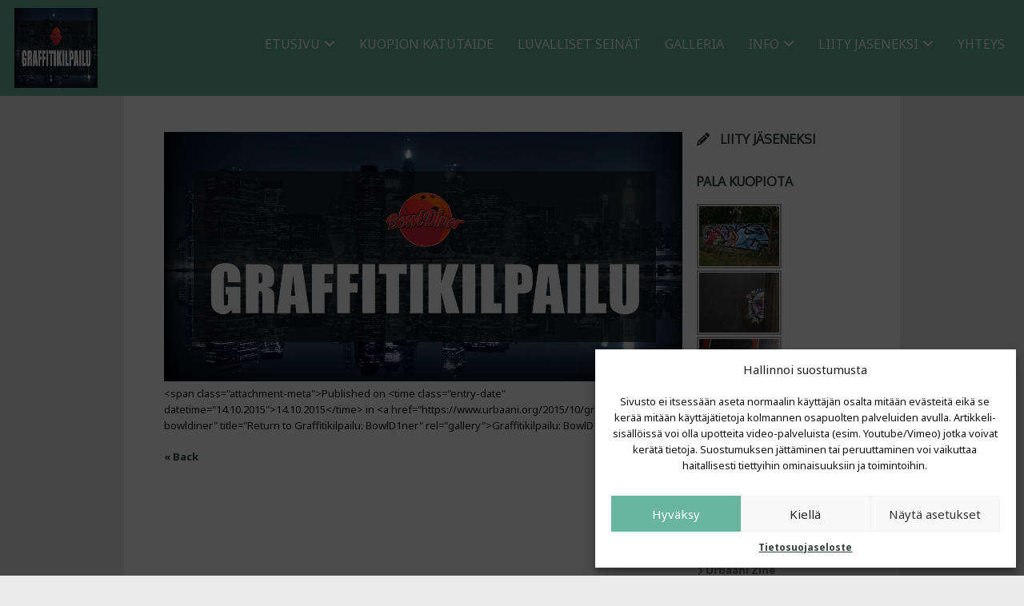

--- FILE ---
content_type: text/html; charset=UTF-8
request_url: https://www.urbaani.org/2015/10/graffiti-kilpailu-bowldiner/bdkisa-2
body_size: 67807
content:
<!DOCTYPE html>
<html dir="ltr" lang="fi" prefix="og: https://ogp.me/ns#" class="fullsize_header content-align-center">
<head>
    <meta http-equiv="Content-Type" content="text/html; charset=UTF-8">
    <meta name="viewport" content="width=device-width, initial-scale=1, maximum-scale=1">                <link rel="shortcut icon" href="https://www.urbaani.org/wp-content/uploads/2020/06/cropped-urbaani_black-32x32.png"
                  type="image/x-icon">
            <link rel="apple-touch-icon" href="https://www.urbaani.org/wp-content/uploads/2020/06/cropped-urbaani_black-57x57.png">
            <link rel="apple-touch-icon" sizes="72x72"
                  href="https://www.urbaani.org/wp-content/uploads/2020/06/cropped-urbaani_black-72x72.png">
            <link rel="apple-touch-icon" sizes="114x114"
                  href="https://www.urbaani.org/wp-content/uploads/2020/06/cropped-urbaani_black-114x114.png">
            <style>.menu-top .menu > li > a {
  padding: 45px 0 44px !important;
}

.masonry_blog_wrapper h6, .masonry_blog_wrapper .preview_meta {
text-align: left !important;
}

.youtubeFeederPlaylistList {
  width: 100% !important;
}

#youtubeFeederPlayer1 object {
width: 100% !important;
}

.youtubeFeederPlaylistList li {
  width: 300px !important;
}

.tag-link-350, .tag-link-494, .tag-link-501, .tag-link-577, .tag-link-384, .tag-link-606, .tag-link-549, .tag-link-369, .tag-link-511, .tag-link-415, .tag-link-479,.tag-link-555, .tag-link-387, .tag-link-517, .tag-link-532, .tag-link-402, .tag-link-598, .tag-link-485, .tag-link-378, .tag-link-613, .tag-link-637, .tag-link-650 {
  display: none !important;
}

.blog_post-footer {
  border-bottom: 0 !important;
  margin-bottom: 0 !important;
}

.icon-facebook-sign::before {
  color: #4A66A7;
}

.icon-pinterest::before {
  color: #CD2129;
}

.icon-google-plus-sign::before {
  color: #000;
}

.icon-twitter::before {
  color: #5EA9DD;
}

.fake_wrap {
  margin-right: auto !important;
}

.blogpost_fw_content .preview_meta .preview_meta_comments {
 display: none;
}

.blog_post-meta span:first-child {
 display: none;
}</style><title>bdkisa | Katutaideyhdistys Urbaani ry</title>

		<!-- All in One SEO 4.6.5 - aioseo.com -->
		<meta name="robots" content="max-image-preview:large" />
		<link rel="canonical" href="https://www.urbaani.org/2015/10/graffiti-kilpailu-bowldiner/bdkisa-2" />
		<meta name="generator" content="All in One SEO (AIOSEO) 4.6.5" />
		<meta property="og:locale" content="fi_FI" />
		<meta property="og:site_name" content="Katutaideyhdistys Urbaani ry" />
		<meta property="og:type" content="article" />
		<meta property="og:title" content="bdkisa | Katutaideyhdistys Urbaani ry" />
		<meta property="og:url" content="https://www.urbaani.org/2015/10/graffiti-kilpailu-bowldiner/bdkisa-2" />
		<meta property="og:image" content="https://www.urbaani.org/wp-content/uploads/2015/04/bgimage1-1024x530.jpg" />
		<meta property="og:image:secure_url" content="https://www.urbaani.org/wp-content/uploads/2015/04/bgimage1-1024x530.jpg" />
		<meta property="article:published_time" content="2015-10-14T05:17:05+00:00" />
		<meta property="article:modified_time" content="2015-10-14T05:17:05+00:00" />
		<meta property="article:publisher" content="https://www.facebook.com/Urbaani/" />
		<meta name="twitter:card" content="summary" />
		<meta name="twitter:title" content="bdkisa | Katutaideyhdistys Urbaani ry" />
		<meta name="twitter:image" content="http://www.urbaani.org/wp-content/uploads/2015/04/bgimage1-1024x530.jpg" />
		<meta name="google" content="nositelinkssearchbox" />
		<script type="application/ld+json" class="aioseo-schema">
			{"@context":"https:\/\/schema.org","@graph":[{"@type":"BreadcrumbList","@id":"https:\/\/www.urbaani.org\/2015\/10\/graffiti-kilpailu-bowldiner\/bdkisa-2#breadcrumblist","itemListElement":[{"@type":"ListItem","@id":"https:\/\/www.urbaani.org\/#listItem","position":1,"name":"Home","item":"https:\/\/www.urbaani.org\/","nextItem":"https:\/\/www.urbaani.org\/2015\/10\/graffiti-kilpailu-bowldiner\/bdkisa-2#listItem"},{"@type":"ListItem","@id":"https:\/\/www.urbaani.org\/2015\/10\/graffiti-kilpailu-bowldiner\/bdkisa-2#listItem","position":2,"name":"bdkisa","previousItem":"https:\/\/www.urbaani.org\/#listItem"}]},{"@type":"ItemPage","@id":"https:\/\/www.urbaani.org\/2015\/10\/graffiti-kilpailu-bowldiner\/bdkisa-2#itempage","url":"https:\/\/www.urbaani.org\/2015\/10\/graffiti-kilpailu-bowldiner\/bdkisa-2","name":"bdkisa | Katutaideyhdistys Urbaani ry","inLanguage":"fi","isPartOf":{"@id":"https:\/\/www.urbaani.org\/#website"},"breadcrumb":{"@id":"https:\/\/www.urbaani.org\/2015\/10\/graffiti-kilpailu-bowldiner\/bdkisa-2#breadcrumblist"},"datePublished":"2015-10-14T07:17:05+02:00","dateModified":"2015-10-14T07:17:05+02:00"},{"@type":"Organization","@id":"https:\/\/www.urbaani.org\/#organization","name":"Katutaideyhdistys Urbaani ry","description":"Kuopion katutaiteen puolesta","url":"https:\/\/www.urbaani.org\/","logo":{"@type":"ImageObject","url":"https:\/\/www.urbaani.org\/wp-content\/uploads\/2020\/06\/cropped-urbaani_black.png","@id":"https:\/\/www.urbaani.org\/2015\/10\/graffiti-kilpailu-bowldiner\/bdkisa-2\/#organizationLogo","width":512,"height":512},"image":{"@id":"https:\/\/www.urbaani.org\/2015\/10\/graffiti-kilpailu-bowldiner\/bdkisa-2\/#organizationLogo"},"sameAs":["https:\/\/www.instagram.com\/urbaaniry\/","https:\/\/www.youtube.com\/c\/UrbaaniKPO"]},{"@type":"WebSite","@id":"https:\/\/www.urbaani.org\/#website","url":"https:\/\/www.urbaani.org\/","name":"Katutaideyhdistys Urbaani ry","description":"Kuopion katutaiteen puolesta","inLanguage":"fi","publisher":{"@id":"https:\/\/www.urbaani.org\/#organization"}}]}
		</script>
		<!-- All in One SEO -->

<link rel='dns-prefetch' href='//fonts.googleapis.com' />
<link rel="alternate" type="application/rss+xml" title="Katutaideyhdistys Urbaani ry &raquo; syöte" href="https://www.urbaani.org/feed" />
<link rel="alternate" type="application/rss+xml" title="Katutaideyhdistys Urbaani ry &raquo; kommenttien syöte" href="https://www.urbaani.org/comments/feed" />
<link rel="alternate" type="application/rss+xml" title="Katutaideyhdistys Urbaani ry &raquo; bdkisa kommenttien syöte" href="https://www.urbaani.org/2015/10/graffiti-kilpailu-bowldiner/bdkisa-2/feed" />
<script type="text/javascript">
/* <![CDATA[ */
window._wpemojiSettings = {"baseUrl":"https:\/\/s.w.org\/images\/core\/emoji\/15.0.3\/72x72\/","ext":".png","svgUrl":"https:\/\/s.w.org\/images\/core\/emoji\/15.0.3\/svg\/","svgExt":".svg","source":{"concatemoji":"https:\/\/www.urbaani.org\/wp-includes\/js\/wp-emoji-release.min.js?ver=6.5.7"}};
/*! This file is auto-generated */
!function(i,n){var o,s,e;function c(e){try{var t={supportTests:e,timestamp:(new Date).valueOf()};sessionStorage.setItem(o,JSON.stringify(t))}catch(e){}}function p(e,t,n){e.clearRect(0,0,e.canvas.width,e.canvas.height),e.fillText(t,0,0);var t=new Uint32Array(e.getImageData(0,0,e.canvas.width,e.canvas.height).data),r=(e.clearRect(0,0,e.canvas.width,e.canvas.height),e.fillText(n,0,0),new Uint32Array(e.getImageData(0,0,e.canvas.width,e.canvas.height).data));return t.every(function(e,t){return e===r[t]})}function u(e,t,n){switch(t){case"flag":return n(e,"\ud83c\udff3\ufe0f\u200d\u26a7\ufe0f","\ud83c\udff3\ufe0f\u200b\u26a7\ufe0f")?!1:!n(e,"\ud83c\uddfa\ud83c\uddf3","\ud83c\uddfa\u200b\ud83c\uddf3")&&!n(e,"\ud83c\udff4\udb40\udc67\udb40\udc62\udb40\udc65\udb40\udc6e\udb40\udc67\udb40\udc7f","\ud83c\udff4\u200b\udb40\udc67\u200b\udb40\udc62\u200b\udb40\udc65\u200b\udb40\udc6e\u200b\udb40\udc67\u200b\udb40\udc7f");case"emoji":return!n(e,"\ud83d\udc26\u200d\u2b1b","\ud83d\udc26\u200b\u2b1b")}return!1}function f(e,t,n){var r="undefined"!=typeof WorkerGlobalScope&&self instanceof WorkerGlobalScope?new OffscreenCanvas(300,150):i.createElement("canvas"),a=r.getContext("2d",{willReadFrequently:!0}),o=(a.textBaseline="top",a.font="600 32px Arial",{});return e.forEach(function(e){o[e]=t(a,e,n)}),o}function t(e){var t=i.createElement("script");t.src=e,t.defer=!0,i.head.appendChild(t)}"undefined"!=typeof Promise&&(o="wpEmojiSettingsSupports",s=["flag","emoji"],n.supports={everything:!0,everythingExceptFlag:!0},e=new Promise(function(e){i.addEventListener("DOMContentLoaded",e,{once:!0})}),new Promise(function(t){var n=function(){try{var e=JSON.parse(sessionStorage.getItem(o));if("object"==typeof e&&"number"==typeof e.timestamp&&(new Date).valueOf()<e.timestamp+604800&&"object"==typeof e.supportTests)return e.supportTests}catch(e){}return null}();if(!n){if("undefined"!=typeof Worker&&"undefined"!=typeof OffscreenCanvas&&"undefined"!=typeof URL&&URL.createObjectURL&&"undefined"!=typeof Blob)try{var e="postMessage("+f.toString()+"("+[JSON.stringify(s),u.toString(),p.toString()].join(",")+"));",r=new Blob([e],{type:"text/javascript"}),a=new Worker(URL.createObjectURL(r),{name:"wpTestEmojiSupports"});return void(a.onmessage=function(e){c(n=e.data),a.terminate(),t(n)})}catch(e){}c(n=f(s,u,p))}t(n)}).then(function(e){for(var t in e)n.supports[t]=e[t],n.supports.everything=n.supports.everything&&n.supports[t],"flag"!==t&&(n.supports.everythingExceptFlag=n.supports.everythingExceptFlag&&n.supports[t]);n.supports.everythingExceptFlag=n.supports.everythingExceptFlag&&!n.supports.flag,n.DOMReady=!1,n.readyCallback=function(){n.DOMReady=!0}}).then(function(){return e}).then(function(){var e;n.supports.everything||(n.readyCallback(),(e=n.source||{}).concatemoji?t(e.concatemoji):e.wpemoji&&e.twemoji&&(t(e.twemoji),t(e.wpemoji)))}))}((window,document),window._wpemojiSettings);
/* ]]> */
</script>
<style id='wp-emoji-styles-inline-css' type='text/css'>

	img.wp-smiley, img.emoji {
		display: inline !important;
		border: none !important;
		box-shadow: none !important;
		height: 1em !important;
		width: 1em !important;
		margin: 0 0.07em !important;
		vertical-align: -0.1em !important;
		background: none !important;
		padding: 0 !important;
	}
</style>
<link rel='stylesheet' id='wp-block-library-css' href='https://www.urbaani.org/wp-includes/css/dist/block-library/style.min.css?ver=6.5.7' type='text/css' media='all' />
<link rel='stylesheet' id='wpda_like_box_gutenberg_css-css' href='https://www.urbaani.org/wp-content/plugins/like-box/includes/gutenberg/style.css?ver=6.5.7' type='text/css' media='all' />
<style id='classic-theme-styles-inline-css' type='text/css'>
/*! This file is auto-generated */
.wp-block-button__link{color:#fff;background-color:#32373c;border-radius:9999px;box-shadow:none;text-decoration:none;padding:calc(.667em + 2px) calc(1.333em + 2px);font-size:1.125em}.wp-block-file__button{background:#32373c;color:#fff;text-decoration:none}
</style>
<style id='global-styles-inline-css' type='text/css'>
body{--wp--preset--color--black: #000000;--wp--preset--color--cyan-bluish-gray: #abb8c3;--wp--preset--color--white: #ffffff;--wp--preset--color--pale-pink: #f78da7;--wp--preset--color--vivid-red: #cf2e2e;--wp--preset--color--luminous-vivid-orange: #ff6900;--wp--preset--color--luminous-vivid-amber: #fcb900;--wp--preset--color--light-green-cyan: #7bdcb5;--wp--preset--color--vivid-green-cyan: #00d084;--wp--preset--color--pale-cyan-blue: #8ed1fc;--wp--preset--color--vivid-cyan-blue: #0693e3;--wp--preset--color--vivid-purple: #9b51e0;--wp--preset--gradient--vivid-cyan-blue-to-vivid-purple: linear-gradient(135deg,rgba(6,147,227,1) 0%,rgb(155,81,224) 100%);--wp--preset--gradient--light-green-cyan-to-vivid-green-cyan: linear-gradient(135deg,rgb(122,220,180) 0%,rgb(0,208,130) 100%);--wp--preset--gradient--luminous-vivid-amber-to-luminous-vivid-orange: linear-gradient(135deg,rgba(252,185,0,1) 0%,rgba(255,105,0,1) 100%);--wp--preset--gradient--luminous-vivid-orange-to-vivid-red: linear-gradient(135deg,rgba(255,105,0,1) 0%,rgb(207,46,46) 100%);--wp--preset--gradient--very-light-gray-to-cyan-bluish-gray: linear-gradient(135deg,rgb(238,238,238) 0%,rgb(169,184,195) 100%);--wp--preset--gradient--cool-to-warm-spectrum: linear-gradient(135deg,rgb(74,234,220) 0%,rgb(151,120,209) 20%,rgb(207,42,186) 40%,rgb(238,44,130) 60%,rgb(251,105,98) 80%,rgb(254,248,76) 100%);--wp--preset--gradient--blush-light-purple: linear-gradient(135deg,rgb(255,206,236) 0%,rgb(152,150,240) 100%);--wp--preset--gradient--blush-bordeaux: linear-gradient(135deg,rgb(254,205,165) 0%,rgb(254,45,45) 50%,rgb(107,0,62) 100%);--wp--preset--gradient--luminous-dusk: linear-gradient(135deg,rgb(255,203,112) 0%,rgb(199,81,192) 50%,rgb(65,88,208) 100%);--wp--preset--gradient--pale-ocean: linear-gradient(135deg,rgb(255,245,203) 0%,rgb(182,227,212) 50%,rgb(51,167,181) 100%);--wp--preset--gradient--electric-grass: linear-gradient(135deg,rgb(202,248,128) 0%,rgb(113,206,126) 100%);--wp--preset--gradient--midnight: linear-gradient(135deg,rgb(2,3,129) 0%,rgb(40,116,252) 100%);--wp--preset--font-size--small: 13px;--wp--preset--font-size--medium: 20px;--wp--preset--font-size--large: 36px;--wp--preset--font-size--x-large: 42px;--wp--preset--spacing--20: 0.44rem;--wp--preset--spacing--30: 0.67rem;--wp--preset--spacing--40: 1rem;--wp--preset--spacing--50: 1.5rem;--wp--preset--spacing--60: 2.25rem;--wp--preset--spacing--70: 3.38rem;--wp--preset--spacing--80: 5.06rem;--wp--preset--shadow--natural: 6px 6px 9px rgba(0, 0, 0, 0.2);--wp--preset--shadow--deep: 12px 12px 50px rgba(0, 0, 0, 0.4);--wp--preset--shadow--sharp: 6px 6px 0px rgba(0, 0, 0, 0.2);--wp--preset--shadow--outlined: 6px 6px 0px -3px rgba(255, 255, 255, 1), 6px 6px rgba(0, 0, 0, 1);--wp--preset--shadow--crisp: 6px 6px 0px rgba(0, 0, 0, 1);}:where(.is-layout-flex){gap: 0.5em;}:where(.is-layout-grid){gap: 0.5em;}body .is-layout-flex{display: flex;}body .is-layout-flex{flex-wrap: wrap;align-items: center;}body .is-layout-flex > *{margin: 0;}body .is-layout-grid{display: grid;}body .is-layout-grid > *{margin: 0;}:where(.wp-block-columns.is-layout-flex){gap: 2em;}:where(.wp-block-columns.is-layout-grid){gap: 2em;}:where(.wp-block-post-template.is-layout-flex){gap: 1.25em;}:where(.wp-block-post-template.is-layout-grid){gap: 1.25em;}.has-black-color{color: var(--wp--preset--color--black) !important;}.has-cyan-bluish-gray-color{color: var(--wp--preset--color--cyan-bluish-gray) !important;}.has-white-color{color: var(--wp--preset--color--white) !important;}.has-pale-pink-color{color: var(--wp--preset--color--pale-pink) !important;}.has-vivid-red-color{color: var(--wp--preset--color--vivid-red) !important;}.has-luminous-vivid-orange-color{color: var(--wp--preset--color--luminous-vivid-orange) !important;}.has-luminous-vivid-amber-color{color: var(--wp--preset--color--luminous-vivid-amber) !important;}.has-light-green-cyan-color{color: var(--wp--preset--color--light-green-cyan) !important;}.has-vivid-green-cyan-color{color: var(--wp--preset--color--vivid-green-cyan) !important;}.has-pale-cyan-blue-color{color: var(--wp--preset--color--pale-cyan-blue) !important;}.has-vivid-cyan-blue-color{color: var(--wp--preset--color--vivid-cyan-blue) !important;}.has-vivid-purple-color{color: var(--wp--preset--color--vivid-purple) !important;}.has-black-background-color{background-color: var(--wp--preset--color--black) !important;}.has-cyan-bluish-gray-background-color{background-color: var(--wp--preset--color--cyan-bluish-gray) !important;}.has-white-background-color{background-color: var(--wp--preset--color--white) !important;}.has-pale-pink-background-color{background-color: var(--wp--preset--color--pale-pink) !important;}.has-vivid-red-background-color{background-color: var(--wp--preset--color--vivid-red) !important;}.has-luminous-vivid-orange-background-color{background-color: var(--wp--preset--color--luminous-vivid-orange) !important;}.has-luminous-vivid-amber-background-color{background-color: var(--wp--preset--color--luminous-vivid-amber) !important;}.has-light-green-cyan-background-color{background-color: var(--wp--preset--color--light-green-cyan) !important;}.has-vivid-green-cyan-background-color{background-color: var(--wp--preset--color--vivid-green-cyan) !important;}.has-pale-cyan-blue-background-color{background-color: var(--wp--preset--color--pale-cyan-blue) !important;}.has-vivid-cyan-blue-background-color{background-color: var(--wp--preset--color--vivid-cyan-blue) !important;}.has-vivid-purple-background-color{background-color: var(--wp--preset--color--vivid-purple) !important;}.has-black-border-color{border-color: var(--wp--preset--color--black) !important;}.has-cyan-bluish-gray-border-color{border-color: var(--wp--preset--color--cyan-bluish-gray) !important;}.has-white-border-color{border-color: var(--wp--preset--color--white) !important;}.has-pale-pink-border-color{border-color: var(--wp--preset--color--pale-pink) !important;}.has-vivid-red-border-color{border-color: var(--wp--preset--color--vivid-red) !important;}.has-luminous-vivid-orange-border-color{border-color: var(--wp--preset--color--luminous-vivid-orange) !important;}.has-luminous-vivid-amber-border-color{border-color: var(--wp--preset--color--luminous-vivid-amber) !important;}.has-light-green-cyan-border-color{border-color: var(--wp--preset--color--light-green-cyan) !important;}.has-vivid-green-cyan-border-color{border-color: var(--wp--preset--color--vivid-green-cyan) !important;}.has-pale-cyan-blue-border-color{border-color: var(--wp--preset--color--pale-cyan-blue) !important;}.has-vivid-cyan-blue-border-color{border-color: var(--wp--preset--color--vivid-cyan-blue) !important;}.has-vivid-purple-border-color{border-color: var(--wp--preset--color--vivid-purple) !important;}.has-vivid-cyan-blue-to-vivid-purple-gradient-background{background: var(--wp--preset--gradient--vivid-cyan-blue-to-vivid-purple) !important;}.has-light-green-cyan-to-vivid-green-cyan-gradient-background{background: var(--wp--preset--gradient--light-green-cyan-to-vivid-green-cyan) !important;}.has-luminous-vivid-amber-to-luminous-vivid-orange-gradient-background{background: var(--wp--preset--gradient--luminous-vivid-amber-to-luminous-vivid-orange) !important;}.has-luminous-vivid-orange-to-vivid-red-gradient-background{background: var(--wp--preset--gradient--luminous-vivid-orange-to-vivid-red) !important;}.has-very-light-gray-to-cyan-bluish-gray-gradient-background{background: var(--wp--preset--gradient--very-light-gray-to-cyan-bluish-gray) !important;}.has-cool-to-warm-spectrum-gradient-background{background: var(--wp--preset--gradient--cool-to-warm-spectrum) !important;}.has-blush-light-purple-gradient-background{background: var(--wp--preset--gradient--blush-light-purple) !important;}.has-blush-bordeaux-gradient-background{background: var(--wp--preset--gradient--blush-bordeaux) !important;}.has-luminous-dusk-gradient-background{background: var(--wp--preset--gradient--luminous-dusk) !important;}.has-pale-ocean-gradient-background{background: var(--wp--preset--gradient--pale-ocean) !important;}.has-electric-grass-gradient-background{background: var(--wp--preset--gradient--electric-grass) !important;}.has-midnight-gradient-background{background: var(--wp--preset--gradient--midnight) !important;}.has-small-font-size{font-size: var(--wp--preset--font-size--small) !important;}.has-medium-font-size{font-size: var(--wp--preset--font-size--medium) !important;}.has-large-font-size{font-size: var(--wp--preset--font-size--large) !important;}.has-x-large-font-size{font-size: var(--wp--preset--font-size--x-large) !important;}
.wp-block-navigation a:where(:not(.wp-element-button)){color: inherit;}
:where(.wp-block-post-template.is-layout-flex){gap: 1.25em;}:where(.wp-block-post-template.is-layout-grid){gap: 1.25em;}
:where(.wp-block-columns.is-layout-flex){gap: 2em;}:where(.wp-block-columns.is-layout-grid){gap: 2em;}
.wp-block-pullquote{font-size: 1.5em;line-height: 1.6;}
</style>
<link rel='stylesheet' id='contact-form-7-css' href='https://www.urbaani.org/wp-content/plugins/contact-form-7/includes/css/styles.css?ver=5.9.6' type='text/css' media='all' />
<link rel='stylesheet' id='twenty20-style-css' href='https://www.urbaani.org/wp-content/plugins/twenty20/assets/css/twenty20.css?ver=1.7.1' type='text/css' media='all' />
<link rel='stylesheet' id='cmplz-general-css' href='https://www.urbaani.org/wp-content/plugins/complianz-gdpr/assets/css/cookieblocker.min.css?ver=1720085205' type='text/css' media='all' />
<link rel='stylesheet' id='gt3_default_style-css' href='https://www.urbaani.org/wp-content/themes/eclipse/style.css?ver=6.5.7' type='text/css' media='all' />
<link rel='stylesheet' id='gt3_theme-css' href='https://www.urbaani.org/wp-content/themes/eclipse/css/theme.css?ver=6.5.7' type='text/css' media='all' />
<style id='gt3_theme-inline-css' type='text/css'>
/* CSS HERE */.menu-left .menu > li > a > span,.menu-top.short_header .menu > li > a span {background-color:rgba(105,181,159,0.85);}.fw_line {background-color:rgba(105,181,159,0.8);}body {background:#ebebeb;}.main_header .menu span{color:#ffffff !important;}.main_header .sub-menu span,.menu-top .sub-menu li:before {color:#ffffff !important;}footer, footer .copyright,section.socials li a:before,section.socials li a:hover:before {color:#ffffff;}::selection {background:#69B59F;}::-moz-selection {background:#69B59F;}.highlighted_colored,header,.gallery_item_wrapper .gallery_fadder,.shortcode_button.btn_type5,.shortcode_button.btn_type1:hover,.featured_items .img_block .featured_item_fadder,input[type="button"],input[type="reset"],input[type="submit"],.grid-port-fadder,.price_item.most_popular .price_item_title,.widget_tag_cloud a:hover,.flickr_fadder,.strip-fadder,.main_header .sub-menu,.menu-top .sub-menu li,#swipebox-arrows {background-color:#69B59F;}a:hover,.dropcap.type2,.dropcap.type5,.most_popular .price_item_cost h2,.most_popular .price_item_cost h6,blockquote.shortcode_blockquote.type5:before,.masonry_blog_wrapper .blogpost_title:hover,.masonry_blog_wrapper .blogpost_readmore:hover,.block-port-categ a:hover,a.blogpost_title:hover,.contact_info_wrapper a:hover,.sidepanel a:hover,.widget_posts .post_title:hover {color:#69B59F;}.shortcode_iconbox > a:hover .iconbox_body,.shortcode_iconbox > a:hover .iconbox_body p,.shortcode_iconbox > a:hover .iconbox_title,.shortcode_iconbox > a:hover .ico i,.pagerblock li a:hover,.count_ico:hover i {color:#69B59F!important;}blockquote.shortcode_blockquote.type2 .blockquote_wrapper,.promoblock_wrapper,.module_cont hr.type3,.testimonial_item_wrapper .testimonials_photo,.blogpost_user_meta,.commentlist .stand_comment {border-color:#69B59F!important;}.menu-left.short_header .menu > li > a > span:before {border-right-color:rgba(105,181,159,0.85)!important;}.menu-top.short_header .menu > li > a span:before {border-bottom-color:rgba(105,181,159,0.85)!important;}.jspTrack {background-color:rgba(105,181,159,0.4);}.jspDrag {background:#69B59F!important;}*,.optionset li:before,.pagerblock li:before,.main_header .sub-menu span {font-family:"Noto Sans";font-weight:400;}p, td, div,blockquote p,.team_desc ul {font-size:13px;line-height:20px;color:#171717;}h1, h2, h3, h4, h5, h6,h1 span, h2 span, h3 span, h4 span, h5 span, h6 span,h1 a, h2 a, h3 a, h4 a, h5 a, h6 a {font-family: "Oxygen";-moz-osx-font-smoothing:grayscale;-webkit-font-smoothing:antialiased;text-decoration:none!important;padding:0;color:#353e3d;}.iconbox_header .ico i {color:#353e3d;}.title {color:#353940;}h1, h1 span, h1 a {font-size:54px;line-height:56px;}h2, h2 span, h2 a {font-size:42px;line-height:44px;}h3, h3 span, h3 a {font-size:28px;line-height:30px;}h4, h4 span, h4 a {font-size:24px;line-height:26px;}h5, h5 span, h5 a {font-size:20px;line-height:22px;}h6, h6 span, h6 a {font-size:16px;line-height:18px;}.dropcap,.shortcode_button,.main_header .menu > li > a span,.easyPieChart,.easyPieChart span,.shortcode_tab_item_title,input[type="button"],input[type="reset"],input[type="submit"],.fw_line .pagerblock li a,section.copyright,.fw_line_wrapper .optionset a,.pp_block .post-password-form p,.countdown-period,.countdown-amount {font-family:"Noto Sans";-moz-osx-font-smoothing:grayscale;-webkit-font-smoothing:antialiased;}.strip_template figure section .strip-text h1,.strip_template figure section .strip-text h3 {font-family: "Oxygen";-moz-osx-font-smoothing:grayscale;-webkit-font-smoothing:antialiased;}.contentarea .ngg-tagcloud .wp-tag-cloud li a:hover {background:#69B59F !important;color:#fff !important;}.grid-port-item .grid-port-fadder,.strip-fadder,.gallery_item_wrapper .gallery_fadder,.featured_items .img_block .featured_item_fadder {background-color:rgba(105,181,159,0);}.grid-port-item:hover .grid-port-fadder,.strip_template figure section:hover .strip-fadder,.strip_template figure section.hovered .strip-fadder,.featured_items .img_block:hover .featured_item_fadder {background-color:rgba(105,181,159,0.85);}.gallery_item_wrapper:hover .gallery_fadder {background-color:rgba(105,181,159,0.7);}@media only screen and (max-width: 760px) {.strip_template figure section .strip-fadder {background-color:rgba(105,181,159,0.85);}}/* Woocommerce colors */.woocommerce_container ul.products li.product h3,.woocommerce ul.products li.product h3,.woocommerce_container ul.products li.product .woocommerce-loop-product__title,.woocommerce ul.products li.product .woocommerce-loop-product__title {color: #353e3d;}.woocommerce_container ul.products li.product h3:hover,.woocommerce ul.products li.product h3:hover,.woocommerce_container ul.products li.product .woocommerce-loop-product__title:hover,.woocommerce ul.products li.product .woocommerce-loop-product__title:hover {color: #69B59F !important;}.woocommerce_container ul.products li.product .amount,.woocommerce ul.products li.product .amount {font-family: "Oxygen";-moz-osx-font-smoothing:grayscale;-webkit-font-smoothing:antialiased;}.woocommerce_container ul.products li.product .price ins,.woocommerce_container ul.products li.product .price ins .amount,.woocommerce ul.products li.product .price ins,.woocommerce ul.products li.product .price ins .amount,.woocommerce ul.products li.product .price,.woocommerce ul.products li.product .price .amount {color: #353e3d !important;}.woo_product_meta, .woo_product_meta span {color:#171717 !important;}nav.woocommerce-pagination ul.page-numbers li a,nav.woocommerce-pagination ul.page-numbers li span {color:#171717 !important;}nav.woocommerce-pagination ul.page-numbers li a.prev.page-numbers:after,nav.woocommerce-pagination ul.page-numbers li a.next.page-numbers:after {color:#171717;}.widget_product_search input[type="text"],.widget_product_search input[type="search"] {color:#171717;}.woo_wrap .price_label,.woo_wrap .price_label span {color:#171717;}.widget_price_filter .ui-slider .ui-slider-range {background:#69B59F !important;}.widget_price_filter .ui-slider .ui-slider-handle:before {background:#69B59F;}.woocommerce a.button, .woocommerce button.button,.woocommerce input.button, .woocommerce #respond input#submit,.woocommerce #content input.button, .woocommerce a.edit,.woocommerce #commentform #submit,.woocommerce-page input.button {background:#69B59F;font-family: "Oxygen";-moz-osx-font-smoothing:grayscale;-webkit-font-smoothing:antialiased;}.woocommerce input[type="reset"],.woocommerce input[type="submit"],.woocommerce input.button,.woocommerce button.button {background:#69B59F !important;font-family: "Oxygen";-moz-osx-font-smoothing:grayscale;-webkit-font-smoothing:antialiased;}.woocommerce .button.alt, .woocommerce .pay {background:#69B59F !important;}.widget_shopping_cart .buttons .button,.widget_shopping_cart .buttons .button.checkout {background-color: #69B59F !important;}.widget_product_tag_cloud a:hover {background:#69B59F !important;}.widget_product_categories a, .widget_login .pagenav a, .woocommerce-page .widget_nav_menu ul li a {color:#171717;}.widget_product_categories a:hover,.widget_product_categories li.current-cat a,.widget_login .pagenav a:hover,.woocommerce-page .widget_nav_menu ul li a:hover,.widget_layered_nav li:hover, .widget_layered_nav li.chosen,.widget_layered_nav li:hover a, .widget_layered_nav li.chosen a,.woocommerce .widget_layered_nav ul li.chosen a,.woocommerce-page .widget_layered_nav ul li.chosen a {color:#353e3d !important;}.widget_layered_nav li,.widget_layered_nav li a,.widget_layered_nav li small.count {color:#171717 !important;}.woocommerce-page .widget_shopping_cart .empty {color:#171717;}.woo_wrap ul.cart_list li a, .woo_wrap ul.product_list_widget li a,.woocommerce ul.product_list_widget li a {color:#171717;}.woo_wrap ul.cart_list li a:hover, .woo_wrap ul.product_list_widget li a:hover,.woocommerce ul.product_list_widget li a:hover {color:#353e3d !important;}.woo_wrap .widget_shopping_cart .total,.woo_wrap .widget_shopping_cart .total strong {color:#171717;}.right-sidebar-block .total .amount,.left-sidebar-block .total .amount {color:#171717 !important;}.right-sidebar-block del, .right-sidebar-block ins, .right-sidebar-block .amount,.left-sidebar-block del, .left-sidebar-block ins, .left-sidebar-block .amount,.right-sidebar-block ins .amount, .left-sidebar-block ins .amount {color:#353e3d;}.summary ins .amount, .summary ins {color:#353e3d !important;}.dark_version.woocommerce .quantity .plus:hover,.dark_version.woocommerce .quantity .minus:hover,.dark_version.woocommerce #content .quantity .plus:hover,.dark_version.woocommerce #content .quantity .minus:hover {background-color:#69B59F !important;}.dark_version .woocommerce table.cart a.remove:hover,.dark_version .woocommerce #content table.cart a.remove:hover,.dark_version .woocommerce .woo_shop_cart .quantity .plus:hover,.dark_version .woocommerce .woo_shop_cart .quantity .minus:hover,.dark_version .woocommerce #content .woo_shop_cart .quantity .plus:hover,.dark_version .woocommerce #content .woo_shop_cart .quantity .minus:hover {background-color:#69B59F !important;}.summary .product_meta span a:hover {color:#353e3d !important;}.variations td label {color:#171717;}.woocommerce-review-link {color:#171717 !important;}.woocommerce-review-link:hover {color:#353e3d !important;}.woocommerce div.product .woocommerce-tabs ul.tabs li a,.woocommerce #content div.product .woocommerce-tabs ul.tabs li a {font-family: "Oxygen";-moz-osx-font-smoothing:grayscale;-webkit-font-smoothing:antialiased;}.woocommerce div.product .woocommerce-tabs .panel a:hover,.woocommerce #content div.product .woocommerce-tabs .panel a:hover {color:#353e3d !important;}#ship-to-different-address {color:#171717 !important;}.woocommerce #payment ul li {color:#171717;}.woocommerce table.shop_table thead th,.woocommerce table.shop_table th,.shop_table .product-subtotal .amount,.shop_table .product-name,.shop_table .product-name a {font-family: "Oxygen" !important;color:#353e3d !important;-moz-osx-font-smoothing:grayscale;-webkit-font-smoothing:antialiased;}.woocommerce .shop_table.cart .actions .button:hover,.woocommerce .shop_table.cart .actions .coupon .button,.woocommerce .shop_table.cart .actions .button.checkout-button {background-color:#69B59F !important;}.dark_version .woocommerce .shop_table.cart .actions .button:hover,.dark_version .woocommerce .shop_table.cart .actions .coupon .button,.dark_version .woocommerce .shop_table.cart .actions .button.checkout-button {background-color:#69B59F !important;color:#fff !important;}.woocommerce .shipping_calculator h2,.woocommerce .shipping_calculator h2 a,.woocommerce .shipping_calculator h2 a:hover {color:#353e3d !important;}mark {background:#69B59F;}.calculated_shipping .order-total th,.calculated_shipping .order-total td .amount {font-family: "Oxygen" !important;color:#353e3d !important;-moz-osx-font-smoothing:grayscale;-webkit-font-smoothing:antialiased;}.woocommerce .woocommerce-tabs ol.commentlist li .comment_container img.avatar {border-left: 6px #69B59F solid !important;}.woocommerce #reviews #comments ol.commentlist li .comment-text .meta strong,.woocommerce .woocommerce-tabs #reviews #comments ol.commentlist li .comment-text .meta strong,.woocommerce .woocommerce-tabs #reviews #comments ol.commentlist li .comment-text .meta time {color:#353e3d !important;}.woo_hover_img {background:#69B59F;}.shipping-calculator-button {font-family: "Oxygen";color:#353e3d !important;}
</style>
<link rel='stylesheet' id='gt3_responsive-css' href='https://www.urbaani.org/wp-content/themes/eclipse/css/responsive.css?ver=6.5.7' type='text/css' media='all' />
<link rel='stylesheet' id='gt3_nextgen-css' href='https://www.urbaani.org/wp-content/themes/eclipse/css/nextgen.css?ver=6.5.7' type='text/css' media='all' />
<link rel='stylesheet' id='AllFonts-css' href='https://fonts.googleapis.com/css?family=Noto+Sans%3A400%2C700%7COxygen%3A300%2C400%7CNoto+Sans%3A400%2C700&#038;ver=6.5.7' type='text/css' media='all' />
<link rel='stylesheet' id='ngg_trigger_buttons-css' href='https://www.urbaani.org/wp-content/plugins/nextgen-gallery/static/GalleryDisplay/trigger_buttons.css?ver=3.59.3' type='text/css' media='all' />
<link rel='stylesheet' id='shutter-0-css' href='https://www.urbaani.org/wp-content/plugins/nextgen-gallery/static/Lightbox/shutter/shutter.css?ver=3.59.3' type='text/css' media='all' />
<link rel='stylesheet' id='fontawesome_v4_shim_style-css' href='https://www.urbaani.org/wp-content/plugins/nextgen-gallery/static/FontAwesome/css/v4-shims.min.css?ver=6.5.7' type='text/css' media='all' />
<link rel='stylesheet' id='fontawesome-css' href='https://www.urbaani.org/wp-content/plugins/nextgen-gallery/static/FontAwesome/css/all.min.css?ver=6.5.7' type='text/css' media='all' />
<link rel='stylesheet' id='nextgen_pagination_style-css' href='https://www.urbaani.org/wp-content/plugins/nextgen-gallery/static/GalleryDisplay/pagination_style.css?ver=3.59.3' type='text/css' media='all' />
<link rel='stylesheet' id='nextgen_basic_thumbnails_style-css' href='https://www.urbaani.org/wp-content/plugins/nextgen-gallery/static/Thumbnails/nextgen_basic_thumbnails.css?ver=3.59.3' type='text/css' media='all' />
<link rel='stylesheet' id='nextgen_widgets_style-css' href='https://www.urbaani.org/wp-content/plugins/nextgen-gallery/static/Widget/display.css?ver=3.59.3' type='text/css' media='all' />
<link rel='stylesheet' id='animated-css' href='https://www.urbaani.org/wp-content/plugins/like-box/includes/style/effects.css?ver=6.5.7' type='text/css' media='all' />
<link rel='stylesheet' id='front_end_like_box-css' href='https://www.urbaani.org/wp-content/plugins/like-box/includes/style/style.css?ver=6.5.7' type='text/css' media='all' />
<link rel='stylesheet' id='dashicons-css' href='https://www.urbaani.org/wp-includes/css/dashicons.min.css?ver=6.5.7' type='text/css' media='all' />
<link rel='stylesheet' id='thickbox-css' href='https://www.urbaani.org/wp-includes/js/thickbox/thickbox.css?ver=6.5.7' type='text/css' media='all' />
<script type="text/javascript" src="https://www.urbaani.org/wp-includes/js/jquery/jquery.min.js?ver=3.7.1" id="jquery-core-js"></script>
<script type="text/javascript" src="https://www.urbaani.org/wp-includes/js/jquery/jquery-migrate.min.js?ver=3.4.1" id="jquery-migrate-js"></script>
<script type="text/javascript" id="jquery-js-after">
/* <![CDATA[ */
var gt3_ajaxurl = "https://www.urbaani.org/wp-admin/admin-ajax.php"; var eclipse_var = true; var gt3_themeAjaxNonce = "5f9905f6d6";
/* ]]> */
</script>
<script type="text/javascript" id="photocrati_ajax-js-extra">
/* <![CDATA[ */
var photocrati_ajax = {"url":"https:\/\/www.urbaani.org\/index.php?photocrati_ajax=1","rest_url":"https:\/\/www.urbaani.org\/wp-json\/","wp_home_url":"https:\/\/www.urbaani.org","wp_site_url":"https:\/\/www.urbaani.org","wp_root_url":"https:\/\/www.urbaani.org","wp_plugins_url":"https:\/\/www.urbaani.org\/wp-content\/plugins","wp_content_url":"https:\/\/www.urbaani.org\/wp-content","wp_includes_url":"https:\/\/www.urbaani.org\/wp-includes\/","ngg_param_slug":"kuvat"};
/* ]]> */
</script>
<script type="text/javascript" src="https://www.urbaani.org/wp-content/plugins/nextgen-gallery/static/Legacy/ajax.min.js?ver=3.59.3" id="photocrati_ajax-js"></script>
<script type="text/javascript" src="https://www.urbaani.org/wp-content/plugins/nextgen-gallery/static/FontAwesome/js/v4-shims.min.js?ver=5.3.1" id="fontawesome_v4_shim-js"></script>
<script type="text/javascript" defer crossorigin="anonymous" data-auto-replace-svg="false" data-keep-original-source="false" data-search-pseudo-elements src="https://www.urbaani.org/wp-content/plugins/nextgen-gallery/static/FontAwesome/js/all.min.js?ver=5.3.1" id="fontawesome-js"></script>
<script type="text/javascript" src="https://www.urbaani.org/wp-content/plugins/nextgen-gallery/static/Thumbnails/nextgen_basic_thumbnails.js?ver=3.59.3" id="nextgen_basic_thumbnails_script-js"></script>
<script type="text/javascript" src="https://www.urbaani.org/wp-content/plugins/like-box/includes/javascript/front_end_js.js?ver=6.5.7" id="like-box-front-end-js"></script>
<link rel="https://api.w.org/" href="https://www.urbaani.org/wp-json/" /><link rel="alternate" type="application/json" href="https://www.urbaani.org/wp-json/wp/v2/media/2340" /><link rel="EditURI" type="application/rsd+xml" title="RSD" href="https://www.urbaani.org/xmlrpc.php?rsd" />
<meta name="generator" content="WordPress 6.5.7" />
<link rel='shortlink' href='https://www.urbaani.org/?p=2340' />
<link rel="alternate" type="application/json+oembed" href="https://www.urbaani.org/wp-json/oembed/1.0/embed?url=https%3A%2F%2Fwww.urbaani.org%2F2015%2F10%2Fgraffiti-kilpailu-bowldiner%2Fbdkisa-2" />
<link rel="alternate" type="text/xml+oembed" href="https://www.urbaani.org/wp-json/oembed/1.0/embed?url=https%3A%2F%2Fwww.urbaani.org%2F2015%2F10%2Fgraffiti-kilpailu-bowldiner%2Fbdkisa-2&#038;format=xml" />
			<style>.cmplz-hidden {
					display: none !important;
				}</style><link id='MediaRSS' rel='alternate' type='application/rss+xml' title='NextGEN Gallery RSS Feed' href='https://www.urbaani.org/wp-content/plugins/nextgen-gallery/src/Legacy/xml/media-rss.php' />
<link rel="icon" href="https://www.urbaani.org/wp-content/uploads/2020/06/cropped-urbaani_black-32x32.png" sizes="32x32" />
<link rel="icon" href="https://www.urbaani.org/wp-content/uploads/2020/06/cropped-urbaani_black-192x192.png" sizes="192x192" />
<link rel="apple-touch-icon" href="https://www.urbaani.org/wp-content/uploads/2020/06/cropped-urbaani_black-180x180.png" />
<meta name="msapplication-TileImage" content="https://www.urbaani.org/wp-content/uploads/2020/06/cropped-urbaani_black-270x270.png" />
</head>

<body data-cmplz=1 class="attachment attachment-template-default single single-attachment postid-2340 attachmentid-2340 attachment-jpeg page_with_custom_pattern top-type">
<header class="menu-top main_header fullsize">
    <div class="header_wrapper">
        <a href="javascript:void(0)" class="header_toggler"></a>
                <div class="logo_wrapper">
            <a href="https://www.urbaani.org/" class="logo">
                                                            <img src="https://www.urbaani.org/wp-content/uploads/2015/10/bdkisa1.jpg" alt="Logo"  width="104" height="100" class="logo_def" />
                                                                <img src="https://www.urbaani.org/wp-content/uploads/2015/10/bdkisa1.jpg" alt="Logo" width="104" height="100" class="logo_retina" />
                                                </a>
        </div>
                <nav>
            <div class="menu-paavalikko-container"><ul id="menu-paavalikko" class="menu"><li id="menu-item-1746" class="mymenu-icon mymenu-icon-ribbon menu-item menu-item-type-post_type menu-item-object-page menu-item-home menu-item-has-children menu-item-1746"><a href="https://www.urbaani.org/"><span>Etusivu</span></a>
<ul class="sub-menu">
	<li id="menu-item-1772" class="mymenu-icon mymenu-icon-ribbon menu-item menu-item-type-taxonomy menu-item-object-category menu-item-1772"><a href="https://www.urbaani.org/category/graffiti"><span>Graffiti</span></a></li>
	<li id="menu-item-1773" class="mymenu-icon mymenu-icon-ribbon menu-item menu-item-type-taxonomy menu-item-object-category menu-item-1773"><a href="https://www.urbaani.org/category/haastattelut"><span>Haastattelut</span></a></li>
	<li id="menu-item-1980" class="mymenu-icon mymenu-icon-ribbon menu-item menu-item-type-taxonomy menu-item-object-category menu-item-1980"><a href="https://www.urbaani.org/category/juttusarjat"><span>Juttusarjat</span></a></li>
	<li id="menu-item-1775" class="mymenu-icon mymenu-icon-ribbon menu-item menu-item-type-taxonomy menu-item-object-category menu-item-1775"><a href="https://www.urbaani.org/category/urbaani-tapahtumat"><span>Tapahtumat</span></a></li>
	<li id="menu-item-1776" class="mymenu-icon mymenu-icon-ribbon menu-item menu-item-type-taxonomy menu-item-object-category menu-item-1776"><a href="https://www.urbaani.org/category/vastineet"><span>Vastineet</span></a></li>
	<li id="menu-item-1777" class="mymenu-icon mymenu-icon-ribbon menu-item menu-item-type-taxonomy menu-item-object-category menu-item-1777"><a href="https://www.urbaani.org/category/toiminta"><span>Yhdistyksen toiminta</span></a></li>
	<li id="menu-item-1774" class="mymenu-icon mymenu-icon-ribbon menu-item menu-item-type-taxonomy menu-item-object-category menu-item-1774"><a href="https://www.urbaani.org/category/legacy"><span>Legacy</span></a></li>
</ul>
</li>
<li id="menu-item-1747" class="mymenu-icon mymenu-icon-ribbon menu-item menu-item-type-post_type menu-item-object-page menu-item-1747"><a href="https://www.urbaani.org/kuopion-katutaide"><span>Kuopion katutaide</span></a></li>
<li id="menu-item-4613" class="mymenu-icon mymenu-icon-ribbon menu-item menu-item-type-post_type menu-item-object-page menu-item-4613"><a href="https://www.urbaani.org/lupamaalata"><span>Luvalliset seinät</span></a></li>
<li id="menu-item-1748" class="mymenu-icon mymenu-icon-ribbon menu-item menu-item-type-post_type menu-item-object-page menu-item-1748"><a href="https://www.urbaani.org/kuopion-katutaide/galleria"><span>Galleria</span></a></li>
<li id="menu-item-1749" class="mymenu-icon mymenu-icon-ribbon menu-item menu-item-type-post_type menu-item-object-page menu-item-has-children menu-item-1749"><a href="https://www.urbaani.org/info"><span>Info</span></a>
<ul class="sub-menu">
	<li id="menu-item-6842" class="mymenu-icon mymenu-icon-ribbon menu-item menu-item-type-post_type menu-item-object-page menu-item-privacy-policy menu-item-6842"><a href="https://www.urbaani.org/tietosuojaseloste"><span>Tietosuojaseloste</span></a></li>
</ul>
</li>
<li id="menu-item-1750" class="mymenu-icon mymenu-icon-ribbon menu-item menu-item-type-post_type menu-item-object-page menu-item-has-children menu-item-1750"><a href="https://www.urbaani.org/info/liity-jaseneksi"><span>Liity jäseneksi</span></a>
<ul class="sub-menu">
	<li id="menu-item-2772" class="mymenu-icon mymenu-icon-ribbon menu-item menu-item-type-post_type menu-item-object-page menu-item-2772"><a href="https://www.urbaani.org/info/jasenedut"><span>Jäsenedut</span></a></li>
	<li id="menu-item-1751" class="mymenu-icon mymenu-icon-ribbon menu-item menu-item-type-post_type menu-item-object-page menu-item-1751"><a href="https://www.urbaani.org/info/yhdistyksen-saannot"><span>Yhdistyksen säännöt</span></a></li>
</ul>
</li>
<li id="menu-item-1752" class="mymenu-icon mymenu-icon-ribbon menu-item menu-item-type-post_type menu-item-object-page menu-item-1752"><a href="https://www.urbaani.org/yhteys"><span>Yhteys</span></a></li>
</ul></div>        </nav>
                <footer>
            <section class="socials">
                <ul class='socials_list'><li><a class='ico_social_facebook' target='_blank' href='https://www.facebook.com/Urbaani' title='Facebook'></a></li><li><a class='ico_social_flickr' target='_blank' href='http://flickr.com' title='Flickr'></a></li><li><a class='ico_social_pinterest' target='_blank' href='http://pinterest.com' title='Pinterest'></a></li><li><a class='ico_social_tumblr' target='_blank' href='http://tumblr.com' title='Tumblr'></a></li><li><a class='ico_social_instagram' target='_blank' href='https://www.instagram.com/urbaaniry' title='Instagram'></a></li><li><a class='ico_social_twitter' target='_blank' href='http://twitter.com' title='Twitter'></a></li><li><a class='ico_social_youtube' target='_blank' href='https://www.youtube.com/user/UrbaaniKPO' title='Youtube'></a></li><li><a class='ico_social_dribbble' target='_blank' href='http://dribbble.com/' title='Dribbble'></a></li><li><a class='ico_social_vimeo' target='_blank' href='https://vimeo.com/' title='Vimeo'></a></li><li><a class='ico_social_delicious' target='_blank' href='https://delicious.com/' title='Delicious'></a></li><li><a class='ico_social_linked' target='_blank' href='https://www.linkedin.com/company/katutaideyhdistys-urbaani/' title='Linked In'></a></li><li><a class='ico_social_500px' target='_blank' href='http://500px.com/' title='500px'></a></li></ul>            </section>
            <section class="copyright">
                &copy; Katutaideyhdistys Urbaani<br>All Rights Reserved.            </section>
        </footer>
                <div class="clear"></div>
    </div>
</header>

<div class="main_wrapper">
    <div class="content_wrapper">
        <div class="container">
            <div class="content_block right-sidebar row">
                <div
                    class="fl-container span9">
                    <div class="row">
                        <div class="posts-block span12">
                            <div class="contentarea">
                                <div class="row">
                                    <div class="span12 module_cont module_standimage  ">
                                        <div class="blog_post_page portfolio_post blog_post_content">

                                            <img width="1170" height="563" src="https://www.urbaani.org/wp-content/uploads/2015/10/bdkisa1.jpg" class="attachment-1170x800 size-1170x800" alt="" decoding="async" fetchpriority="high" srcset="https://www.urbaani.org/wp-content/uploads/2015/10/bdkisa1.jpg 1170w, https://www.urbaani.org/wp-content/uploads/2015/10/bdkisa1-300x144.jpg 300w, https://www.urbaani.org/wp-content/uploads/2015/10/bdkisa1-1024x493.jpg 1024w" sizes="(max-width: 1170px) 100vw, 1170px" />
                                            <section class="blog_post-topline">
                                                                                                <div class="blog_post-meta">
                                                    &lt;span class=&quot;attachment-meta&quot;&gt;Published on &lt;time class=&quot;entry-date&quot; datetime=&quot;14.10.2015&quot;&gt;14.10.2015&lt;/time&gt; in &lt;a href=&quot;https://www.urbaani.org/2015/10/graffiti-kilpailu-bowldiner&quot; title=&quot;Return to Graffitikilpailu: BowlD1ner&quot; rel=&quot;gallery&quot;&gt;Graffitikilpailu: BowlD1ner&lt;/a&gt;&lt;/span&gt;<span class="attachment-meta full-size-link"><a href="https://www.urbaani.org/wp-content/uploads/2015/10/bdkisa1.jpg" title="Link to full-size image">Full resolution (1170 &times; 563)</a></span>                                                </div>
                                            </section>
                                            

                                            <div class="prev_next_links">
                                                <span class="gallery_back"><a
                                                        href="javascript:history.back()">&laquo; Back</a></span>
                                            </div>
                                        </div>
                                    </div>
                                </div>
                                <!-- .entry-content -->
                            </div>
                            <!-- .contentarea -->
                        </div>
                                            </div>
                    <div class="clear"><!-- ClearFix --></div>
                </div>
                <!-- .fl-container -->
                <div class='right-sidebar-block span3'><div class="sidepanel widget_text">			<div class="textwidget"><div class="module_content shortcode_iconbox">
	<a href="http://www.urbaani.org/info/liity-jaseneksi" target="_self" rel="noopener">			
		<div class="iconbox_wrapper">
			<div class="iconbox_header">
				<span class="ico"><i class="icon-pencil"></i></span>
				<h5 class="iconbox_title">Liity jäseneksi</h5>
			</div>					
		</div>
	</a>
</div></div>
		</div><div class="sidepanel ngg_images"><div class="hslice" id="ngg-webslice"><h6 class="entry-title sidebar_header">Pala Kuopiota</h6><div class="ngg-widget entry-content">
			<a href="https://www.urbaani.org/wp-content/gallery/niirala/niirala000483.jpg"
			title=" "
			data-image-id='1703'
			class="shutterset_4c8705dc913edd486ab6fc9f4cfc8f35"			><img title="niirala000483"
				alt="niirala000483"
				src="https://www.urbaani.org/wp-content/gallery/niirala/thumbs/thumbs_niirala000483.jpg"
				width="100"
				height="50"
			/></a>
			<a href="https://www.urbaani.org/wp-content/gallery/tarrat-tussit/tarrat000007.jpg"
			title=" "
			data-image-id='1650'
			class="shutterset_4c8705dc913edd486ab6fc9f4cfc8f35"			><img title="tarrat000007"
				alt="tarrat000007"
				src="https://www.urbaani.org/wp-content/gallery/tarrat-tussit/thumbs/thumbs_tarrat000007.jpg"
				width="100"
				height="50"
			/></a>
			<a href="https://www.urbaani.org/wp-content/gallery/haapaniemi/IMG_20210404_111212.jpg"
			title=" "
			data-image-id='3264'
			class="shutterset_4c8705dc913edd486ab6fc9f4cfc8f35"			><img title="IMG_20210404_111212"
				alt="IMG_20210404_111212"
				src="https://www.urbaani.org/wp-content/gallery/haapaniemi/thumbs/thumbs_IMG_20210404_111212.jpg"
				width="100"
				height="50"
			/></a>
			<a href="https://www.urbaani.org/wp-content/gallery/levanen/IMG_20210801_235105_619.jpg"
			title=" "
			data-image-id='2637'
			class="shutterset_4c8705dc913edd486ab6fc9f4cfc8f35"			><img title="IMG_20210801_235105_619"
				alt="IMG_20210801_235105_619"
				src="https://www.urbaani.org/wp-content/gallery/levanen/thumbs/thumbs_IMG_20210801_235105_619.jpg"
				width="100"
				height="50"
			/></a>
	</div>

</div></div>
		<div class="sidepanel widget_recent_entries">
		<h6 class="sidebar_header">Viimeisimmät artikkelit</h6>
		<ul>
											<li>
					<a href="https://www.urbaani.org/2025/07/lainit-2025-tarhapaiva">LAINIT 2025: Tarhapäivä</a>
									</li>
											<li>
					<a href="https://www.urbaani.org/2025/07/kujalla-2025">Kujalla 2025</a>
									</li>
											<li>
					<a href="https://www.urbaani.org/2024/08/urbaani-zine">Urbaani Zine</a>
									</li>
											<li>
					<a href="https://www.urbaani.org/2024/08/urbaani-kujalla-2024">Urbaani Kujalla 2024</a>
									</li>
					</ul>

		</div><div class="sidepanel widget_search"><form name="search_form" method="get" action="https://www.urbaani.org/" class="search_form">
    <input type="text" name="s" value="" placeholder="Search the site..." class="field_search">
</form></div></div>                <div class="clear"><!-- ClearFix --></div>
            </div>
        </div>
        <!-- .container -->
    </div><!-- .content_wrapper -->

    </div><!-- .main_wrapper -->
	<div class="custom_bg" style="background-image: url('http://www.urbaani.org/wp-content/themes/gt3-wp-eclipse/img/def_pattern.png'); background-color:#ebebeb;"></div><script>
jQuery( document ).ready(function() {
    if( window.location.href.indexOf('tags') > -1) {
       jQuery('.shortcode_toggles_item_body').show();
       jQuery('.shortcode_toggles_item_title').addClass('state-active');
    }
});
</script>
<!-- Consent Management powered by Complianz | GDPR/CCPA Cookie Consent https://wordpress.org/plugins/complianz-gdpr -->
<div id="cmplz-cookiebanner-container"><div class="cmplz-cookiebanner cmplz-hidden banner-1 banneri-a optin cmplz-bottom-right cmplz-categories-type-view-preferences" aria-modal="true" data-nosnippet="true" role="dialog" aria-live="polite" aria-labelledby="cmplz-header-1-optin" aria-describedby="cmplz-message-1-optin">
	<div class="cmplz-header">
		<div class="cmplz-logo"></div>
		<div class="cmplz-title" id="cmplz-header-1-optin">Hallinnoi suostumusta</div>
		<div class="cmplz-close" tabindex="0" role="button" aria-label="Sulje dialogi">
			<svg aria-hidden="true" focusable="false" data-prefix="fas" data-icon="times" class="svg-inline--fa fa-times fa-w-11" role="img" xmlns="http://www.w3.org/2000/svg" viewBox="0 0 352 512"><path fill="currentColor" d="M242.72 256l100.07-100.07c12.28-12.28 12.28-32.19 0-44.48l-22.24-22.24c-12.28-12.28-32.19-12.28-44.48 0L176 189.28 75.93 89.21c-12.28-12.28-32.19-12.28-44.48 0L9.21 111.45c-12.28 12.28-12.28 32.19 0 44.48L109.28 256 9.21 356.07c-12.28 12.28-12.28 32.19 0 44.48l22.24 22.24c12.28 12.28 32.2 12.28 44.48 0L176 322.72l100.07 100.07c12.28 12.28 32.2 12.28 44.48 0l22.24-22.24c12.28-12.28 12.28-32.19 0-44.48L242.72 256z"></path></svg>
		</div>
	</div>

	<div class="cmplz-divider cmplz-divider-header"></div>
	<div class="cmplz-body">
		<div class="cmplz-message" id="cmplz-message-1-optin"><p>Sivusto ei itsessään aseta normaalin käyttäjän osalta mitään evästeitä eikä se kerää mitään käyttäjätietoja kolmannen osapuolten palveluiden avulla. Artikkeli-sisällöissä voi olla upotteita video-palveluista (esim. Youtube/Vimeo) jotka voivat kerätä tietoja. Suostumuksen jättäminen tai peruuttaminen voi vaikuttaa haitallisesti tiettyihin ominaisuuksiin ja toimintoihin.</p></div>
		<!-- categories start -->
		<div class="cmplz-categories">
			<details class="cmplz-category cmplz-functional" >
				<summary>
						<span class="cmplz-category-header">
							<span class="cmplz-category-title">Toiminnalliset</span>
							<span class='cmplz-always-active'>
								<span class="cmplz-banner-checkbox">
									<input type="checkbox"
										   id="cmplz-functional-optin"
										   data-category="cmplz_functional"
										   class="cmplz-consent-checkbox cmplz-functional"
										   size="40"
										   value="1"/>
									<label class="cmplz-label" for="cmplz-functional-optin" tabindex="0"><span class="screen-reader-text">Toiminnalliset</span></label>
								</span>
								Aina aktiivinen							</span>
							<span class="cmplz-icon cmplz-open">
								<svg xmlns="http://www.w3.org/2000/svg" viewBox="0 0 448 512"  height="18" ><path d="M224 416c-8.188 0-16.38-3.125-22.62-9.375l-192-192c-12.5-12.5-12.5-32.75 0-45.25s32.75-12.5 45.25 0L224 338.8l169.4-169.4c12.5-12.5 32.75-12.5 45.25 0s12.5 32.75 0 45.25l-192 192C240.4 412.9 232.2 416 224 416z"/></svg>
							</span>
						</span>
				</summary>
				<div class="cmplz-description">
					<span class="cmplz-description-functional">Tekninen tallennus tai pääsy on ehdottoman välttämätön oikeutettua tarkoitusta varten, joka mahdollistaa tietyn tilaajan tai käyttäjän nimenomaisesti pyytämän palvelun käytön, tai yksinomaan viestinnän välittämiseksi sähköisen viestintäverkon kautta.</span>
				</div>
			</details>

			<details class="cmplz-category cmplz-preferences" >
				<summary>
						<span class="cmplz-category-header">
							<span class="cmplz-category-title">Asetukset</span>
							<span class="cmplz-banner-checkbox">
								<input type="checkbox"
									   id="cmplz-preferences-optin"
									   data-category="cmplz_preferences"
									   class="cmplz-consent-checkbox cmplz-preferences"
									   size="40"
									   value="1"/>
								<label class="cmplz-label" for="cmplz-preferences-optin" tabindex="0"><span class="screen-reader-text">Asetukset</span></label>
							</span>
							<span class="cmplz-icon cmplz-open">
								<svg xmlns="http://www.w3.org/2000/svg" viewBox="0 0 448 512"  height="18" ><path d="M224 416c-8.188 0-16.38-3.125-22.62-9.375l-192-192c-12.5-12.5-12.5-32.75 0-45.25s32.75-12.5 45.25 0L224 338.8l169.4-169.4c12.5-12.5 32.75-12.5 45.25 0s12.5 32.75 0 45.25l-192 192C240.4 412.9 232.2 416 224 416z"/></svg>
							</span>
						</span>
				</summary>
				<div class="cmplz-description">
					<span class="cmplz-description-preferences">Tekninen tallennus tai pääsy on tarpeen laillisessa tarkoituksessa sellaisten asetusten tallentamiseen, joita tilaaja tai käyttäjä ei ole pyytänyt.</span>
				</div>
			</details>

			<details class="cmplz-category cmplz-statistics" >
				<summary>
						<span class="cmplz-category-header">
							<span class="cmplz-category-title">Tilastot</span>
							<span class="cmplz-banner-checkbox">
								<input type="checkbox"
									   id="cmplz-statistics-optin"
									   data-category="cmplz_statistics"
									   class="cmplz-consent-checkbox cmplz-statistics"
									   size="40"
									   value="1"/>
								<label class="cmplz-label" for="cmplz-statistics-optin" tabindex="0"><span class="screen-reader-text">Tilastot</span></label>
							</span>
							<span class="cmplz-icon cmplz-open">
								<svg xmlns="http://www.w3.org/2000/svg" viewBox="0 0 448 512"  height="18" ><path d="M224 416c-8.188 0-16.38-3.125-22.62-9.375l-192-192c-12.5-12.5-12.5-32.75 0-45.25s32.75-12.5 45.25 0L224 338.8l169.4-169.4c12.5-12.5 32.75-12.5 45.25 0s12.5 32.75 0 45.25l-192 192C240.4 412.9 232.2 416 224 416z"/></svg>
							</span>
						</span>
				</summary>
				<div class="cmplz-description">
					<span class="cmplz-description-statistics">Tekninen tallennus tai pääsy, jota käytetään yksinomaan tilastollisiin tarkoituksiin.</span>
					<span class="cmplz-description-statistics-anonymous">Tekninen tallennus tai pääsy, jota käytetään yksinomaan anonyymeihin tilastollisiin tarkoituksiin. Ilman haastetta, Internet-palveluntarjoajasi vapaaehtoista suostumusta tai kolmannen osapuolen lisätietueita pelkästään tähän tarkoitukseen tallennettuja tai haettuja tietoja ei yleensä voida käyttää tunnistamaan sinua.</span>
				</div>
			</details>
			<details class="cmplz-category cmplz-marketing" >
				<summary>
						<span class="cmplz-category-header">
							<span class="cmplz-category-title">Markkinointi</span>
							<span class="cmplz-banner-checkbox">
								<input type="checkbox"
									   id="cmplz-marketing-optin"
									   data-category="cmplz_marketing"
									   class="cmplz-consent-checkbox cmplz-marketing"
									   size="40"
									   value="1"/>
								<label class="cmplz-label" for="cmplz-marketing-optin" tabindex="0"><span class="screen-reader-text">Markkinointi</span></label>
							</span>
							<span class="cmplz-icon cmplz-open">
								<svg xmlns="http://www.w3.org/2000/svg" viewBox="0 0 448 512"  height="18" ><path d="M224 416c-8.188 0-16.38-3.125-22.62-9.375l-192-192c-12.5-12.5-12.5-32.75 0-45.25s32.75-12.5 45.25 0L224 338.8l169.4-169.4c12.5-12.5 32.75-12.5 45.25 0s12.5 32.75 0 45.25l-192 192C240.4 412.9 232.2 416 224 416z"/></svg>
							</span>
						</span>
				</summary>
				<div class="cmplz-description">
					<span class="cmplz-description-marketing">Teknistä tallennustilaa tai pääsyä tarvitaan käyttäjäprofiilien luomiseen mainosten lähettämistä varten tai käyttäjän seuraamiseksi verkkosivustolla tai useilla verkkosivustoilla vastaavia markkinointitarkoituksia varten.</span>
				</div>
			</details>
		</div><!-- categories end -->
			</div>

	<div class="cmplz-links cmplz-information">
		<a class="cmplz-link cmplz-manage-options cookie-statement" href="#" data-relative_url="#cmplz-manage-consent-container">Hallitse vaihtoehtoja</a>
		<a class="cmplz-link cmplz-manage-third-parties cookie-statement" href="#" data-relative_url="#cmplz-cookies-overview">Hallinnoi palveluita</a>
		<a class="cmplz-link cmplz-manage-vendors tcf cookie-statement" href="#" data-relative_url="#cmplz-tcf-wrapper">Hallitse {vendor_count} toimittajia</a>
		<a class="cmplz-link cmplz-external cmplz-read-more-purposes tcf" target="_blank" rel="noopener noreferrer nofollow" href="https://cookiedatabase.org/tcf/purposes/">Lue lisää näistä tarkoituksista</a>
			</div>

	<div class="cmplz-divider cmplz-footer"></div>

	<div class="cmplz-buttons">
		<button class="cmplz-btn cmplz-accept">Hyväksy</button>
		<button class="cmplz-btn cmplz-deny">Kiellä</button>
		<button class="cmplz-btn cmplz-view-preferences">Näytä asetukset</button>
		<button class="cmplz-btn cmplz-save-preferences">Tallenna asetukset</button>
		<a class="cmplz-btn cmplz-manage-options tcf cookie-statement" href="#" data-relative_url="#cmplz-manage-consent-container">Näytä asetukset</a>
			</div>

	<div class="cmplz-links cmplz-documents">
		<a class="cmplz-link cookie-statement" href="#" data-relative_url="">{title}</a>
		<a class="cmplz-link privacy-statement" href="#" data-relative_url="">{title}</a>
		<a class="cmplz-link impressum" href="#" data-relative_url="">{title}</a>
			</div>

</div>
</div>
					<div id="cmplz-manage-consent" data-nosnippet="true"><button class="cmplz-btn cmplz-hidden cmplz-manage-consent manage-consent-1">Hallinnoi suostumusta</button>

</div><script type="text/javascript" src="https://www.urbaani.org/wp-content/plugins/contact-form-7/includes/swv/js/index.js?ver=5.9.6" id="swv-js"></script>
<script type="text/javascript" id="contact-form-7-js-extra">
/* <![CDATA[ */
var wpcf7 = {"api":{"root":"https:\/\/www.urbaani.org\/wp-json\/","namespace":"contact-form-7\/v1"}};
/* ]]> */
</script>
<script type="text/javascript" src="https://www.urbaani.org/wp-content/plugins/contact-form-7/includes/js/index.js?ver=5.9.6" id="contact-form-7-js"></script>
<script type="text/javascript" src="https://www.urbaani.org/wp-content/plugins/twenty20/assets/js/jquery.twenty20.js?ver=1.7.1" id="twenty20-style-js"></script>
<script type="text/javascript" src="https://www.urbaani.org/wp-content/plugins/twenty20/assets/js/jquery.event.move.js?ver=1.7.1" id="twenty20-eventmove-style-js"></script>
<script type="text/javascript" src="https://www.urbaani.org/wp-content/themes/eclipse/js/theme.js?ver=6.5.7" id="gt3_theme_js-js"></script>
<script type="text/javascript" src="https://www.urbaani.org/wp-content/themes/eclipse/js/nextgen.js?ver=6.5.7" id="gt3_nextgen_js-js"></script>
<script type="text/javascript" id="ngg_common-js-extra">
/* <![CDATA[ */

var galleries = {};
galleries.gallery_4c8705dc913edd486ab6fc9f4cfc8f35 = {"ID":"4c8705dc913edd486ab6fc9f4cfc8f35","album_ids":[],"container_ids":[],"display":"","display_settings":{"display_view":"default-view.php","images_per_page":4,"number_of_columns":"0","thumbnail_width":"100","thumbnail_height":"75","show_all_in_lightbox":false,"ajax_pagination":"0","use_imagebrowser_effect":false,"template":"\/home\/urbaani\/public_html\/wp-content\/plugins\/nextgen-gallery\/templates\/Widget\/Display\/Gallery.php","display_no_images_error":1,"disable_pagination":true,"show_slideshow_link":false,"slideshow_link_text":"[Show as slideshow]","override_thumbnail_settings":"0","thumbnail_quality":"100","thumbnail_crop":"0","thumbnail_watermark":0,"ngg_triggers_display":"never","use_lightbox_effect":true,"maximum_entity_count":4,"image_type":"thumb","show_thumbnail_link":false,"image_width":100,"image_height":50,"widget_setting_title":"Pala Kuopiota","widget_setting_before_widget":"<div class=\"sidepanel ngg_images\"><div class=\"hslice\" id=\"ngg-webslice\">","widget_setting_before_title":"<h6 class=\"entry-title sidebar_header\">","widget_setting_after_widget":"<\/div><\/div>","widget_setting_after_title":"<\/h6>","widget_setting_width":100,"widget_setting_height":50,"widget_setting_show_setting":"thumbnail","widget_setting_widget_id":"ngg-images-3"},"display_type":"photocrati-nextgen_basic_thumbnails","effect_code":null,"entity_ids":["1703","1650","3264","2637"],"excluded_container_ids":[],"exclusions":[],"gallery_ids":[],"id":"4c8705dc913edd486ab6fc9f4cfc8f35","ids":null,"image_ids":null,"images_list_count":null,"inner_content":null,"is_album_gallery":null,"maximum_entity_count":700,"order_by":"imagedate","order_direction":"ASC","returns":"included","skip_excluding_globally_excluded_images":null,"slug":"widget-ngg-images-3","sortorder":[],"source":"galleries","src":"","tag_ids":[],"tagcloud":false,"transient_id":null,"__defaults_set":null};
galleries.gallery_4c8705dc913edd486ab6fc9f4cfc8f35.wordpress_page_root = "https:\/\/www.urbaani.org\/2015\/10\/graffiti-kilpailu-bowldiner\/bdkisa-2";
var nextgen_lightbox_settings = {"static_path":"https:\/\/www.urbaani.org\/wp-content\/plugins\/nextgen-gallery\/static\/Lightbox\/{placeholder}","context":"nextgen_images"};
/* ]]> */
</script>
<script type="text/javascript" src="https://www.urbaani.org/wp-content/plugins/nextgen-gallery/static/GalleryDisplay/common.js?ver=3.59.3" id="ngg_common-js"></script>
<script type="text/javascript" id="ngg_common-js-after">
/* <![CDATA[ */
            var nggLastTimeoutVal = 1000;

            var nggRetryFailedImage = function(img) {
                setTimeout(function(){
                    img.src = img.src;
                }, nggLastTimeoutVal);

                nggLastTimeoutVal += 500;
            }
/* ]]> */
</script>
<script type="text/javascript" id="ngg_lightbox_context-js-extra">
/* <![CDATA[ */

var nextgen_shutter_i18n = {"msgLoading":"L A T A A N","msgClose":"Klikkaa sulkeaksesi"};
/* ]]> */
</script>
<script type="text/javascript" src="https://www.urbaani.org/wp-content/plugins/nextgen-gallery/static/Lightbox/lightbox_context.js?ver=3.59.3" id="ngg_lightbox_context-js"></script>
<script type="text/javascript" src="https://www.urbaani.org/wp-content/plugins/nextgen-gallery/static/Lightbox/shutter/shutter.js?ver=3.59.3" id="shutter-0-js"></script>
<script type="text/javascript" src="https://www.urbaani.org/wp-content/plugins/nextgen-gallery/static/Lightbox/shutter/nextgen_shutter.js?ver=3.59.3" id="shutter-1-js"></script>
<script type="text/javascript" id="cmplz-cookiebanner-js-extra">
/* <![CDATA[ */
var complianz = {"prefix":"cmplz_","user_banner_id":"1","set_cookies":[],"block_ajax_content":"","banner_version":"16","version":"7.1.0","store_consent":"","do_not_track_enabled":"1","consenttype":"optin","region":"eu","geoip":"","dismiss_timeout":"","disable_cookiebanner":"","soft_cookiewall":"1","dismiss_on_scroll":"","cookie_expiry":"365","url":"https:\/\/www.urbaani.org\/wp-json\/complianz\/v1\/","locale":"lang=fi&locale=fi","set_cookies_on_root":"","cookie_domain":"","current_policy_id":"22","cookie_path":"\/","categories":{"statistics":"tilastot","marketing":"markkinointi"},"tcf_active":"","placeholdertext":"Paina t\u00e4st\u00e4 hyv\u00e4ksy\u00e4ksesi {category} ev\u00e4steet ottaaksesi t\u00e4m\u00e4n sis\u00e4ll\u00f6n k\u00e4ytt\u00f6\u00f6n","css_file":"https:\/\/www.urbaani.org\/wp-content\/uploads\/complianz\/css\/banner-{banner_id}-{type}.css?v=16","page_links":{"eu":{"cookie-statement":{"title":"Tietosuojaseloste","url":"https:\/\/www.urbaani.org\/tietosuojaseloste"}}},"tm_categories":"","forceEnableStats":"","preview":"","clean_cookies":"","aria_label":"Paina t\u00e4st\u00e4 hyv\u00e4ksy\u00e4ksesi {category} ev\u00e4steet ottaaksesi t\u00e4m\u00e4n sis\u00e4ll\u00f6n k\u00e4ytt\u00f6\u00f6n"};
/* ]]> */
</script>
<script defer type="text/javascript" src="https://www.urbaani.org/wp-content/plugins/complianz-gdpr/cookiebanner/js/complianz.min.js?ver=1720085205" id="cmplz-cookiebanner-js"></script>
<script type="text/javascript" id="thickbox-js-extra">
/* <![CDATA[ */
var thickboxL10n = {"next":"Seuraava \u00bb","prev":"\u00ab Edellinen","image":"Kuva","of":"\/","close":"Sulje","noiframes":"T\u00e4m\u00e4 toiminto edellytt\u00e4\u00e4 kehyksi\u00e4. Sinulla on kehykset estetty tai selaimesi ei tue niit\u00e4.","loadingAnimation":"https:\/\/www.urbaani.org\/wp-includes\/js\/thickbox\/loadingAnimation.gif"};
/* ]]> */
</script>
<script type="text/javascript" src="https://www.urbaani.org/wp-includes/js/thickbox/thickbox.js?ver=3.1-20121105" id="thickbox-js"></script>
</body>
</html>

--- FILE ---
content_type: text/css
request_url: https://www.urbaani.org/wp-content/themes/eclipse/css/theme.css?ver=6.5.7
body_size: 141930
content:
/* GRID */
html,body{padding:0;margin:0;}[class*=span]{float:left;min-height:1px;margin-left:20px}.container{width:940px;margin-right:auto;margin-left:auto}.container:after,.container:before{display:table;line-height:0;content:""}.container:after{clear:both}.row{width:100%}.row:after,.row:before{display:table;line-height:0;content:""}.row:after{clear:both}.row [class*=span]{display:block;float:left;width:100%;min-height:30px;margin-left:2.127659574468085%;-webkit-box-sizing:border-box;-moz-box-sizing:border-box;box-sizing:border-box}.row [class*=span]:first-child{margin-left:0}.row .span12{width:100%}.row .span11{width:91.48936170212765%}.row .span10{width:82.97872340425532%}.row .span9{width:74.46808510638297%}.row .span8{width:65.95744680851064%}.row .span7{width:57.44680851063829%}.row .span6{width:48.93617021276595%}.row .span5{width:40.42553191489362%}.row .span4{width:31.914893617021278%}.row .span3{width:23.404255319148934%}.row .span2{width:14.893617021276595%}.row .span1{width:6.382978723404255%}.clearfix:after,.clearfix:before{display:table;line-height:0;content:""}.clear,.clearfix:after{clear:both}@media (min-width:768px) and (max-width:979px){.container{width:724px}.row{width:100%}.row:after,.row:before{display:table;line-height:0;content:""}.row:after{clear:both}.row [class*=span]{display:block;float:left;width:100%;min-height:30px;margin-left:2.7624309392265194%;-webkit-box-sizing:border-box;-moz-box-sizing:border-box;box-sizing:border-box}.row [class*=span]:first-child{margin-left:0}.row .span12{width:100%}.row .span11{width:91.43646408839778%}.row .span10{width:82.87292817679558%}.row .span9{width:74.30939226519337%}.row .span8{width:65.74585635359117%}.row .span7{width:57.18232044198895%}.row .span6{width:48.61878453038674%}.row .span5{width:40.05524861878453%}.row .span4{width:31.491712707182323%}.row .span3{width:22.92817679558011%}.row .span2{width:14.3646408839779%}.row .span1{width:5.801104972375691%}}@media (max-width:767px){.container{width:auto}.row{width:100%;margin-left:0}.row [class*=span],[class*=span]{display:block;float:none;width:100%;margin-left:0;-webkit-box-sizing:border-box;-moz-box-sizing:border-box;box-sizing:border-box}.row .span12,.span12{width:100%;-webkit-box-sizing:border-box;-moz-box-sizing:border-box;box-sizing:border-box}}ul{margin:0;padding:0;}li{list-style:none;}

/* Font-Awesome MIN */
@font-face{font-family:'FontAwesome';src:url('fa/fa.eot?v=3.2.1');src:url('fa/fa.eot?#iefix&v=3.2.1') format('embedded-opentype'),url('fa/fa.woff?v=3.2.1') format('woff'),url('fa/fa.ttf?v=3.2.1') format('truetype'),url('fa/fa.svg#fontawesomeregular?v=3.2.1') format('svg');font-weight:normal;font-style:normal;}[class^="icon-"],[class*=" icon-"]{font-family:FontAwesome;font-weight:normal;font-style:normal;text-decoration:inherit;-webkit-font-smoothing:antialiased;*margin-right:.3em;}[class^="icon-"]:before,[class*=" icon-"]:before{text-decoration:inherit;display:inline-block;speak:none;}a [class^="icon-"],a [class*=" icon-"]{display:inline;}
[class^="icon-"],[class*=" icon-"]{display:inline;width:auto;height:auto;line-height:normal;vertical-align:baseline;background-image:none;background-position:0% 0%;background-repeat:repeat;margin-top:0;}.icon-glass:before{content:"\f000";}.icon-music:before{content:"\f001";}.icon-search:before{content:"\f002";}.icon-envelope-alt:before{content:"\f003";}.icon-heart:before{content:"\f004";}.icon-star:before{content:"\f005";}.icon-star-empty:before{content:"\f006";}.icon-user:before{content:"\f007";}.icon-film:before{content:"\f008";}.icon-th-large:before{content:"\f009";}.icon-th:before{content:"\f00a";}.icon-th-list:before{content:"\f00b";}.icon-ok:before{content:"\f00c";}.icon-remove:before{content:"\f00d";}.icon-zoom-in:before{content:"\f00e";}.icon-zoom-out:before{content:"\f010";}.icon-power-off:before,.icon-off:before{content:"\f011";}.icon-signal:before{content:"\f012";}.icon-gear:before,.icon-cog:before{content:"\f013";}.icon-trash:before{content:"\f014";}.icon-home:before{content:"\f015";}.icon-file-alt:before{content:"\f016";}.icon-time:before{content:"\f017";}.icon-road:before{content:"\f018";}.icon-download-alt:before{content:"\f019";}.icon-download:before{content:"\f01a";}.icon-upload:before{content:"\f01b";}.icon-inbox:before{content:"\f01c";}.icon-play-circle:before{content:"\f01d";}.icon-rotate-right:before,.icon-repeat:before{content:"\f01e";}.icon-refresh:before{content:"\f021";}.icon-list-alt:before{content:"\f022";}.icon-lock:before{content:"\f023";}.icon-flag:before{content:"\f024";}.icon-headphones:before{content:"\f025";}.icon-volume-off:before{content:"\f026";}.icon-volume-down:before{content:"\f027";}.icon-volume-up:before{content:"\f028";}.icon-qrcode:before{content:"\f029";}.icon-barcode:before{content:"\f02a";}.icon-tag:before{content:"\f02b";}.icon-tags:before{content:"\f02c";}.icon-book:before{content:"\f02d";}.icon-bookmark:before{content:"\f02e";}.icon-print:before{content:"\f02f";}.icon-camera:before{content:"\f030";}.icon-font:before{content:"\f031";}.icon-bold:before{content:"\f032";}.icon-italic:before{content:"\f033";}.icon-text-height:before{content:"\f034";}.icon-text-width:before{content:"\f035";}.icon-align-left:before{content:"\f036";}.icon-align-center:before{content:"\f037";}.icon-align-right:before{content:"\f038";}.icon-align-justify:before{content:"\f039";}.icon-list:before{content:"\f03a";}.icon-indent-left:before{content:"\f03b";}.icon-indent-right:before{content:"\f03c";}.icon-facetime-video:before{content:"\f03d";}.icon-picture:before{content:"\f03e";}.icon-pencil:before{content:"\f040";}.icon-map-marker:before{content:"\f041";}.icon-adjust:before{content:"\f042";}.icon-tint:before{content:"\f043";}.icon-edit:before{content:"\f044";}.icon-share:before{content:"\f045";}.icon-check:before{content:"\f046";}.icon-move:before{content:"\f047";}.icon-step-backward:before{content:"\f048";}.icon-fast-backward:before{content:"\f049";}.icon-backward:before{content:"\f04a";}.icon-play:before{content:"\f04b";}.icon-pause:before{content:"\f04c";}.icon-stop:before{content:"\f04d";}.icon-forward:before{content:"\f04e";}.icon-fast-forward:before{content:"\f050";}.icon-step-forward:before{content:"\f051";}.icon-eject:before{content:"\f052";}.icon-chevron-left:before{content:"\f053";}.icon-chevron-right:before{content:"\f054";}.icon-plus-sign:before{content:"\f055";}.icon-minus-sign:before{content:"\f056";}.icon-remove-sign:before{content:"\f057";}.icon-ok-sign:before{content:"\f058";}.icon-question-sign:before{content:"\f059";}.icon-info-sign:before{content:"\f05a";}.icon-screenshot:before{content:"\f05b";}.icon-remove-circle:before{content:"\f05c";}.icon-ok-circle:before{content:"\f05d";}.icon-ban-circle:before{content:"\f05e";}.icon-arrow-left:before{content:"\f060";}.icon-arrow-right:before{content:"\f061";}.icon-arrow-up:before{content:"\f062";}.icon-arrow-down:before{content:"\f063";}.icon-mail-forward:before,.icon-share-alt:before{content:"\f064";}.icon-resize-full:before{content:"\f065";}.icon-resize-small:before{content:"\f066";}.icon-plus:before{content:"\f067";}.icon-minus:before{content:"\f068";}.icon-asterisk:before{content:"\f069";}.icon-exclamation-sign:before{content:"\f06a";}.icon-gift:before{content:"\f06b";}.icon-leaf:before{content:"\f06c";}.icon-fire:before{content:"\f06d";}.icon-eye-open:before{content:"\f06e";}.icon-eye-close:before{content:"\f070";}.icon-warning-sign:before{content:"\f071";}.icon-plane:before{content:"\f072";}.icon-calendar:before{content:"\f073";}.icon-random:before{content:"\f074";}.icon-comment:before{content:"\f075";}.icon-magnet:before{content:"\f076";}.icon-chevron-up:before{content:"\f077";}.icon-chevron-down:before{content:"\f078";}.icon-retweet:before{content:"\f079";}.icon-shopping-cart:before{content:"\f07a";}.icon-folder-close:before{content:"\f07b";}.icon-folder-open:before{content:"\f07c";}.icon-resize-vertical:before{content:"\f07d";}.icon-resize-horizontal:before{content:"\f07e";}.icon-bar-chart:before{content:"\f080";}.icon-twitter-sign:before{content:"\f081";}.icon-facebook-sign:before{content:"\f082";}.icon-camera-retro:before{content:"\f083";}.icon-key:before{content:"\f084";}.icon-gears:before,.icon-cogs:before{content:"\f085";}.icon-comments:before{content:"\f086";}.icon-thumbs-up-alt:before{content:"\f087";}.icon-thumbs-down-alt:before{content:"\f088";}.icon-star-half:before{content:"\f089";}.icon-heart-empty:before{content:"\f08a";}.icon-signout:before{content:"\f08b";}.icon-linkedin-sign:before{content:"\f08c";}.icon-pushpin:before{content:"\f08d";}.icon-external-link:before{content:"\f08e";}.icon-signin:before{content:"\f090";}.icon-trophy:before{content:"\f091";}.icon-github-sign:before{content:"\f092";}.icon-upload-alt:before{content:"\f093";}.icon-lemon:before{content:"\f094";}.icon-phone:before{content:"\f095";}.icon-unchecked:before,.icon-check-empty:before{content:"\f096";}.icon-bookmark-empty:before{content:"\f097";}.icon-phone-sign:before{content:"\f098";}.icon-twitter:before{content:"\f099";}.icon-facebook:before{content:"\f09a";}.icon-github:before{content:"\f09b";}.icon-unlock:before{content:"\f09c";}.icon-credit-card:before{content:"\f09d";}.icon-rss:before{content:"\f09e";}.icon-hdd:before{content:"\f0a0";}.icon-bullhorn:before{content:"\f0a1";}.icon-bell:before{content:"\f0a2";}.icon-certificate:before{content:"\f0a3";}.icon-hand-right:before{content:"\f0a4";}.icon-hand-left:before{content:"\f0a5";}.icon-hand-up:before{content:"\f0a6";}.icon-hand-down:before{content:"\f0a7";}.icon-circle-arrow-left:before{content:"\f0a8";}.icon-circle-arrow-right:before{content:"\f0a9";}.icon-circle-arrow-up:before{content:"\f0aa";}.icon-circle-arrow-down:before{content:"\f0ab";}.icon-globe:before{content:"\f0ac";}.icon-wrench:before{content:"\f0ad";}.icon-tasks:before{content:"\f0ae";}.icon-filter:before{content:"\f0b0";}.icon-briefcase:before{content:"\f0b1";}.icon-fullscreen:before{content:"\f0b2";}.icon-group:before{content:"\f0c0";}.icon-link:before{content:"\f0c1";}.icon-cloud:before{content:"\f0c2";}.icon-beaker:before{content:"\f0c3";}.icon-cut:before{content:"\f0c4";}.icon-copy:before{content:"\f0c5";}.icon-paperclip:before,.icon-paper-clip:before{content:"\f0c6";}.icon-save:before{content:"\f0c7";}.icon-sign-blank:before{content:"\f0c8";}.icon-reorder:before{content:"\f0c9";}.icon-list-ul:before{content:"\f0ca";}.icon-list-ol:before{content:"\f0cb";}.icon-strikethrough:before{content:"\f0cc";}.icon-underline:before{content:"\f0cd";}.icon-table:before{content:"\f0ce";}.icon-magic:before{content:"\f0d0";}.icon-truck:before{content:"\f0d1";}.icon-pinterest:before{content:"\f0d2";}.icon-pinterest-sign:before{content:"\f0d3";}.icon-google-plus-sign:before{content:"\f0d4";}.icon-google-plus:before{content:"\f0d5";}.icon-money:before{content:"\f0d6";}.icon-caret-down:before{content:"\f0d7";}.icon-caret-up:before{content:"\f0d8";}.icon-caret-left:before{content:"\f0d9";}.icon-caret-right:before{content:"\f0da";}.icon-columns:before{content:"\f0db";}.icon-sort:before{content:"\f0dc";}.icon-sort-down:before{content:"\f0dd";}.icon-sort-up:before{content:"\f0de";}.icon-envelope:before{content:"\f0e0";}.icon-linkedin:before{content:"\f0e1";}.icon-rotate-left:before,.icon-undo:before{content:"\f0e2";}.icon-legal:before{content:"\f0e3";}.icon-dashboard:before{content:"\f0e4";}.icon-comment-alt:before{content:"\f0e5";}.icon-comments-alt:before{content:"\f0e6";}.icon-bolt:before{content:"\f0e7";}.icon-sitemap:before{content:"\f0e8";}.icon-umbrella:before{content:"\f0e9";}.icon-paste:before{content:"\f0ea";}.icon-lightbulb:before{content:"\f0eb";}.icon-exchange:before{content:"\f0ec";}.icon-cloud-download:before{content:"\f0ed";}.icon-cloud-upload:before{content:"\f0ee";}.icon-user-md:before{content:"\f0f0";}.icon-stethoscope:before{content:"\f0f1";}.icon-suitcase:before{content:"\f0f2";}.icon-bell-alt:before{content:"\f0f3";}.icon-coffee:before{content:"\f0f4";}.icon-food:before{content:"\f0f5";}.icon-file-text-alt:before{content:"\f0f6";}.icon-building:before{content:"\f0f7";}.icon-hospital:before{content:"\f0f8";}.icon-ambulance:before{content:"\f0f9";}.icon-medkit:before{content:"\f0fa";}.icon-fighter-jet:before{content:"\f0fb";}.icon-beer:before{content:"\f0fc";}.icon-h-sign:before{content:"\f0fd";}.icon-plus-sign-alt:before{content:"\f0fe";}.icon-double-angle-left:before{content:"\f100";}.icon-double-angle-right:before{content:"\f101";}.icon-double-angle-up:before{content:"\f102";}.icon-double-angle-down:before{content:"\f103";}.icon-angle-left:before{content:"\f104";}.icon-angle-right:before{content:"\f105";}.icon-angle-up:before{content:"\f106";}.icon-angle-down:before{content:"\f107";}.icon-desktop:before{content:"\f108";}.icon-laptop:before{content:"\f109";}.icon-tablet:before{content:"\f10a";}.icon-mobile-phone:before{content:"\f10b";}.icon-circle-blank:before{content:"\f10c";}.icon-quote-left:before{content:"\f10d";}.icon-quote-right:before{content:"\f10e";}.icon-spinner:before{content:"\f110";}.icon-circle:before{content:"\f111";}.icon-mail-reply:before,.icon-reply:before{content:"\f112";}.icon-github-alt:before{content:"\f113";}.icon-folder-close-alt:before{content:"\f114";}.icon-folder-open-alt:before{content:"\f115";}.icon-expand-alt:before{content:"\f116";}.icon-collapse-alt:before{content:"\f117";}.icon-smile:before{content:"\f118";}.icon-frown:before{content:"\f119";}.icon-meh:before{content:"\f11a";}.icon-gamepad:before{content:"\f11b";}.icon-keyboard:before{content:"\f11c";}.icon-flag-alt:before{content:"\f11d";}.icon-flag-checkered:before{content:"\f11e";}.icon-terminal:before{content:"\f120";}.icon-code:before{content:"\f121";}.icon-reply-all:before{content:"\f122";}.icon-mail-reply-all:before{content:"\f122";}.icon-star-half-full:before,.icon-star-half-empty:before{content:"\f123";}.icon-location-arrow:before{content:"\f124";}.icon-crop:before{content:"\f125";}.icon-code-fork:before{content:"\f126";}.icon-unlink:before{content:"\f127";}.icon-question:before{content:"\f128";}.icon-info:before{content:"\f129";}.icon-exclamation:before{content:"\f12a";}.icon-superscript:before{content:"\f12b";}.icon-subscript:before{content:"\f12c";}.icon-eraser:before{content:"\f12d";}.icon-puzzle-piece:before{content:"\f12e";}.icon-microphone:before{content:"\f130";}.icon-microphone-off:before{content:"\f131";}.icon-shield:before{content:"\f132";}.icon-calendar-empty:before{content:"\f133";}.icon-fire-extinguisher:before{content:"\f134";}.icon-rocket:before{content:"\f135";}.icon-maxcdn:before{content:"\f136";}.icon-chevron-sign-left:before{content:"\f137";}.icon-chevron-sign-right:before{content:"\f138";}.icon-chevron-sign-up:before{content:"\f139";}.icon-chevron-sign-down:before{content:"\f13a";}.icon-html5:before{content:"\f13b";}.icon-css3:before{content:"\f13c";}.icon-anchor:before{content:"\f13d";}.icon-unlock-alt:before{content:"\f13e";}.icon-bullseye:before{content:"\f140";}.icon-ellipsis-horizontal:before{content:"\f141";}.icon-ellipsis-vertical:before{content:"\f142";}.icon-rss-sign:before{content:"\f143";}.icon-play-sign:before{content:"\f144";}.icon-ticket:before{content:"\f145";}.icon-minus-sign-alt:before{content:"\f146";}.icon-check-minus:before{content:"\f147";}.icon-level-up:before{content:"\f148";}.icon-level-down:before{content:"\f149";}.icon-check-sign:before{content:"\f14a";}.icon-edit-sign:before{content:"\f14b";}.icon-external-link-sign:before{content:"\f14c";}.icon-share-sign:before{content:"\f14d";}.icon-compass:before{content:"\f14e";}.icon-collapse:before{content:"\f150";}.icon-collapse-top:before{content:"\f151";}.icon-expand:before{content:"\f152";}.icon-euro:before,.icon-eur:before{content:"\f153";}.icon-gbp:before{content:"\f154";}.icon-dollar:before,.icon-usd:before{content:"\f155";}.icon-rupee:before,.icon-inr:before{content:"\f156";}.icon-yen:before,.icon-jpy:before{content:"\f157";}.icon-renminbi:before,.icon-cny:before{content:"\f158";}.icon-won:before,.icon-krw:before{content:"\f159";}.icon-bitcoin:before,.icon-btc:before{content:"\f15a";}.icon-file:before{content:"\f15b";}.icon-file-text:before{content:"\f15c";}.icon-sort-by-alphabet:before{content:"\f15d";}.icon-sort-by-alphabet-alt:before{content:"\f15e";}.icon-sort-by-attributes:before{content:"\f160";}.icon-sort-by-attributes-alt:before{content:"\f161";}.icon-sort-by-order:before{content:"\f162";}.icon-sort-by-order-alt:before{content:"\f163";}.icon-thumbs-up:before{content:"\f164";}.icon-thumbs-down:before{content:"\f165";}.icon-youtube-sign:before{content:"\f166";}.icon-youtube:before{content:"\f167";}.icon-xing:before{content:"\f168";}.icon-xing-sign:before{content:"\f169";}.icon-youtube-play:before{content:"\f16a";}.icon-dropbox:before{content:"\f16b";}.icon-stackexchange:before{content:"\f16c";}.icon-instagram:before{content:"\f16d";}.icon-flickr:before{content:"\f16e";}.icon-adn:before{content:"\f170";}.icon-bitbucket:before{content:"\f171";}.icon-bitbucket-sign:before{content:"\f172";}.icon-tumblr:before{content:"\f173";}.icon-tumblr-sign:before{content:"\f174";}.icon-long-arrow-down:before{content:"\f175";}.icon-long-arrow-up:before{content:"\f176";}.icon-long-arrow-left:before{content:"\f177";}.icon-long-arrow-right:before{content:"\f178";}.icon-apple:before{content:"\f179";}.icon-windows:before{content:"\f17a";}.icon-android:before{content:"\f17b";}.icon-linux:before{content:"\f17c";}.icon-dribbble:before{content:"\f17d";}.icon-skype:before{content:"\f17e";}.icon-foursquare:before{content:"\f180";}.icon-trello:before{content:"\f181";}.icon-female:before{content:"\f182";}.icon-male:before{content:"\f183";}.icon-gittip:before{content:"\f184";}.icon-sun:before{content:"\f185";}.icon-moon:before{content:"\f186";}.icon-archive:before{content:"\f187";}.icon-bug:before{content:"\f188";}.icon-vk:before{content:"\f189";}.icon-weibo:before{content:"\f18a";}.icon-renren:before{content:"\f18b";}

/*Icons pack*/
.mymenu-icon a:before {background-position:0 0;background-repeat:no-repeat;}.mymenu-icon-airplay a:before {background-image:url(../img/icons/icon-airplay.png);}.mymenu-icon-alarm a:before {background-image:url(../img/icons/icon-alarm.png);}.mymenu-icon-albums a:before {background-image:url(../img/icons/icon-albums.png);}.mymenu-icon-anchor a:before {background-image:url(../img/icons/icon-anchor.png);}.mymenu-icon-atention a:before {background-image:url(../img/icons/icon-atention.png);}.mymenu-icon-back a:before {background-image:url(../img/icons/icon-back.png);}.mymenu-icon-bagshop a:before {background-image:url(../img/icons/icon-bagshop.png);}.mymenu-icon-ball a:before {background-image:url(../img/icons/icon-ball.png);}.mymenu-icon-battery a:before {background-image:url(../img/icons/icon-battery.png);}.mymenu-icon-bell a:before {background-image:url(../img/icons/icon-bell.png);}.mymenu-icon-bicycle a:before {background-image:url(../img/icons/icon-bicycle.png);}.mymenu-icon-bookmark a:before {background-image:url(../img/icons/icon-bookmark.png);}.mymenu-icon-box a:before {background-image:url(../img/icons/icon-box.png);}.mymenu-icon-box-72 a:before {background-image:url(../img/icons/icon-box-72.png);}.mymenu-icon-browser a:before {background-image:url(../img/icons/icon-browser.png);}.mymenu-icon-calculator a:before {background-image:url(../img/icons/icon-calculator.png);}.mymenu-icon-call a:before {background-image:url(../img/icons/icon-call.png);}.mymenu-icon-camera a:before {background-image:url(../img/icons/icon-camera.png);}.mymenu-icon-cart a:before {background-image:url(../img/icons/icon-cart.png);}.mymenu-icon-chat a:before {background-image:url(../img/icons/icon-chat.png);}.mymenu-icon-check a:before {background-image:url(../img/icons/icon-check.png);}.mymenu-icon-cience a:before {background-image:url(../img/icons/icon-cience.png);}.mymenu-icon-clock a:before {background-image:url(../img/icons/icon-clock.png);}.mymenu-icon-cloud a:before {background-image:url(../img/icons/icon-cloud.png);}.mymenu-icon-coffee a:before {background-image:url(../img/icons/icon-coffee.png);}.mymenu-icon-comment a:before {background-image:url(../img/icons/icon-comment.png);}.mymenu-icon-compass a:before {background-image:url(../img/icons/icon-compass.png);}.mymenu-icon-config a:before {background-image:url(../img/icons/icon-config.png);}.mymenu-icon-credit a:before {background-image:url(../img/icons/icon-credit.png);}.mymenu-icon-crop a:before {background-image:url(../img/icons/icon-crop.png);}.mymenu-icon-culture a:before {background-image:url(../img/icons/icon-culture.png);}.mymenu-icon-cup a:before {background-image:url(../img/icons/icon-cup.png);}.mymenu-icon-date a:before {background-image:url(../img/icons/icon-date.png);}.mymenu-icon-diskette a:before {background-image:url(../img/icons/icon-diskette.png);}.mymenu-icon-display1 a:before {background-image:url(../img/icons/icon-display1.png);}.mymenu-icon-display2 a:before {background-image:url(../img/icons/icon-display2.png);}.mymenu-icon-download a:before {background-image:url(../img/icons/icon-download.png);}.mymenu-icon-drawer a:before {background-image:url(../img/icons/icon-drawer.png);}.mymenu-icon-drop a:before {background-image:url(../img/icons/icon-drop.png);}.mymenu-icon-edit a:before {background-image:url(../img/icons/icon-edit.png);}.mymenu-icon-expand1 a:before {background-image:url(../img/icons/icon-expand1.png);}.mymenu-icon-expand2 a:before {background-image:url(../img/icons/icon-expand2.png);}.mymenu-icon-file a:before {background-image:url(../img/icons/icon-file.png);}.mymenu-icon-files a:before {background-image:url(../img/icons/icon-files.png);}.mymenu-icon-filter a:before {background-image:url(../img/icons/icon-filter.png);}.mymenu-icon-flag a:before {background-image:url(../img/icons/icon-flag.png);}.mymenu-icon-folder a:before {background-image:url(../img/icons/icon-folder.png);}.mymenu-icon-gift a:before {background-image:url(../img/icons/icon-gift.png);}.mymenu-icon-glasses a:before {background-image:url(../img/icons/icon-glasses.png);}.mymenu-icon-gleam a:before {background-image:url(../img/icons/icon-gleam.png);}.mymenu-icon-global a:before {background-image:url(../img/icons/icon-global.png);}.mymenu-icon-graph a:before {background-image:url(../img/icons/icon-graph.png);}.mymenu-icon-graph1 a:before {background-image:url(../img/icons/icon-graph1.png);}.mymenu-icon-graph2 a:before {background-image:url(../img/icons/icon-graph2.png);}.mymenu-icon-graph3 a:before {background-image:url(../img/icons/icon-graph3.png);}.mymenu-icon-help a:before {background-image:url(../img/icons/icon-help.png);}.mymenu-icon-help2 a:before {background-image:url(../img/icons/icon-help2.png);}.mymenu-icon-home a:before {background-image:url(../img/icons/icon-home.png);}.mymenu-icon-info a:before {background-image:url(../img/icons/icon-info.png);}.mymenu-icon-junk a:before {background-image:url(../img/icons/icon-junk.png);}.mymenu-icon-keypad a:before {background-image:url(../img/icons/icon-keypad.png);}.mymenu-icon-less a:before {background-image:url(../img/icons/icon-less.png);}.mymenu-icon-light a:before {background-image:url(../img/icons/icon-light.png);}.mymenu-icon-lighter a:before {background-image:url(../img/icons/icon-lighter.png);}.mymenu-icon-like a:before {background-image:url(../img/icons/icon-like.png);}.mymenu-icon-link a:before {background-image:url(../img/icons/icon-link.png);}.mymenu-icon-lock a:before {background-image:url(../img/icons/icon-lock.png);}.mymenu-icon-look a:before {background-image:url(../img/icons/icon-look.png);}.mymenu-icon-loop a:before {background-image:url(../img/icons/icon-loop.png);}.mymenu-icon-magnet a:before {background-image:url(../img/icons/icon-magnet.png);}.mymenu-icon-mail a:before {background-image:url(../img/icons/icon-mail.png);}.mymenu-icon-map a:before {background-image:url(../img/icons/icon-map.png);}.mymenu-icon-map-63 a:before {background-image:url(../img/icons/icon-map-63.png);}.mymenu-icon-menu a:before {background-image:url(../img/icons/icon-menu.png);}.mymenu-icon-micro a:before {background-image:url(../img/icons/icon-micro.png);}.mymenu-icon-monitor a:before {background-image:url(../img/icons/icon-monitor.png);}.mymenu-icon-moon a:before {background-image:url(../img/icons/icon-moon.png);}.mymenu-icon-more a:before {background-image:url(../img/icons/icon-more.png);}.mymenu-icon-mouse a:before {background-image:url(../img/icons/icon-mouse.png);}.mymenu-icon-music a:before {background-image:url(../img/icons/icon-music.png);}.mymenu-icon-musiclist a:before {background-image:url(../img/icons/icon-musiclist.png);}.mymenu-icon-newspaper a:before {background-image:url(../img/icons/icon-newspaper.png);}.mymenu-icon-next a:before {background-image:url(../img/icons/icon-next.png);}.mymenu-icon-note a:before {background-image:url(../img/icons/icon-note.png);}.mymenu-icon-notebook a:before {background-image:url(../img/icons/icon-notebook.png);}.mymenu-icon-paint a:before {background-image:url(../img/icons/icon-paint.png);}.mymenu-icon-paperplane a:before {background-image:url(../img/icons/icon-paperplane.png);}.mymenu-icon-pen a:before {background-image:url(../img/icons/icon-pen.png);}.mymenu-icon-phone a:before {background-image:url(../img/icons/icon-phone.png);}.mymenu-icon-photogallery a:before {background-image:url(../img/icons/icon-photogallery.png);}.mymenu-icon-plane a:before {background-image:url(../img/icons/icon-plane.png);}.mymenu-icon-play a:before {background-image:url(../img/icons/icon-play.png);}.mymenu-icon-plus a:before {background-image:url(../img/icons/icon-plus.png);}.mymenu-icon-portfolio a:before {background-image:url(../img/icons/icon-portfolio.png);}.mymenu-icon-power a:before {background-image:url(../img/icons/icon-power.png);}.mymenu-icon-prev a:before {background-image:url(../img/icons/icon-prev.png);}.mymenu-icon-print a:before {background-image:url(../img/icons/icon-print.png);}.mymenu-icon-radio a:before {background-image:url(../img/icons/icon-radio.png);}.mymenu-icon-refresh a:before {background-image:url(../img/icons/icon-refresh.png);}.mymenu-icon-refresh_cloud a:before {background-image:url(../img/icons/icon-refresh_cloud.png);}.mymenu-icon-repeat a:before {background-image:url(../img/icons/icon-repeat.png);}.mymenu-icon-ribbon a:before {background-image:url(../img/icons/icon-ribbon.png);}.mymenu-icon-search a:before {background-image:url(../img/icons/icon-search.png);}.mymenu-icon-server a:before {background-image:url(../img/icons/icon-server.png);}.mymenu-icon-share a:before {background-image:url(../img/icons/icon-share.png);}.mymenu-icon-signal a:before {background-image:url(../img/icons/icon-signal.png);}.mymenu-icon-speaker a:before {background-image:url(../img/icons/icon-speaker.png);}.mymenu-icon-star a:before {background-image:url(../img/icons/icon-star.png);}.mymenu-icon-stopwatch a:before {background-image:url(../img/icons/icon-stopwatch.png);}.mymenu-icon-study a:before {background-image:url(../img/icons/icon-study.png);}.mymenu-icon-suffle a:before {background-image:url(../img/icons/icon-suffle.png);}.mymenu-icon-sun a:before {background-image:url(../img/icons/icon-sun.png);}.mymenu-icon-target a:before {background-image:url(../img/icons/icon-target.png);}.mymenu-icon-ticket a:before {background-image:url(../img/icons/icon-ticket.png);}.mymenu-icon-timer a:before {background-image:url(../img/icons/icon-timer.png);}.mymenu-icon-tools a:before {background-image:url(../img/icons/icon-tools.png);}.mymenu-icon-trash a:before {background-image:url(../img/icons/icon-trash.png);}.mymenu-icon-umbrella a:before {background-image:url(../img/icons/icon-umbrella.png);}.mymenu-icon-unlock a:before {background-image:url(../img/icons/icon-unlock.png);}.mymenu-icon-upload a:before {background-image:url(../img/icons/icon-upload.png);}.mymenu-icon-user a:before {background-image:url(../img/icons/icon-user.png);}.mymenu-icon-video a:before {background-image:url(../img/icons/icon-video.png);}.mymenu-icon-voicemail a:before {background-image:url(../img/icons/icon-voicemail.png);}.mymenu-icon-volume1 a:before {background-image:url(../img/icons/icon-volume1.png);}.mymenu-icon-volume2 a:before {background-image:url(../img/icons/icon-volume2.png);}.mymenu-icon-wallet a:before {background-image:url(../img/icons/icon-wallet.png);}

/*! Swipebox v1.3.0 | Constantin Saguin csag.co | MIT License | github.com/brutaldesign/swipebox */
html.swipebox-html.swipebox-touch {
  overflow: hidden !important;
}

#swipebox-overlay img {
  border: none !important;
}

#swipebox-overlay {
  width: 100%;
  height: 100%;
  position: fixed;
  top: 0;
  left: 0;
  z-index: 99999 !important;
  overflow: hidden;
  -webkit-user-select: none;
     -moz-user-select: none;
      -ms-user-select: none;
          user-select: none;
}

#swipebox-container {
  position: relative;
  width: 100%;
  height: 100%;
  cursor:pointer;
}

#swipebox-slider {
  -webkit-transition: -webkit-transform 0.4s ease;
          transition: transform 0.4s ease;
  height: 100%;
  left: 0;
  top: 0;
  width: 100%;
  white-space: nowrap;
  position: absolute;
  display: none;
  cursor: pointer;
}
#swipebox-slider .slide {
  height: 100%;
  width: 100%;
  line-height: 1px;
  text-align: center;
  display: inline-block;
}
#swipebox-slider .slide:before {
  content: "";
  display: inline-block;
  height: 50%;
  width: 1px;
  margin-right: -1px;
}
#swipebox-slider .slide img,
#swipebox-slider .slide .swipebox-video-container,
#swipebox-slider .slide .swipebox-inline-container {
  display: inline-block;
  max-height: 100%;
  max-width: 100%;
  margin: 0;
  padding: 0;
  width: auto;
  height: auto;
  vertical-align: middle;
}
#swipebox-slider .slide .swipebox-video-container {
  background: none;
  max-width: 1140px;
  max-height: 100%;
  width: 100%;
  -webkit-box-sizing: border-box;
          box-sizing: border-box;
}
#swipebox-slider .slide .swipebox-video-container .swipebox-video {
  width: 100%;
  height: 0;
  padding-bottom: 56.25%;
  overflow: hidden;
  position: relative;
}
#swipebox-slider .slide .swipebox-video-container .swipebox-video iframe {
  width: 100% !important;
  height: 100% !important;
  position: absolute;
  top: 0;
  left: 0;
}
#swipebox-slider .slide-loading {
  background: url(../img/swipebox/loader.gif) no-repeat center center;
}

#swipebox-title {
  display: block;
  width: 100%;
  text-align: center;
}

.swipebox-no-close-button #swipebox-close {
  display: none;
}

#swipebox-prev.disabled,
#swipebox-next.disabled {
  opacity: 0.5;
}

.swipebox-no-touch #swipebox-overlay.rightSpring #swipebox-slider {
  -webkit-animation: rightSpring 0.3s;
          animation: rightSpring 0.3s;
}
.swipebox-no-touch #swipebox-overlay.leftSpring #swipebox-slider {
  -webkit-animation: leftSpring 0.3s;
          animation: leftSpring 0.3s;
}

.swipebox-touch #swipebox-container:before, .swipebox-touch #swipebox-container:after {
  -webkit-backface-visibility: hidden;
          backface-visibility: hidden;
  -webkit-transition: all .3s ease;
          transition: all .3s ease;
  content: ' ';
  position: absolute;
  z-index: 999;
  top: 0;
  height: 100%;
  width: 20px;
  opacity: 0;
}
.swipebox-touch #swipebox-container:before {
  left: 0;
  -webkit-box-shadow: inset 10px 0px 10px -8px #656565;
          box-shadow: inset 10px 0px 10px -8px #656565;
}
.swipebox-touch #swipebox-container:after {
  right: 0;
  -webkit-box-shadow: inset -10px 0px 10px -8px #656565;
          box-shadow: inset -10px 0px 10px -8px #656565;
}
.swipebox-touch #swipebox-overlay.leftSpringTouch #swipebox-container:before {
  opacity: 1;
}
.swipebox-touch #swipebox-overlay.rightSpringTouch #swipebox-container:after {
  opacity: 1;
}

@-webkit-keyframes rightSpring {
  0% {
    left: 0;
  }

  50% {
    left: -30px;
  }

  100% {
    left: 0;
  }
}

@keyframes rightSpring {
  0% {
    left: 0;
  }

  50% {
    left: -30px;
  }

  100% {
    left: 0;
  }
}
@-webkit-keyframes leftSpring {
  0% {
    left: 0;
  }

  50% {
    left: 30px;
  }

  100% {
    left: 0;
  }
}
@keyframes leftSpring {
  0% {
    left: 0;
  }

  50% {
    left: 30px;
  }

  100% {
    left: 0;
  }
}
@media screen and (min-width: 800px) {
  #swipebox-close {
    right: 10px;
  }
}
/* Skin
--------------------------*/
#swipebox-overlay {
  background: rgba(0,0,0,0.8);
}

/* GT3 SwipeBox Classes */
.gt3_swipe_box #swipebox-bottom-bar,
.gt3_swipe_box #swipebox-top-bar {
	background:none!important;
	width:100%;
	position:fixed;
	left:0;
	display:block;
	text-align:center;
}
.gt3_swipe_box #swipebox-top-bar {
	height:83px;
	top:0;
	bottom:auto;
	display:table;
}
.gt3_swipe_box #swipebox-title {
	display:table-cell;
	vertical-align:bottom;
	text-align:center;
	height:100%;
	color:#ffffff;
	font-size:17px;
	line-height:19px;
	padding-bottom:7px;
	box-sizing:border-box;
	-moz-box-sizing:border-box;
	-webkit-box-sizing:border-box;
}
.gt3_swipe_box #swipebox-bottom-bar {
	height:117px;
	top:auto;
	bottom:0;
	display:block!important;
}
#swipebox-arrows {
	position:absolute;
	bottom:0;
	left:0;
	width:100%;
	height:60px;
	text-align:center;
	font-size:0;
	line-height:0;
}
#swipebox-arrows a {
	width:60px;
	height:60px;
	margin:0 0;
	display:inline-block;
	transition:opacity 250ms;
	position:relative;
	left:auto;
	top:auto;
	right:auto;
	bottom:auto;
	cursor:pointer;
}
#swipebox-arrows a:hover {
	opacity:0.9;
}
#swipebox-arrows a:before {
	content:'';
	width:19px;
	height:23px;
	position:absolute;
	left:50%;
	top:50%;
	transform:translate(-50%,-50%);
}
#swipebox-arrows a#swipebox-close:before {
	width:25px;
	height:25px;
}
#swipebox-arrows a#swipebox-prev:before {
	background: url(../img/eclipse-sprites.png) no-repeat -26px -11px!important;
}
#swipebox-arrows a#swipebox-next:before {
	background: url(../img/eclipse-sprites.png) no-repeat -83px -11px!important;
}
#swipebox-arrows a#swipebox-close:before {
	background: url(../img/eclipse-sprites.png) no-repeat -51px -34px;
}

#swipebox-container .slide.current img {
	position:relative!important;
	z-index:999993!important;
}
#swipebox-fader {
	position:fixed;
	left:0;
	top:0;
	width:100%;
	height:100%;
	display:block;
	background:#ff00ff;
}

/* Nivo */
.nivoSlider{position:relative;width:100%;height:auto;overflow:hidden}.nivoSlider img{position:absolute;top:0;left:0;max-width:none;height:auto}.nivo-main-image{display:block!important;position:relative!important;width:100%!important}.nivoSlider a.nivo-imageLink{position:absolute;top:0;left:0;width:100%;height:100%;border:0;padding:0;margin:0;z-index:6;display:none}.nivo-slice{display:block;position:absolute;z-index:5;height:100%;top:0}.nivoSlider img{border-radius:0}.wrapped_video.blog_post_image iframe{border-radius:0;overflow:hidden}.nivo-box{display:block;position:absolute;z-index:5;overflow:hidden}.nivo-box img{display:block}.nivo-caption{position:absolute;left:0;bottom:0;background:#000;color:#fff;width:100%;z-index:8;padding:5px 10px;opacity:.8;overflow:hidden;display:none;box-sizing:border-box}.nivo-caption p{padding:5px;margin:0}.nivo-caption a{display:inline!important}.nivo-html-caption{display:none}.nivo-controlNav{text-align:center}.nivo-controlNav a{cursor:pointer}.nivo-controlNav {display:block!important;position:absolute;bottom:20px;left:0;width:100%;text-align:center;z-index:99;}.nivo-controlNav a {text-indent:-10000px!important;overflow:hidden;display:inline-block;width:10px;height:10px;background:#ffffff;border-radius:100%;opacity:0.5;margin:0 4px;}

/* CustomCSS */
/* Direction nav styles (e.g. Next & Prev) */
.nivo-directionNav a {
    width: 21px;
    height: 40px;
    position: absolute;
    top: 50%;
    margin-top: -20px;
    display: block;
    z-index: 777;
    text-indent: -9999px;
    cursor: pointer;
    opacity: 0;
    transition: all 300ms !important;
    -webkit-transition: all 300ms !important;
}

.nivoSlider:hover .nivo-directionNav a {
    opacity: 0.999;
}

.nivo-directionNav:hover a:hover {
    opacity: 0.6;
}

.slider-wrapper {
    min-height: 20px;
}

.slider-wrapper .nivo-prevNav:before,
.slider-wrapper .nivo-nextNav:before {
    content: '';
    width: 21px;
    height: 40px;
    display: block;
    position: absolute;
    left: 0;
    top: 0;
}

.nivo-prevNav {
    left: 30px;
}

.nivo-nextNav {
    right: 30px;
}

.nivo-prevNav:before {
    background: url(../img/eclipse-sprites.png) no-repeat -53px -62px;
}

.nivo-nextNav:before {
    background: url(../img/eclipse-sprites.png) no-repeat -75px -62px;
}

.slider-wrapper {
    position: relative;
}

.nivo-controlNav a.active {
    opacity: 1;
}

.oneImage .nivo-directionNav a,
.oneImage .nivo-directionNav a:before {
    display: none !important;
}

/*FS Gallery*/
.fs_gallery_container {
    position: fixed;
    left: 0;
    top: 0;
    width: 100%;
    height: 100%;
}

.fs_gallery_container li:before {
    display: none;
}

.fs_gallery_container.fade {
    opacity: 1 !important;
}

.fs_gallery_container.fade li,
.fs_gallery_container li {
    position: absolute;
    left: 0;
    top: 0;
    width: 100%;
    height: 100%;
    overflow: hidden;
    display: block;
    opacity: 0;
    background-position: center !important;

    transition: opacity 1500ms;
    -webkit-transition: opacity 1500ms;
}

.fs_gallery_container.fade li.current-slide,
.fs_gallery_container li.current-slide {
    opacity: 1;
}

.no_fit.fs_gallery_container li {
    background-size: cover !important;
}

.fit_always.fs_gallery_container li {
    background-size: contain !important;
}

.fit_width.fs_gallery_container li {
    background-size: 100% auto !important;
}

.fit_height.fs_gallery_container li {
    background-size: auto 100% !important;
}

.fs_gallery_container.zoom li {
    -ms-transform: scale(1.5);
    -webkit-transform: scale(1.5);
    transform: scale(1.5);

    transition: opacity 1000ms, transform 1000ms;
    -webkit-transition: opacity 1000ms, -webkit-transform 1000ms;
}

.fs_gallery_container.zoom li.current-slide {
    opacity: 1;

    -ms-transform: scale(1);
    -webkit-transform: scale(1);
    transform: scale(1);
}

.fs_gallery_container.slide_left li {
    -ms-transform: translate(-50%, 0);
    -webkit-transform: translate(-50%, 0);
    transform: translate(-50%, 0);

    transition: opacity 1000ms, transform 1000ms;
    -webkit-transition: opacity 1000ms, -webkit-transform 1000ms;
}

.fs_gallery_container.slide_right li {
    -ms-transform: translate(50%, 0);
    -webkit-transform: translate(50%, 0);
    transform: translate(50%, 0);

    transition: opacity 1000ms, transform 1000ms;
    -webkit-transition: opacity 1000ms, -webkit-transform 1000ms;
}

.fs_gallery_container.slide_top li {
    -ms-transform: translate(0, -100%);
    -webkit-transform: translate(0, -100%);
    transform: translate(0, -100%);

    transition: opacity 1000ms, transform 1000ms;
    -webkit-transition: opacity 1000ms, -webkit-transform 1000ms;
}

.fs_gallery_container.slide_bottom li {
    -ms-transform: translate(0, 100%);
    -webkit-transform: translate(0, 100%);
    transform: translate(0, 100%);

    transition: opacity 1000ms, transform 1000ms;
    -webkit-transition: opacity 1000ms, -webkit-transform 1000ms;
}

.fs_gallery_container.slide_top li.current-slide,
.fs_gallery_container.slide_bottom li.current-slide,
.fs_gallery_container.slide_left li.current-slide,
.fs_gallery_container.slide_right li.current-slide {
    opacity: 1;

    -ms-transform: translate(0, 0);
    -webkit-transform: translate(0, 0);
    transform: translate(0, 0);

    transition: opacity 1000ms, transform 1000ms;
    -webkit-transition: opacity 1000ms, -webkit-transform 1000ms;
}

.fs_fadder {
    position: fixed;
    left: 0;
    top: 0;
    width: 100%;
    height: 100%;
    display: block;
    background: #000000;
    z-index: 9999;
    opacity: 0.8;
}

.fs_fadder.hided,
.fs_sharing_wrapper.hided,
.fs_share_close.hided {
    z-index: -99;
    opacity: 0;
}

.fs_sharing_wrapper {
    width: 100%;
    position: fixed;
    left: 0;
    top: 50%;
    margin: -20px 0 0 0;
    text-align: center;
    z-index: 9999;
}

.fs_share_close {
    width: 40px;
    height: 40px;
    display: block;
    position: absolute;
    right: 50px;
    top: 50px;
    background: url(../img/eclipse-sprites.png) no-repeat 0 -74px;
    z-index: 9999;
}

.fs_share_close:hover {
    opacity: 0.6;
}

.fs_sharing {
    margin: 0 auto;
}

.fs_sharing a {
    color: #ffffff;
    font-size: 40px;
    line-height: 40px;
    display: inline-block;
    margin: 0 10px;
}

/*Buttons*/
.fs_controls {
    margin-left: -2px;
    display: inline-block;
    padding: 18px 0 16px 0;
    overflow: hidden;
    float: left;
}

.fs_controls a {
    width: 19px;
    height: 23px;
    display: inline-block;
    float: left;
    margin: 1px 20px 0 4px;
    z-index: 99;
}

.fs_controls a.fs_share {
    margin: 0 25px 0 4px;
    width: 27px;
    height: 26px;
    background: url(../img/eclipse-sprites.png) no-repeat -76px -35px;
}

.fs_pause {
    background: url(../img/eclipse-sprites.png) no-repeat -45px -11px;
}

.fs_play {
    background: url(../img/eclipse-sprites.png) no-repeat -64px -11px;
}

.fs_slider_prev {
    background: url(../img/eclipse-sprites.png) no-repeat -26px -11px;
}

.fs_slider_next {
    right: 50px;
    background: url(../img/eclipse-sprites.png) no-repeat -83px -11px;
}

/*Caption*/
.fs_title_wrapper {
    position: fixed;
    bottom: 100px;
    right: 60px;
    width: 50%;
    transition: opacity 400ms;
    -webkit-transition: opacity 400ms;
}

.pag-hided .fs_title_wrapper {
    opacity: 0 !important;
}

.fs_title_wrapper.change {
    left: 0;
}

.fs_title_wrapper h1 {
    text-align: right;
    text-transform: uppercase;
    font-weight: 400;
}

.fs_title_wrapper h6 {
    text-align: right;
    text-transform: uppercase;
    font-weight: 400;
}

/*thmb*/
.fs_thmb_viewport {
    display: block;
    width: 100%;
    height: 46px;
    margin: 7px 0;
    overflow-x: hidden;
	position:fixed;
	right:0;
	bottom:0;
    transition: all 250ms;
    -webkit-transition: all 250ms;
}
.pag-hided.fw_line .fs_thmb_viewport {
	bottom:-100px;
}

.fs_thmb_wrapper {
    position: relative;
    overflow: hidden;
    height: 46px;
    display: block;
}

.fs_thmb_viewport .fs_thmb_list {
    position: absolute;
    left: 0;
    top: 0;
    height: 46px;
    margin-left: -7px;
}

.fs_thmb_viewport .fs_thmb_list li {
    display: inline-block;
    float: left;
    width: 46px;
    height: 46px;
    margin-left: 7px;
    cursor: pointer;
    position: relative;
}

.fs_thmb_viewport .fs_thmb_list li:before {
    display: none;
}

.fs_thmb_viewport .fs_thmb_list li img {
    width: 100%;
    height: auto;
}

.fs_thmb_viewport .fs_thmb_list li .fs_thmb_fadder {
    position: absolute;
    left: 0;
    top: 0;
    width: 100%;
    height: 100%;
    display: block;
    box-shadow: inset 0 0 0 #ffffff, inset 0 0 #ffffff;
    transition: box-shadow 300ms;
    -webkit-transition: box-shadow 300ms;
}

@media only screen and (min-width: 1100px) {
    .fs_thmb_viewport .fs_thmb_list li.current-slide .fs_thmb_fadder {
        box-shadow: inset -6px -6px 0 #ffffff, inset 6px 6px #ffffff;
    }

    .fs_thmb_viewport .fs_thmb_list li:hover .fs_thmb_fadder {
        box-shadow: inset -6px -6px 0 #ffffff, inset 6px 6px #ffffff;
    }
}

canvas#kenburns {
    position: fixed;
    display: block;
    left: 0;
    top: 0;
}

/*jScrollPane*/
.jspContainer {
    overflow: hidden;
    position: relative
}

.jspPane {
    position: absolute
}

.jspVerticalBar {
    position: absolute;
    top: 0;
    right: 0;
    width: 16px;
    height: 100%;
    background: red
}

.jspHorizontalBar {
    position: absolute;
    bottom: 0;
    left: 0;
    width: 100%;
    height: 16px;
    background: red
}

.jspCap {
    display: none
}

.jspHorizontalBar .jspCap {
    float: left
}

.jspTrack {
    background: #dde;
    position: relative
}

.jspDrag {
    background: #bbd;
    position: relative;
    top: 0;
    left: 0;
    cursor: pointer
}

.jspHorizontalBar .jspDrag, .jspHorizontalBar .jspTrack {
    float: left;
    height: 100%
}

.jspArrow {
    background: #50506d;
    text-indent: -20000px;
    display: block;
    cursor: pointer;
    padding: 0;
    margin: 0
}

.jspArrow.jspDisabled {
    cursor: default;
    background: #80808d
}

.jspVerticalBar .jspArrow {
    height: 16px
}

.jspHorizontalBar .jspArrow {
    width: 16px;
    float: left;
    height: 100%
}

.jspVerticalBar .jspArrow:focus {
    outline: 0
}

.jspCorner {
    background: #eeeef4;
    float: left;
    height: 100%
}

* html .jspCorner {
    margin: 0 -3px 0 0
}

.jspHorizontalBar {
    position: fixed;
    z-index: 999;
    bottom: 0;
    left: 0;
}

.jspHorizontalBar {
    background: none;
}

/*Loader*/
/* Effect 11: Big counter */

.la-anim-11 {
    position: fixed;
    right: 20px;
    z-index: -1;
    display: inline-block;
    visibility: hidden;
    overflow: hidden;
    height: 1em;
    text-align: right;
    font-weight: 300;
    font-size: 10em;
    line-height: 1em;
    pointer-events: none;
}

.la-anim-11.la-animate {
    visibility: visible;
}

.la-anim-11::after {
    position: relative;
    width: 100%;
    color: rgba(0, 0, 0, 0.1);
    content: "0%\A 10%\A 22%\A 36%\A 48%\A 53%\A 64%\A 71%\A 83%\A 100%\A";
    white-space: pre;
}

.la-anim-11.la-animate::after {
    -webkit-animation: counter 3s steps(10);
    animation: counter 3s steps(10);
}

@keyframes counter {
    0% {
        top: 0;
    }
    100% {
        top: -10em;
        opacity: 0;
    }
}

@-webkit-keyframes counter {
    0% {
        top: 0;
    }
    100% {
        top: -10em;
        opacity: 0;
    }
}

/* Global */
::selection {
    color: #ffffff;
    opacity: 1;
}

::-moz-selection {
    color: #ffffff;
    opacity: 1;
}

html {
    width: 100%;
    overflow-x: hidden;
}

body {
    padding: 0;
    margin: 0;
    width: 100%;
    height: 100%;
    text-align: center;
    z-index: -2;
    box-sizing: border-box;
    -webkit-box-sizing: border-box;
}

form, body, iframe {
    margin: 0;
    padding: 0;
}

img, table, iframe {
    border: 0;
}

table {
    border-collapse: collapse;
}

table td {
    padding: 0;
}

h1, h2, h3, h4, h5, h6 {
    word-wrap: break-word;
}

/* Default listing */
ul {
    list-style: none;
}

ul > li:before {
    font-family: 'FontAwesome';
    content: "\f105";
    padding: 0 6px 0 0;
}

ol {
    padding: 0 0 0 18px;
    margin-top: 0;
}

ol > li {
    list-style: decimal;
}

/*Theme CSS*/
p {
    margin: 0 0 8px 0;
}

a {
    font-weight: 600;
}

.block-port-categ a,
.optionset li a,
.blog_post-meta a,
.blog_post-meta span a,
.preview_meta,
.preview_meta a,
.featured_items_meta a,
.featured_items_meta span a,
.blog_post-footer .prev_next_links div.fright a,
.blog_post-footer .prev_next_links div.fleft a,
.fs-port-meta_wrapper span,
.fs-port-meta_wrapper span a {
    font-weight: 400;
}

.block-port-categ a:hover,
.optionset li a:hover,
.blog_post-meta a:hover,
.blog_post-meta span a:hover,
.preview_meta span a:hover,
.preview_meta a:hover,
.featured_items_meta a:hover,
.featured_items_meta span a:hover {
    color: #353E3D
}

a, a:hover,
a:hover span {
    text-decoration: none;
    outline: none;
    color: #353e3d;
}

.custom_bg {
    position: fixed;
    width: 100%;
    height: 100%;
    display: block;
    z-index: -2;
    left: 0;
    top: 0;
    background-repeat: repeat;
}

.custom_bg.img_bg {
    background-size: cover;
    background-repeat: no-repeat;
    background-position: center;
}

header.menu-left  {
    width: 60px;
    height: 100%;
    text-align: left;
    position: fixed;
    left: 0;
    top: 0;
    z-index: 999;
    transition: width 250ms, opacity 500ms;
    -webkit-transition: width 250ms, opacity 500ms;
}
.admin-bar header.menu-left{
	top: 32px;
}
header.overflowed.menu-left  {
	position:absolute;
}
header.overflowed.menu-left  footer {
	position:static!important;
	margin-top:10px!important;
}
.menu-top .header_toggler {
	display:none!important;
}

.menu-left .logo_wrapper {
    overflow: hidden;
    width: 100%;
    display: block;
}

header.menu-left:hover {
    overflow: visible;
}

header.menu-left.fullsize {
    width: 240px;
}

header.menu-left .header_toggler {
    width: 24px;
    height: 24px;
    display: block;
    position: absolute;
    left: 18px;
    top: 14px;
    background: url(../img/eclipse-sprites.png) no-repeat 0 0;
}

header.menu-left  .logo {
    display: inline-block;
    float: none;
    margin: 75px 0 38px 17px;
    max-width: 210px;
    opacity: 0;
}
header.fullsize.menu-left  .logo {
    opacity: 0.999;
}

header.menu-left .logo img {
    display: block;
    max-width: 210px;
}

img.logo_retina {
    display: none!important;
}

.menu-left  nav {
    margin: 0 0 0 15px;
    width: 30px;
    display: block;
    overflow: hidden;
}

.menu-left nav:hover {
    overflow: visible;
}

.menu-left.fullsize nav {
    width: 215px;
}

.menu-left ul.menu li:before {
    display: none;
    content: '';
}

.menu-left .menu > li > a > span {
    opacity: 0;
    font-size: 18px;
    line-height: 29px;
    text-transform: uppercase;
    font-weight: 400;
    padding: 7px 0 8px 0;
}

.menu-left .menu > li > a:before {
    content: '';
    width: 29px;
    height: 29px;
    top: 0;
    left: 0;
    position: absolute;
}

.menu-left.fullsize .menu > li > a > span {
    background: none;
}

.menu-left.short_header .menu > li > a > span {
    padding: 7px 15px 8px 15px;
    position: relative;
    white-space: nowrap;
    min-width: 150px;
    display: block;
    margin-top: -7px;
}

.menu-left.short_header .menu > li > a > span:before {
    content: '';
    width: 0;
    height: 0;
    position: absolute;
    left: -5px;
    top: 50%;
    margin-top: -5px;
    border-top: 5px solid transparent;
    border-right: 5px solid;
    border-bottom: 5px solid transparent;
}

.menu-left.fullsize .menu > li > a > span,
.menu-left.short_header .menu > li:hover > a > span {
    opacity: 0.999;
}

.menu-left li.menu-item-has-children > a > span:after {
    content: "\f107";
    font-family: 'FontAwesome';
    font-size: 18px;
    line-height: 20px;
    padding-left: 5px;
}

.menu-left .sub-menu li.menu-item-has-children > a > span:after {
    line-height: 12px;
    font-size: 12px;

}

.menu-left .menu > li {
    margin-bottom: 1px;
    position: relative;
    display: block;
    min-width: 238px;
}

.menu-left .menu > li > a {
    padding: 0 0 0 58px;
    min-height: 44px;
    display: inline-block;
}

.menu-left.fullsize .menu > li > a {
    padding: 0 22px 0 43px;
}

.menu-left .sub-menu {
    display: block;
    width: 167px;
    position: absolute;
    top: 37px;
    right: -999px;
    opacity: 0;
    visibility: hidden;
    z-index: 999;
    padding: 11px 0 15px 0;
}

.menu-left .sub-menu a {
    background: none;
    display: block;
}

.menu-left .sub-menu a span {
    font-size: 12px;
    line-height: 12px;
    display: block;
    padding: 5px 12px 5px 28px;
    text-transform: none;
    position: relative;
    font-weight: 300 !important;
}

.menu-left .sub-menu a span:before {
    content: "\f105";
    font-family: 'FontAwesome';
    font-size: 12px;
    line-height: 12px;
    position: absolute;
    left: 16px;
    top: 5px;
}

.menu-left .menu > li:hover > ul.sub-menu {
    right: 0;
    opacity: 0.999 !important;
    visibility: visible !important;
}

.menu-left .sub-menu li {
    position: relative;
    margin-right: -3px;
}

.menu-left .menu > li:hover > .sub-menu > li > .sub-menu {
    right: 999px !important;
    opacity: 0 !important;
    visibility: hidden !important;
}

.menu-left ul.menu > li:hover > .sub-menu > li:hover > .sub-menu {
    right: -167px !important;
    top: 0 !important;
    opacity: 0.999 !important;
    visibility: visible !important;
}

.menu-left.fullsize .sub-menu {
    top: 0;
    right: -167px;
}

.menu-left.fullsize .menu > li:hover > ul.sub-menu {
    right: -167px;
    opacity: 0.999 !important;
    visibility: visible !important;
}

.menu-left.fullsize .menu > li:hover > .sub-menu > li > .sub-menu {
    right: -999px !important;
    opacity: 0 !important;
    visibility: hidden !important;
}

.menu-left.fullsize ul.menu > li:hover > .sub-menu > li:hover > .sub-menu {
    right: -167px !important;
    opacity: 0.999 !important;
    visibility: visible !important;
}

.menu-left .menu > li:hover > a:before,
.menu-left .menu > li.current-menu-item > a:before,
.menu-left .menu > li.current-menu-parent > a:before {
    opacity: 0.4;
}

.menu-left.fullsize .menu > li:hover > a span,
.menu-left.fullsize .menu > li.current-menu-item > a span,
.menu-left.fullsize .menu > li.current-menu-parent > a span {
    opacity: 0.5;
}

.menu-left .sub-menu > li:hover > a span,
.menu-left .sub-menu > li.current-menu-item > a span,
.menu-left .sub-menu > li.current-menu-parent > a span {
    opacity: 0.5;
}

.menu-top {
	position:relative;
	min-height:70px;
	text-align:right;
	padding-right:24px;
	z-index:999;
}
@media only screen and (min-width: 760px) {
	.menu-top .logo_wrapper {
		padding:10px 0 10px 18px;
		float:left;
		display:inline-block;
		vertical-align:top;
		line-height:0;
		font-size:0;
	}
	.menu-top .logo {
		line-height:0;
		font-size:0;
		display:inline-block;
	}
	.menu-top .logo img {
	}
	.top-type footer {
		display:none!important;
	}
}
/*TopMenu1*/
.menu-top nav {
	display:inline-block;
	vertical-align:bottom;
}
.menu-top .menu {
	font-size:0;
	line-height:0;
}
.menu-top .menu > li {
	position:relative;
	display:inline-block;
	margin-left:30px;
}
.menu-top .menu > li > a {
	font-size:16px;
	line-height:20px;
	text-transform:uppercase;
	padding:24px 0 25px 0;
	display:block;
}
.menu-top.short_header .menu > li {
	width:29px;
	margin-left:25px;
}
.menu-top.short_header .menu > li > a {
	position:relative;
	width:29px;
	height:70px;
	display:block;
	padding:0;
}
.menu-top.short_header .menu > li > a span {
	position:absolute;
	top:78px;
	right:0;
	font-size:18px;
	line-height:20px;
	padding:13px 15px 9px 15px;
	min-width:163px;
	display:block;
	white-space: nowrap;
	z-index:-99;
	opacity:0;
	text-align:left;
}
.menu-top.short_header .menu > li > a span:before {
	content:'';
	display:block;
	position:absolute;
	top:-5px;
	right:10px;
    border-right: 5px solid transparent;
    border-bottom: 5px solid;
    border-left: 5px solid transparent;
}
.menu-top.short_header .menu > li:hover > a span {
	z-index:99;
	opacity:0.999;
}
.menu-top.short_header .menu > li > a:before {
	content:'';
	width:29px;
	height:29px;
	display:block;
	position:absolute;
	right:0;
	top:20px;
}
.menu-top ul.menu > li.menu-item-has-children > a > span:after {
    content: "\f107";
    font-family: 'FontAwesome';
    font-size: 16px;
    line-height: 20px;
    padding-left: 5px;
}

.menu-top .sub-menu > li.current-menu-ancestor:before,
.menu-top .sub-menu > li.current-menu-item:before,
.menu-top .sub-menu > li:hover:before,
.short_header.menu-top .sub-menu > li.current-menu-ancestor > a > span,
.short_header.menu-top .sub-menu > li.current-menu-item > a > span,
.short_header.menu-top .sub-menu > li > a:hover > span,
.fullsize.menu-top .menu li.current-menu-ancestor > a > span,
.fullsize.menu-top .menu li.current-menu-item > a > span,
.fullsize.menu-top .menu li > a:hover > span {
	opacity:0.5;
}
.menu-top .menu .sub-menu {
	width:180px;
	display:block;
	position:absolute;
	left:50%;
	margin-left:-90px;
	top:70px;
	padding-top:11px;
	background:none!important;
}
.menu-top .menu > li:last-child > .sub-menu {
	left:auto!important;
	right:-24px!important;
	margin:0!important;
}
.menu-top.short_header .menu .sub-menu {
	left:auto;
	right:0;
	margin:0;
	padding-top:54px;
}
.menu-top.short_header .menu .sub-menu li .sub-menu {
	padding-top:11px;
}
.menu-top.short_header .menu .sub-menu li .sub-menu,
.menu-top .menu .sub-menu li .sub-menu {
	left:-191px;
	margin:0;
	padding-right:11px
}
.menu-top .menu .sub-menu li {
	font-size:12px;
	line-height:14px;
	position:relative;
}
.menu-top .menu .sub-menu li:before {
    content: "\f105";
    font-family: 'FontAwesome';
    font-size: 12px;
    line-height: 14px;
    padding-left: 5px;
	position:absolute;
	left:11px;
	top:4px;
}
.menu-top .menu .sub-menu li a {
	padding:4px 19px 4px 29px;
	text-align:left;
	display:block;
}
.menu-top .menu .sub-menu > li:first-child > a {
	padding-top:15px;
}
.menu-top .menu .sub-menu > li:first-child:before {
	top:15px
}
.menu-top .menu .sub-menu > li:last-child > a {
	padding-bottom:19px;
}

.menu-top .menu ul.sub-menu {
	top:-999px;
	opacity:0;
	visibility:hidden;
}
.menu-top .menu > li:hover > ul.sub-menu {
    top: 70px;
    opacity: 0.999 !important;
    visibility: visible !important;
}

.menu-top .menu > li:hover > .sub-menu > li > .sub-menu {
    top: -999px !important;
    opacity: 0 !important;
    visibility: hidden !important;
}

.menu-top ul.menu > li:hover > .sub-menu > li:hover > .sub-menu {
    top: -22px !important;
    opacity: 0.999 !important;
    visibility: visible !important;
}

/* P A G I N A T I O N   L I N E */
.pagline_toggler {
    position: fixed;
    bottom: 17px;
    left: 17px;
    width: 25px;
    height: 25px;
    display: block;
    background: url(../img/eclipse-sprites.png) no-repeat -51px -34px;
    z-index: 7777;
}

.pagline_toggler.show-pag {
    background: url(../img/eclipse-sprites.png) no-repeat -26px -35px;
}

/* B R E A D C R U M B */
.page_title_block {
    margin: 0;
    padding: 0 0 12px 0;
    border: none;
    overflow: hidden;
    text-align: center;
}

.page_title_block h1.title {
    float: none;
    display: block;
    margin: 0;
    font-weight: 400;
    text-transform: uppercase;
    text-align: left;
    text-shadow: none;
}

/* C O N T E N T */
.content_block {
    padding: 5px 0 0 0;
}

.no-sidebar .left-sidebar-block,
.no-sidebar .right-sidebar-block {
    display: none !important;
}

.left-sidebar .right-sidebar-block {
    display: none !important;
}

.left-sidebar .left-sidebar-block {
    display: block !important;
    float: left !important;
    margin-left: 0;
    margin-right: 2.12766%;
}

.left-sidebar .posts-block {
    float: right !important;
}

.right-sidebar .left-sidebar-block {
    display: none !important;
}

.right-sidebar .right-sidebar-block {
    display: block !important;
}

.right-sidebar-block,
.left-sidebar-block {
    padding-bottom: 35px;
}

.main_wrapper {
    text-align: left;
    background: #ffffff;
    width: 940px;
    padding: 40px 50px 20px 50px;
    text-align: left;
    position: relative;
    min-height: 100%;
}

.fs_main_wrapper {
    background: #ffffff;
    padding: 40px 50px 20px 50px;
    text-align: left;
}

.fs_main_wrapper:before {
    content: '';
    position: fixed;
    z-index: -1;
    background: #ffffff;
    width: 100%;
    height: 100%;
    display: block;
    left: 0;
    top: 0;
}

.contentarea {
    overflow: hidden;
}

.fullscreen .main_wrapper {
    background: none;
}

.fullscreen .content_wrapper {
    height: auto !important;
}

.fs_portfolio_bg {
    background: #ffffff;
    position: fixed;
    z-index: -1;
    width: 100%;
    height: 100%;
    display: block;
    left: 0;
    top: 0;
}

.fullscreen body {
    width: auto;
}

.content-align-center .main_wrapper {
    left: 50%;
    margin-left: -520px;
}

body.default-type {
    padding-left: 60px;
}

.content-align-center body.default-type {
    padding-left: 30px;
}

.fullsize_header body.default-type {
    padding-left: 240px;
}

.fullsize_header.content-align-center body.default-type {
    padding-left: 120px;
}

/* F O O T E R */
footer {
    position: absolute;
    bottom: 26px;
    opacity: 0;
    width: 100%;
    overflow: hidden;
}

.hasPag.fullscreen footer {
    bottom: 66px;
}

header.fullsize footer {
    opacity: 0.999;
}

section.socials .socials_list {
    overflow: hidden;
    width: 200px;
    padding: 0 0 0 17px;
    display: inline-block;
    text-align: left;
    line-height: 0;
    font-size: 0;
}

section.socials li {
    display: inline-block;
    float: none;
    position: relative;
    margin: 0 10px 7px 0;
}

section.socials_list li:after {
    content: ':';
    position: absolute;
    top: 0;
    right: -23px;
    color: #c8c8c8;
    font-size: 13px;
    line-height: 36px;
    display: inline-block;
    padding: 0 10px;
}

section.socials_list li:last-child:after {
    display: none;
}

section.socials li a {
    width: 16px;
    height: 16px;
    display: block;
    border-radius: 0;
    background: none;
    position: relative;
    transition: background 250ms;
    -webkit-transition: background 250ms;
}

section.socials li a:before {
    content: '';
    width: 18px;
    height: 18px;
    color: #ffffff;
    font-size: 16px;
    line-height: 16px;
    position: absolute;
    left: -1px;
    top: -1px;
    text-align: center;
    display: block;
    font-family: 'FontAwesome';
}

.socials_list li a:hover:before {
    color: #ffffff;
    opacity: 0.6;
}

.socials_list li a.ico_social_facebook:before {
    background: url(../img/eclipse-sprites.png) no-repeat -97px -84px;
}

.socials_list li a.ico_social_pinterest:before {
    background: url(../img/eclipse-sprites.png) no-repeat -40px -102px;
}

.socials_list li a.ico_social_twitter:before {
    background: url(../img/eclipse-sprites.png) no-repeat -58px -102px;
}

.socials_list li a.ico_social_instagram:before {
    background: url(../img/eclipse-sprites.png) no-repeat -76px -102px;
}

.socials_list li a.ico_social_tumblr:before {
    background: url(../img/eclipse-sprites.png) no-repeat -94px -102px;
}

.socials_list li a.ico_social_flickr:before {
    background: url(../img/eclipse-sprites.png) no-repeat -112px -102px;
}

.socials_list li a.ico_social_youtube:before {
    background: url(../img/eclipse-sprites.png) no-repeat 0 -120px;
}

.socials_list li a.ico_social_dribbble:before {
    background: url(../img/eclipse-sprites.png) no-repeat -18px -120px;
}

.socials_list li a.ico_social_vimeo:before {
    background: url(../img/eclipse-sprites.png) no-repeat -54px -120px;
}

.socials_list li a.ico_social_delicious:before {
    background: url(../img/eclipse-sprites.png) no-repeat -72px -120px;
}

.socials_list li a.ico_social_linked:before {
    background: url(../img/eclipse-sprites.png) no-repeat -90px -120px;
}

.socials_list li a.ico_social_500px:before {
    background: url(../img/eclipse-sprites.png) no-repeat -108px -120px;
}

section.copyright {
    color: #ffffff;
    font-size: 12px;
    line-height: 15px;
    text-transform: uppercase;
    display: block;
    width: 200px;
    padding: 0 0 0 17px;
}

/* S T R I P   T E M P L A T E */
.strip_template body {
    padding: 0 !important;
    height: 100%;
}

.strip_template figure {
    margin: 0;
    overflow: hidden;
    height: 100%;
    display: block;
    width: 100%;
    position: absolute;
    left: 0;
    top: 0;
    white-space: nowrap;
}

.strip_template figure a {
    display: block;
    width: 100%;
    height: 100%;
}

.strip_template figure {
    font-size: 0;
}
.strip_template figure section {
    /*float: left;*/
    height: 100%;
    display: inline-block;
    z-index: 13;
    position: relative;
    background-size: cover;
    background-repeat: no-repeat;
    background-position: center;
    overflow: hidden;
    transition: width 300ms;
    -webkit-transition: width 300ms;
}

.strip_wrapper {
    overflow: auto;
    width: 100%;
    display: block;
    position: relative;
}

.strip_template figure.strip-menu-scroll {
    width: auto;
    position: relative;
    left: auto;
    top: auto;
}

.strip-menu-scroll section {
    transition: none;
    -webkit-transition: none;
}

.strip_template figure section .strip-text {
    text-align: right;
    position: relative;
    right: 0;
    bottom: 200px;
}

.strip-text div {
    position: absolute;
    top: 0;
    right: 0;
    padding-right: 118px;
    padding-left: 50px;
}

.strip_template figure.strip-menu-scroll section .strip-text {
    left: 0;
    bottom: 165px;
    width: 100%;
    text-align: center;
}

.strip-menu-scroll .strip-text div {
    width: 100%;
    padding: 0;
}

.strip_template figure.strip-menu-scroll section .strip-text h1 {
    font-size: 46px;
    line-height: 48px;
    padding: 0 15px;
    margin-bottom: 8px;
}

.strip_template figure.strip-menu-scroll section .strip-text h6 {
    padding: 0 15px;
}

.strip_template figure.strip-menu-scroll section .logo {
    margin-left: -70px;
    left: 50%;
    top: 88px;
}

.strip_template figure section .strip-text h1,
.strip_template figure section .strip-text h3,
.strip_template figure section .strip-text h6 {
    color: #ffffff;
    font-weight: 200;
    text-transform: uppercase;
    opacity: 0;
    word-wrap: break-word;
    white-space: normal;
    transition: opacity 100ms;
    -webkit-transition: opacity 100ms;
}

.strip_template figure section.hovered .strip-text h1,
.strip_template figure section.hovered .strip-text h3,
.strip_template figure section.hovered .strip-text h6,
.strip_template figure section:hover .strip-text h1,
.strip_template figure section:hover .strip-text h3,
.strip_template figure section:hover .strip-text h6 {
    transition: opacity 800ms;
    -webkit-transition: opacity 800ms;
}

.strip_template figure section.hovered .strip-text h1,
.strip_template figure section.hovered .strip-text h3,
.strip_template figure section.hovered .strip-text h6,
.strip_template figure section:hover .strip-text h1,
.strip_template figure section:hover .strip-text h3,
.strip_template figure section:hover .strip-text h6 {
    opacity: 0.999;
    z-index: 18;
}

.strip_template figure section .strip-text h1 {
    margin-bottom: -4px;
}

.strip_template figure section:hover,
.strip_template figure section.hovered {
    z-index: 15;
}

.strip_template figure section .logo {
    position: absolute;
    left: 117px;
    top: 134px;
    opacity: 0;
    transition: opacity 300ms;
    -webkit-transition: opacity 300ms;
}

.strip_template figure section:hover .logo,
.strip_template figure section.hovered .logo {
    opacity: 0.999;
}

.wrapped_link {
    position: absolute;
    left: 0;
    top: 0;
    width: 100%;
    height: 100%;
    z-index: 18;
}

.strip-fadder {
    position: relative;
    left: 0;
    top: 0;
    width: 100%;
    height: 100%;
    display: block;
    z-index: 0;
	transition:background 250ms;
	-webkit-transition:background 250ms;
}

/* M O D U L E S */
/*accordion & toggles*/
.shortcode_accordion_item_body, .shortcode_toggles_item_body {
    display: none;
}

.shortcode_accordion_shortcode,
.shortcode_toggles_shortcode {
    margin: -6px 0 0 0 !important;
}

h5.shortcode_accordion_item_title,
h5.shortcode_toggles_item_title {
    margin: 6px 0 0 0 !important;
    padding: 8px 15px 8px 25px !important;
    position: relative;
    font-size: 16px;
    line-height: 20px;
    cursor: pointer;
    border: none;
    font-weight: 600;
    text-transform: uppercase;
    background: #e1e1e1;
    color: #353e3d !important;
    outline: none !important;
}

h5.shortcode_accordion_item_title:hover,
h5.shortcode_toggles_item_title:hover {
    background: #3e4141;
    color: #ffffff !important;
}

.ui-accordion-header-icon {
    display: none;
}

.shortcode_accordion_item_title .ico,
.shortcode_toggles_item_title .ico {
    position: absolute;
    left: 12px;
    top: 50%;
    margin-top: -8px;
    display: block;
    width: 16px;
    height: 16px;
}

.shortcode_accordion_item_title .ico:before,
.shortcode_toggles_item_title .ico:before {
    content: "\f105";
    font-family: 'FontAwesome';
    font-size: 16px;
    line-height: 16px;
    position: absolute;
    left: 0;
    top: 0;
}

h5.shortcode_accordion_item_title:hover .ico:before,
h5.shortcode_toggles_item_title:hover .ico:before {
    color: #ffffff !important;
}

.shortcode_accordion_item_title.state-active .ico:before,
.shortcode_toggles_item_title.state-active .ico:before {
    content: "\f104";
}

.faq .shortcode_toggles_item_title .ico:before {
    content: "\f059" !important;
    font-size: 13px;
}

.faq .shortcode_toggles_item_title {
    padding-left: 30px !important;
}

.shortcode_accordion_item_body,
.shortcode_toggles_item_body {
    padding: 7px 0 4px 0;
    border-top: none;
}

.shortcode_toggles_item_body {
    display: none
}

.module_accordion .shortcode_accordion_item_body p,
.shortcode_toggles_shortcode p {
    margin: 10px 0 0 0;
}

.module_accordion .shortcode_accordion_item_body p:first-child,
.shortcode_toggles_shortcode p:first-child {
    margin: 0;
}

/*iconboxes*/
.iconbox_header {
    position: relative;
    padding-left: 29px;
    min-height: 18px;
}

.iconbox_header .ico {
    position: absolute;
    left: 0;
    top: 0;
}

.iconbox_header .ico i {
    font-size: 16px;
    line-height: 16px;
}

.iconbox_header h5 {
    font-size: 16px;
    line-height: 18px;
    text-transform: uppercase;
    font-weight: 600;
    margin: 0 0 6px 0;
}

/*gallery*/
.gallery_item {
    overflow: hidden;
}

.gallery_item a {
    display: block;
    width: 100%;
    height: 100%;
    position: absolute;
    left: 0;
    top: 0;
    z-index: 16;
}

.gallery_item_wrapper {
    position: relative;
}

.gallery_item img,
.gallery_item_wrapper img {
    display: block;
}

.gallery_item_wrapper .gallery_fadder {
    position: absolute;
    left: 0;
    top: 0;
    width: 100%;
    height: 100%;
    display: block;
    z-index: 15;
	transition:background 250ms;
	-webkit-transition:background 250ms;
}

.gallery_like_block, .post_like_block {
    background: #2e3131;
    display: block;
    position: absolute;
    right: -60px;
    top: 0;
    width: 60px;
    height: 100%;
    text-align: center;
    z-index: 17;
}

.gallery_item_wrapper:hover .gallery_like_block, .gallery_item_wrapper:hover .post_like_block {
    right: 0;
}

.gallery_like_block .gallery_like_wrapper, .post_like_block .gallery_like_wrapper {
    height: 82px;
    position: absolute;
    top: 50%;
    margin-top: -41px;
}

.gallery_like_block div, .post_like_block div {
    display: block;
    width: 60px;
    font-size: 14px;
    line-height: 16px;
}

.gallery_like_block div.gallery_looks, .post_like_block div.gallery_looks {
    color: #ffffff;
    margin-bottom: 14px;
}

.gallery_like_block div.gallery_likes, .post_like_block div.post_likes {
    color: #ff6060;
    cursor: pointer;
}

div.gallery_looks span {
    color: #FFFFFF;
}

.gallery_looks {
    cursor: default !important;
}

div.gallery_likes span, div.post_likes span {
    color: #FF6060;
}

.list-of-images {
    margin: -20px 0 0 -20px;
}

.list-of-images .gallery_item {
    margin: 20px 0 0 0 !important;
    float: left;
}

.list-of-images .gallery_item .gallery_item_padding {
    padding: 0 0 0 20px;
}

.list-of-images.images_in_a_row_1 .gallery_item {
    width: 100%;
    height: auto;
}

.list-of-images.images_in_a_row_2 .gallery_item {
    width: 50%;
    height: auto;
}

.list-of-images.images_in_a_row_3 .gallery_item {
    width: 33.333%;
    height: auto;
}

.list-of-images.images_in_a_row_4 .gallery_item {
    width: 25%;
    height: auto;
}

.list-of-images .gallery_item img {
    width: 100%;
    height: auto;
}

/*promotext*/
.promoblock_wrapper {
    border-left: 6px solid;
    background: #e1e1e1;
    padding: 19px 25px 23px 19px;
    overflow: hidden;
}

.promoblock_wrapper h3,
.promoblock_wrapper h6 {
    text-transform: uppercase;
}

.promoblock_wrapper .promo_text_block {
    width: 66%;
    display: inline-block;
    float: left;
}

.no_button_text .promoblock_wrapper .promo_text_block {
    width: 100%;
}

.no_button_text .promoblock_wrapper {
    padding-right: 19px;
}

.promoblock_wrapper .promo_button_block {
    width: 33%;
    display: inline-block;
    float: left;
    text-align: right;
    padding-top: 5px;
}

.promoblock_wrapper .promo_button_block a {
    margin: 0;
}

.promoblock_wrapper h3 {
    color: #353e3d;
    margin: 0 0 3px 0;
}

.promoblock_wrapper h6 {
    color: #9fa3a3;
    margin: 0;
}

/*messagebox*/
.shortcode_messagebox {
    border: none;
    background: #e1e1e1;
    padding: 9px 25px 11px 12px;
    position: relative;
    line-height: 16px;
}

.shortcode_messagebox .box_icon i {
    padding-right: 9px;
    width: 13px;
    text-align: center;
}

.shortcode_messagebox .box_icon {
    float: left;
}

.shortcode_messagebox .box_icon,
.shortcode_messagebox .box_icon i {
    font-size: 13px;
    line-height: 16px;
    color: #353e3d;
    display: block;
}

.shortcode_messagebox .box_content {
    font-size: 13px;
    line-height: 16px;
    color: #353e3d;
}

.shortcode_messagebox .box_content p {
    margin: 0;
    padding: 0;
    font-size: 13px;
    line-height: 16px;
    color: #353e3d;
}

.shortcode_messagebox .box_close {
    width: 11px;
    height: 11px;
    display: block;
    position: absolute;
    right: 12px;
    top: 12px;
    background: url(../img/eclipse-sprites.png) no-repeat -24px 0;
    opacity: 0.999;
}

.shortcode_messagebox .box_close:hover {
    opacity: 0.5;
}

.shortcode_messagebox.box_type2 {
    background: #a6d7e9;
}

.shortcode_messagebox.box_type2 .box_icon i,
.shortcode_messagebox.box_type2 .box_content,
.shortcode_messagebox.box_type2 .box_content p {
    color: #39606f;
}

.shortcode_messagebox.box_type2 .box_close {
    background-position: -35px 0;
}

.shortcode_messagebox.box_type3 {
    background: #aed892;
}

.shortcode_messagebox.box_type3 .box_icon i,
.shortcode_messagebox.box_type3 .box_content,
.shortcode_messagebox.box_type3 .box_content p {
    color: #496238;
}

.shortcode_messagebox.box_type3 .box_close {
    background-position: -46px 0;
}

.shortcode_messagebox.box_type4 {
    background: #ece997;
}

.shortcode_messagebox.box_type4 .box_icon i,
.shortcode_messagebox.box_type4 .box_content,
.shortcode_messagebox.box_type4 .box_content p {
    color: #95882f;
}

.shortcode_messagebox.box_type4 .box_close {
    background-position: -57px 0;
}

.shortcode_messagebox.box_type5 {
    background: #ffa1a1;
}

.shortcode_messagebox.box_type5 .box_icon i,
.shortcode_messagebox.box_type5 .box_content,
.shortcode_messagebox.box_type5 .box_content p {
    color: #a13838;
}

.shortcode_messagebox.box_type5 .box_close {
    background-position: -68px 0;
}

/*Custom buttons*/
/*Buttons*/
.shortcode_button,
a.shortcode_button {
    display: inline-block;
    margin: 0 5px 10px 5px;
    border: none !important;
    font-size: 16px;
    line-height: 20px;
    min-height: 20px;
    font-weight: 600;
    color: #ffffff;
    text-transform: uppercase;
    text-decoration: none;
    text-align: center;
}

a.shortcode_button i {
    color: #ffffff;
}

.shortcode_button span {
    display: inline-block;
    padding-right: 10px;
}

.shortcode_button.btn_small {
    padding: 8px 12px;
}

.shortcode_button.btn_normal {
    padding: 10px 20px;
}

.shortcode_button.btn_large {
    padding: 12px 20px 13px 20px;
}

.shortcode_button.btn_type1 {
    background: #3e4141;
}

.shortcode_button.btn_type1 i {
    color: #ffffff;
}

.shortcode_button.btn_type2 {
    background: #818181;
}

.shortcode_button.btn_type2 i {
    color: #ffffff;
}

.shortcode_button.btn_type3 {
    background: #bfbfbf;
    color: #353e3d;
}

.shortcode_button.btn_type3 i {
    color: #353e3d;
}

.shortcode_button.btn_type4 {
    background: #e1e1e1;
    color: #353e3d;
}

.shortcode_button.btn_type4 i {
    color: #353e3d;
}

.shortcode_button.btn_type6 {
    background: #009cae;
}

.shortcode_button.btn_type7 {
    background: #87b06c;
}

.shortcode_button.btn_type8 {
    background: #b2d44c;
}

.shortcode_button.btn_type9 {
    background: #edcf00;
}

.shortcode_button.btn_type10 {
    background: #ff8600;
}

.shortcode_button.btn_type11 {
    background: #e54848;
}

.shortcode_button.btn_type12 {
    background: #ea538f;
}

.shortcode_button.btn_type13 {
    background: #d350b6;
}

.shortcode_button.btn_type14 {
    background: #a02bb9;
}

.shortcode_button.btn_type15 {
    background: #7b3ec2;
}

.shortcode_button.btn_type16 {
    background: #236ba9;
}

.shortcode_button.btn_type17 {
    background: #57bfcb;
}

.shortcode_button:hover,
.shortcode_button.btn_type5:hover {
    background: #3e4141;
    color: #ffffff !important;
    text-decoration: none;
}

.shortcode_button:hover i,
.shortcode_button.btn_type5:hover i {
    color: #ffffff !important;
}

/*Tabs*/
.shortcode_tabs {
    padding: 0 0 0 0;
}

.shortcode_tab_item_title {
    background: #d3d3d3;
    color: #777979;
    display: inline-block;
    float: left;
    margin-right: 4px;
    cursor: pointer;
    padding: 8px 12px 8px 12px;
    position: relative;
    z-index: 10;
    border: none;
    text-transform: uppercase;
    font-size: 16px;
    line-height: 20px;
    font-weight: 600;
}

.all_heads_cont:after {
    content: '';
    display: block;
    clear: both;
}

.shortcode_tab_item_title.active {
    background: #e1e1e1;
    color: #353e3d;
    position: relative;
    z-index: 17;
}

.shortcode_tab_item_title:hover {
    background: #3e4141;
    color: #ffffff;
}

.all_body_cont {
    background: #e1e1e1;
    color: #777979;
    padding: 14px 20px 16px 20px;
    z-index: 15;
}

.shortcode_tab_item_body p {
    margin: 10px 0 0 0;
}

.shortcode_tab_item_body p:first-child {
    margin: 0;
}

.shortcode_tab_item_body {
    display: none;
}

.shortcode_tab_item_body.active {
    display: block;
}

@media only screen and (min-width: 960px) {
    .shortcode_tabs.type2 .all_heads_cont {
        float: none;
        display: block;
    }

    .shortcode_tabs.type2 .all_head_sizer {
        width: 20%;
    }

    .shortcode_tabs.type2 .all_body_sizer {
        width: 80%;
    }

    .shortcode_tabs.type2 .all_body_sizer,
    .shortcode_tabs.type2 .all_head_sizer {
        float: left;
        display: inline-block;
    }

    .all_body_sizer:after,
    .all_head_sizer:after {
        content: '';
        display: block;
        clear: both;
    }

    .shortcode_tabs.type2 .shortcode_tab_item_title {
        float: right;
        margin: 0 0 4px 0;
        display: block !important;
        padding: 8px 12px 8px 12px;
    }
}

/*Featured Items*/
.featured_items .item_list {
    margin: -20px 0 0 -20px;
    padding: 0;
    overflow: hidden;
    font-size: 0;
}

.featured_items .item_list li {
    margin: 20px 0 0 0;
    display: inline-block;
    vertical-align: top;
}

.featured_items .item_list li .item {
    margin: 0 0 0 20px;
}

.featured_items .items1 li {
    width: 100%;
}

.featured_items .items2 li {
    width: 50%;
}

.featured_items .items3 li {
    width: 33.333333%;
}

.featured_items .items4 li {
    width: 25%;
}

.featured_items .img_block {
    display: block;
    position: relative;
}

.featured_items .img_block .featured_item_fadder {
    width: 100%;
    height: 100%;
    display: block;
    position: absolute;
    left: 0;
    top: 0;
	transition:background 250ms;
	-webkit-transition:background 250ms;
}

.featured_items .img_block img {
    display: block;
    width: 100%;
    height: auto;
}

.featured_items .img_block .featured_link_ico {
    width: 25px;
    height: 25px;
    display: block;
    position: absolute;
    left: 50%;
    top: 50%;
    margin: -13px 0 0 -13px;
    background: url(../img/eclipse-sprites.png) no-repeat 0 -24px;
    opacity: 0;
    transform: scale(2, 2);
    -webkit-transform: scale(2, 2);
    z-index: 17;
}

.featured_items .img_block:hover .featured_link_ico {
    opacity: 0.9999;
    transform: scale(1, 1);
    -webkit-transform: scale(1, 1);
}

.featured_items_title {
    margin: 15px 0 4px 0;
}

.featured_items_title h6 {
    margin: 0 0 8px 0;
}

.featured_items_title h6 a {
    text-transform: uppercase;
    font-weight: 600;
}

.featured_items_meta span,
.featured_items_meta span a {
    color: #bababa;
    font-size: 13px;
    line-height: 15px;
}

.featured_items_meta span:before {
    content: ':';
    color: #bababa;
    font-size: 13px;
    line-height: 15px;
    padding: 0 10px 0 8px;
}

.featured_items_meta span:first-child:before {
    display: none;
}

.featured_item_content a {
    color: #353e3d;
    font-weight: 600;
}

.featured_ico_zoom,
.featured_ico_link {
    width: 25px;
    height: 25px;
    display: block;
    position: absolute;
    left: 50%;
    top: 50%;
    margin-top: -13px;
    opacity: 0;
    transform: scale(2, 2);
    -webkit-transform: scale(2, 2);
}

.featured_items .img_block:hover .featured_ico_zoom,
.featured_items .img_block:hover .featured_ico_link {
    opacity: 0.9999;
    transform: scale(1, 1);
    -webkit-transform: scale(1, 1);
}

.featured_ico_link {
    background: url(../img/eclipse-sprites.png) no-repeat 0 -24px;
    margin-left: -33px;
}

.featured_ico_zoom {
    background: url(../img/eclipse-sprites.png) no-repeat 0 -49px;
    margin-left: 12px;
}

/*Team*/
.module_team ul {
    list-style: none !important;
    margin: -20px 0 0 -20px;
    padding: 0;
    overflow: hidden;
    font-size: 0;
}

.team_desc ul {
    margin-left: 0 !important;
    margin-top: 5px !important;
}

.team_desc ul li {
    float: none;
    clear: both;
    display: block !important;
    padding-top: 0px !important;
}

.module_team ul li {
    padding: 20px 0 0 0;
    margin: 0;
    display: inline-block;
    vertical-align: top;
}

.module_team ul li .item_wrapper {
    padding: 0 0 0 20px;
}

.module_team .img_block img {
    width: 100%;
    height: auto;
    display: block;
}

.module_team .img_block {
    margin-bottom: 15px;
}

.module_team h6 {
    text-transform: uppercase;
    margin-bottom: 8px;
}

.module_team .op {
    margin-bottom: 4px;
    color: #bababa;
}

.module_team .team_icons_wrapper {
    text-align: left;
    margin-top: 10px;
}

.module_team .teamlink {
    color: #bfc2c2;
    font-size: 16px;
    line-height: 16px;
    display: inline-block;
    text-align: center;
    margin: 0 11px 0 0;
    background: none !important;
}

.module_team .teamlink:hover {
    color: #353e3d !important;
}

/*Testimonials*/
.testimonials_list ul {
    list-style: none !important;
    margin: -25px 0 0 -20px;
    padding: 0;
    overflow: hidden;
    font-size: 0;
}

.testimonials_list ul li {
    padding: 25px 0 0 0;
    margin: 0;
    display: inline-block;
    vertical-align: top;
}

.testimonials_list ul li .item {
    padding: 0 0 0 20px;
}

.testimonial_item_wrapper {
    padding: 0 0 0 103px;
    position: relative;
    min-height: 80px;
}

.testimonial_item_wrapper .testimonials_photo {
    width: 80px;
    height: 80px;
    display: block;
    position: absolute;
    left: 0;
    top: 0;
    border-left: 6px solid;
}

.testimonial_item_wrapper .testimonials_photo img {
    width: 100%;
    height: auto;
}

.testimonials_heading {
    font-weight: 600;
    display: inline-block;
    text-transform: uppercase;
}

.testimonials_heading {
    margin: 0;
}

.testimonials_title {
    color: #bababa;
    margin-bottom: 6px;
}

.testimonial_item_wrapper p {
    margin: 0;
}

/*Partners*/
.sponsors_works {
    border-top: #ededed 1px solid;
    border-bottom: #ededed 1px solid;
}

.module_partners ul {
    list-style: none !important;
    margin: 0 0 0 -40px;
    padding: 0;
    overflow: hidden;
}

.module_partners ul li:before {
    display: none !important;
}

.module_partners ul li {
    padding: 0 0 0 0;
    margin: 0;
    display: inline-block;
    float: left;
}

.module_partners ul li .item_wrapper {
    padding: 30px 0 30px 40px;
}

.module_partners ul li .item img {
    width: 100%;
    height: auto;
    display: block;
}

.module_partners ul li .item:hover img {
    opacity: 0.9999;
    margin-top: -2px;
}

/*Price Tables*/
.module_price_table {
    overflow: hidden;
    margin-left: -2px;
}

.price_item {
    display: inline-block;
    float: left;
    text-align: center;
}

.price_item_wrapper {
    padding-left: 2px;
}

.price_item_title {
    background: #3e4141;
    padding: 9px 10px 11px 10px;
}

.price_item_title h6 {
    font-size: 16px;
    line-height: 20px;
    margin: 0;
    color: #ffffff;
    text-transform: uppercase;
    font-weight: 600;
}

.price_item_cost {
    padding: 16px 10px 9px 10px;
    display: block;
}

.price_item_cost h2 {
    margin: 0;
    font-weight: 700;
    display: inline-block;
    color: #464a4f;
    font-size: 36px;
    line-height: 38px;
}

.price_item_cost h6 {
    font-size: 13px;
    line-height: 38px;
    font-weight: 600;
    text-transform: uppercase;
    color: #464a4f;
    display: inline-block;
    margin: 0;
}

.price_item_text {
    background: #eeeeee;
    color: #777979;
    font-size: 13px;
    line-height: 16px;
    padding: 9px 10px 11px 10px;
}

.price_item_text:nth-child(even) {
    background: #e1e1e1;
}

.most_popular .price_item_text {
    background: #f6f6f6;
}

.most_popular .price_item_text:nth-child(even) {
    background: #eeeeee;
}

.price_item_text p {
    margin: 10px 0 0 0;
}

.price_item_text p:first-child {
    margin: 0;
}

.price_item_btn a {
    margin: 0;
    display: block;
    float: none;
}

/*Social Icons*/
.shortcode_social_icon {
    width: 36px;
    height: 36px;
    display: inline-block;
    margin: 0 10px 10px 0;
    float: left;
    text-align: center;
    background: #e1e1e1;
    color: #353e3d;
}

.shortcode_social_icon.type2 {
    border-radius: 5px;
}

.shortcode_social_icon.type3 {
    border-radius: 100%;
}

span.shortcode_social_icon {
    cursor: default;
}

a.shortcode_social_icon:hover {
    opacity: 0.8;
}

.shortcode_social_icon.type4 {
    background: none !important;
}

.shortcode_social_icon i {
    text-align: center;
    display: block;
    width: 36px;
    height: 36px;
    line-height: 36px;
    font-size: 16px;
}

/*Diagram*/
.module_diagramm ul.skills_list {
    margin: 0 0 0 -20px !important;
    padding: 0;
}

.skills_list li:before {
    display: none !important;
}

.module_diagramm ul.skills_list li {
    margin: 0;
    display: inline-block;
    padding: 0;
    float: left;
}

.module_diagramm .skill_wrapper {
    padding: 0 0 0 20px;
}

.module_diagramm ul.skills_list li:before {
    content: '';
}

.module_diagramm h6 {
    margin: 0 0 6px 0;
    text-transform: uppercase;
    font-weight: 600;
}

.easyPieChart {
    position: absolute;
    text-align: center;
    left: 0;
    top: 1px;
    font-weight: 600;
    color: #353e3d;
}

.easyPieChart span {
    font-weight: 600;
    color: #353e3d;
}

.easyPieChart canvas {
    position: absolute;
    top: 0;
    left: 0;
}

.skill_item {
    position: relative;
    padding: 0 0 0 75px;
}

/*Before After*/
.beforeAfter_wrapper img {
    display: block;
    width: 100%;
    height: auto;
}

.beforeAfter_wrapper {
    width: 100%;
    overflow: hidden;
    display: block;
    position: relative;
    background-size: 100% auto !important;
    cursor: none;
}

.img_before {
    visibility: hidden;
}

.beforeAfter_wrapper .after_wrapper {
    display: block;
    width: 100%;
    height: 100%;
    position: absolute;
    left: 0;
    top: 0;
    overflow: hidden;
    background-size: auto 100% !important;
}

.beforeAfter_wrapper .after_wrapper img {
    position: absolute;
    left: 0;
    top: 0;
    width: 100%;
    height: auto;
}

.beforeAfter_wrapper .result_line {
    width: 5px;
    height: 100%;
    display: block;
    background: #ffffff;
    position: absolute;
    top: 0;
}

.beforeAfter_wrapper .result_line:before {
    content: '';
    width: 27px;
    height: 11px;
    left: -11px;
    top: 50%;
    margin-top: -6px;
    background: url(../img/eclipse-sprites.png) no-repeat -26px -60px;
    display: block;
    position: absolute;
}

/*counter*/
.counter_wrapper {
    position: relative;
    padding-left: 70px;
}

.counter_wrapper .ico {
    width: 60px;
    height: 60px;
    border-radius: 100%;
    background: #e1e1e1;
    display: block;
    position: absolute;
    left: 0;
    top: 0;
    text-align: center;
}

.counter_wrapper .ico i {
    color: #353e3d;
    line-height: 60px;
    font-size: 24px;
    text-align: center;
}

.counter_wrapper h6 {
    text-transform: uppercase;
    padding: 8px 0 0 0;
    margin: 0;
}

.stat_temp {
    width: 0 !important;
    display: none !important;
}

.contact_info_list li:before {
    display: none !important;
}

.contact_info_item {
    padding: 10px 0 10px 55px;
    margin-bottom: 5px;
    position: relative;
}

.no_bg .contact_info_item {
    padding: 0 0 0 22px;
    margin-bottom: 8px;
}

.contact_info_item .contact_info_text {
    display: inline-block;
}

.contact_info_item .contact_info_text a {
    color: #353e3d;
    font-weight: 600;
}

.contact_info_icon {
    border-radius: 100%;
    width: 40px;
    height: 40px;
    display: block;
    position: absolute;
    left: 0;
    top: 0;
    text-align: center;
}

.no_bg .contact_info_icon {
    width: auto;
    height: auto;
    display: inline-block;
    line-height: 20px;
    background: none !important;
}

.contact_info_icon i {
    text-align: center;
    line-height: 40px;
    font-size: 16px;
}

.no_bg .contact_info_icon i {
    font-size: 13px;
    line-height: 20px;
}

/*404*/
.block404 {
    text-align: center;
    text-transform: uppercase;
}

.block404 h1 {
    margin: 0 0 7px 0;
}

.block404 h6 {
    font-weight: 400;
    color: #808080;

}

.wrapper404 .search_form {
    margin: 37px auto 30px auto !important;
    max-width: 664px;
}

/*Password Protected*/
.password_bg {
    position: fixed;
    left: 0;
    top: 0;
    width: 100%;
    height: 100%;
    z-index: -1;
    background-size: cover;
    background-position: center;
    background-repeat: no-repeat;
}

.pp_block {
    text-align: center;
}

.pp_block .pp_title {
    margin: -1px 0 6px 0;
}

.pp_block .post-password-form p {
    font-size: 16px;
    line-height: 20px;
    color: #808080;
    text-transform: uppercase;
}

.pp_block .post-password-form input {
    display: inline-block;
    margin: 0;
}

.pp_block .post-password-form label {
    font-size: 0;
    line-height: 0;
    width: 589px;
    display: inline-block;
    margin-top: 28px;
    vertical-align: bottom;
	padding:0!important;
}

.pp_block .post-password-form {
    padding-bottom: 22px;
}

/* T Y P O G R A P H Y */
h1 {
    margin: 0 0 3px 0;
    font-weight: 400;
}

h2 {
    margin: 0 0 7px 0;
    font-weight: 400;
}

h3 {
    margin: 0 0 10px 0;
    font-weight: 600;
}

h4 {
    margin: 0 0 11px 0;
    font-weight: 600;
}

h5 {
    margin: 0 0 13px 0;
    font-weight: 600;
}

h6 {
    margin: 0 0 7px 0;
    font-weight: 600;
}

.bg_title h1,
.bg_title h2,
.bg_title h3,
.bg_title h4,
.bg_title h5,
.bg_title h6 {
    font-weight: 600;
    margin: 0;
}

.bg_title {
    padding-bottom: 18px;
    margin: 0;
    text-transform: uppercase;
}

.highlighted_dark {
    background: #3e4141;
    color: #ffffff;
    padding: 0 2px;
}

.highlighted_light {
    background: #e1e1e1;
    padding: 0 2px;
}

.highlighted_colored {
    color: #ffffff;
    padding: 0 1px;
}

blockquote {
    padding: 0 0 0 13px;
    margin: 0 0 10px 0;
    position: relative;
    min-height: 32px;
    border-left: 4px solid #cfcfcf;
}

blockquote.shortcode_blockquote {
    padding: 0;
    border: none;
}

blockquote.left {
    float: left;
}

blockquote.right {
    float: right;
    margin-left: 20px;
}

blockquote.shortcode_blockquote .blockquote_wrapper {
    padding: 0 0 0 13px;
    border-left: 4px solid #cfcfcf;
}

blockquote.left .blockquote_wrapper {
    padding: 0 20px 0 13px;
}

blockquote:before,
blockquote.shortcode_blockquote:before {
    content: '\f100';
    display: none;
    width: 40px;
    height: 40px;
    font-size: 40px;
    line-height: 40px;
    font-weight: 400;
    font-family: 'FontAwesome';
    position: absolute;
    left: -6px;
    top: -4px;
    text-align: center;
    z-index: 13;
    color: #cfcfcf;
}

blockquote.shortcode_blockquote {
    padding: 0;
}

blockquote.shortcode_blockquote.type3:before,
blockquote.shortcode_blockquote.type4:before,
blockquote.shortcode_blockquote.type5:before {
    display: block;
}

blockquote.shortcode_blockquote.type4:before {
    color: #3e4141;
}

blockquote.shortcode_blockquote.type3 .blockquote_wrapper,
blockquote.shortcode_blockquote.type4 .blockquote_wrapper,
blockquote.shortcode_blockquote.type5 .blockquote_wrapper {
    padding-left: 36px !important;
    border: none;
}

blockquote.shortcode_blockquote.type1 .blockquote_wrapper {
    border-color: #3e4141;
}

blockquote.shortcode_blockquote .author {
    padding-top: 2px;
    color: #bababa;
}

.alignleft {
    margin: 0 15px 10px 0;
    float: left;
}

.alignright {
    margin: 0 0 10px 15px;
    float: right;
}

.aligncenter {
    float: none;
    text-align: center;
}

.contentarea img {
    max-width: 100%;
	height:auto;
}

/* Dropcaps */
.dropcap,
.dropcap.type1,
.dropcap.type2 {
    border-radius: 0;
    background: none;
    display: inline-block;
    float: left;
    font-weight: bold !important;
    font-size: 34px;
    line-height: 36px;
    margin: -2px 15px 4px 0;
    width: auto;
    height: auto;
}

.dropcap.type3,
.dropcap.type4,
.dropcap.type5 {
    font-size: 34px;
    line-height: 36px;
    font-weight: bold !important;
    text-shadow: none !important;
    margin-right: 14px !important;
    font-style: italic;
}

.dropcap,
.dropcap.type3 {
    color: #cfcfcf;
}

.dropcap.type1,
.dropcap.type4 {
    background: none;
    color: #515151;
}

.dropcap.type2 {
    background: none;
}

.dropcap.type5 {
    border-radius: 0;
    background: none;
    box-shadow: none;
    display: inline-block;
    text-align: center;
    line-height: 32px;
    font-size: 30px;
    text-shadow: none;
    margin: -1px 17px 0 0;
}

/*dividers*/
.module_cont hr {
    border: none;
    border-top: #ededed 1px solid;
    margin: 0 0 0 0;
    height: 19px;
    display: block;
    background: none !important;
}

.module_cont hr.type1 {
    border-top: #bfc2c2 1px solid;
}

.module_cont hr.type2 {
    border-top: #353e3d 1px solid;
}

/* Custom Styles */
.center_title .headInModule {
    text-align: center;
}

/* B L O G */
/*listing*/
.blogpost_title {
    text-transform: uppercase;
    margin: 0;
}

.blog_post_page .blog_post-meta {
    padding-top: 0;
}

.blog_post_page .blog_post_image {
    margin-bottom: 19px;
}

.blogpost_title a {
    font-weight: 600;
}

.blog_post_image,
.blog_post_image iframe {
    display: block;
}

.blog_post_preview .blog_post_image {
    padding: 6px 0 13px 0;
}

.blog_post_preview article {
    padding: 0 0 25px 0;
}

.blog_post_preview {
    border-top: #ededed 1px solid;
    padding-top: 25px;
}

.blog_post_preview:first-child {
    border: none;
    padding: 0;
}

/*posts*/
.posts-block {
    padding-bottom: 32px;
}

.blog_title {
    padding: 0 0 17px 0;
    margin: 0;
    text-transform: uppercase;
}

.portfolio_title {
    padding: 0 0 5px 0;
}

.blog_post-meta {
    padding: 19px 0 19px 0;
}

.blog_post_preview .blog_post-meta {
    padding: 5px 0 9px 0;
}

.blog_post_preview .search_meta.blog_post-meta {
    padding: 5px 0 0 0;
}

.blog_post-meta span,
.blog_post-meta span a {
    color: #bababa;
}

.blog_post-meta span:after {
    content: ':';
    color: #bababa;
    font-size: 13px;
    line-height: 15px;
    padding: 0 10px;
}

.blog_post-meta span:last-child:after {
    display: none;
}

.blogpost_user_meta {
    background: #e1e1e1;
    border-left: 6px solid;
    padding: 19px 20px 20px 119px;
    min-height: 80px;
    position: relative;
    margin-top: 25px;
}

.blogpost_user_meta img {
    display: block;
    width: 80px;
    height: 80px;
}

.author-ava {
    position: absolute;
    left: 20px;
    top: 20px;
    display: block;
    width: 80px;
    height: 80px;
}

.author-name {
    text-transform: uppercase;
    font-weight: 600;
}

.author-name a {
    font-weight: 600;
}

.blog_post-footer {
    border-bottom: #ededed 1px solid;
    padding: 22px 0 20px 0;
    margin-bottom: 25px;
    overflow: hidden;
}

.port_post-footer {
    border-top: #ededed 1px solid;
    margin-top: 12px;
    margin-bottom: 35px;
    padding: 13px 0 17px 0;
}

.blog_post-footer .prev_next_links {
    float: left;
}

.blog_post-footer .blogpost_share {
    float: right;
}

.blog_post-footer .prev_next_links div {
    display: inline-block;
}

.blog_post-footer .prev_next_links div.fright:before {
    content: ':';
    color: #bababa;
    padding: 0 10px;
}

.blog_post-footer .prev_next_links div.fright:first-child:before {
    display: none;
}

.blog_post-footer .prev_next_links div a {
    color: #bababa;
    font-size: 13px;
    line-height: 16px;
}

.blog_post-footer .prev_next_links div.fleft a:before {
    content: "\f104";
    font-family: 'FontAwesome';
    color: #bababa;
    font-size: 13px;
    line-height: 16px;
    padding-right: 5px;
}

.blog_post-footer .prev_next_links div.fright a:after {
    content: "\f105";
    font-family: 'FontAwesome';
    color: #bababa;
    font-size: 13px;
    line-height: 16px;
    padding-left: 5px;
}

.blog_post-footer .prev_next_links div a:hover,
.blog_post-footer .prev_next_links div a:hover:before,
.blog_post-footer .prev_next_links div a:hover:after {
    color: #353e3d;
}

.blogpost_share a {
    color: #bfc2c2;
    font-size: 16px;
    line-height: 16px;
    margin-left: 12px;
}

.blogpost_share a:hover {
    color: #353e3d;
}

/*Comments*/
.commentlist {
    border-bottom: #ededed 1px solid;
    padding: 0 0 20px 0;
}

.commentlist li {
    list-style: none;
}

.commentlist ul li:before {
    display: none;
}

.commentlist ul {
    padding: 0 0 0 26px;
}

.commentlist .stand_comment {
    background: #e1e1e1;
    border-left: 6px solid;
    padding: 19px 20px 20px 119px;
    min-height: 80px;
    position: relative;
    margin-bottom: 10px;
}

.commentava img {
    display: block;
    width: 80px;
    height: 80px;
}

.commentava {
    position: absolute;
    left: 20px;
    top: 20px;
    display: block;
    width: 80px;
    height: 80px;
}

.thiscommentbody a,
.thiscommentbody span {
    color: #353e3d;
}

.thiscommentbody a:hover {
    color: #777979;
}

.thiscommentbody span:after {
    content: ':';
    color: #bababa;
    padding: 0 10px;
}

.thiscommentbody span:last-child:after {
    display: none;
}

.comment_info {
    margin: 0 0 6px 0;
}

.thiscommentbody p:last-child {
    margin-bottom: 0;
}

.comment-reply-title {
    font-size: 24px;
    text-transform: uppercase !important;
}

.postcomment {
    text-transform: uppercase;
    margin-bottom: 20px;
}

.comment-respond {
    padding-top: 10px;
}

#comments {
    border-top: #ededed 1px solid;
    padding: 25px 0 0 0;
    margin: 25px 0 0 0;
}
.fullscreen_comments #comments {
    border-top: none;
    padding: 0;
    margin: 0;
}


/*masonry blog*/
.masonry_blog_wrapper {
    margin: -20px 0 20px -20px;
    overflow: hidden;
}

.masonry_blog_wrapper .blog_post_preview {
    width: 33%;
    border: none;
    padding: 0 !important;
}

.masonry_blog_wrapper .blog_post_preview .masonry_item_wrapper {
    margin: 20px 0 0 20px !important;
}

.module_blog_masonry .blog_post_preview .masonry_item_wrapper {
    margin: 20px 0 0 20px;
}

.module_blog_masonry .preview_featured_image {
    margin: 0;
}

.module_blog_masonry .blog_post_image iframe {
    height: 220px;
}

.masonry_blog_wrapper h6 {
    text-align: center;
    margin: 16px 0 6px 0;
}

.masonry_blog_wrapper h6 a {
    font-weight: 600;
}

.masonry_blog_wrapper .blogpost_title {
    color: #353e3d;
}

a.blogpost_title {
    font-weight: 600;
}

.masonry_blog_wrapper .preview_meta {
    text-align: center;
}

.masonry_blog_wrapper .preview_meta span,
.masonry_blog_wrapper .preview_meta_comments a {
    color: #bababa;
}

.masonry_blog_wrapper .preview_meta span:before {
    content: ':';
    color: #bababa;
    padding: 0 9px;
}

.masonry_blog_wrapper .preview_meta span:first-child:before {
    display: none;
}

.masonry_blog_wrapper article.contentarea {
    padding: 7px 0 5px 0;
}

.masonry_blog_wrapper .blogpost_readmore {
    font-weight: 600;
}

/*masonry fx*/
.masonry_blog_wrapper {
    opacity: 0.9999999;
    transition: opacity 500ms;
    -webkit-transition: opacity 500ms;
}

.hided_blog {
    opacity: 0;
}

/*FW Blog*/
.preloader {
    position: fixed !important;
    z-index: 9999 !important;
    right: auto;
    left: 50%;
    top: 50%;
    display: block !important;
    width: 405px;
    height: 160px;
    margin: -86px 0 0 -202px;
    text-align: center;
}

.preloader.hided,
.preloader.hided:before,
.preloader.hided:after {
    display: none !important;
    z-index: -99;
}

.menu-left.hided {
    opacity: 0;
}

.fullscreen_block,
.fw_line {
    width: 100%;
    display: block;
    transition: opacity 500ms;
    -webkit-transition: opacity 500ms;
}
.fw_line {
	opacity:0.001;
}
.fw_line.loaded {
	opacity:0.999;
}
.fullscreen_block.hided {
    opacity: 0.001;
}

.fs_blog_module {
    margin: 0 20px 20px 0;
    display: block;
    overflow: hidden;
}

.fs_blog_module .blogpost_preview_fw {
    width: 20%;
    display: inline-block;
    float: left;
}

.fs_blog_module .blogpost_preview_fw .preview_wrapper {
    margin: 20px 0 0 20px;
    background: #ffffff;
}

.fs_blog_module .blogpost_preview_fw .blogpost_fw_content {
    padding: 20px;
    overflow: hidden;
}

.fw_featured_image {
    width: 100%;
    height: auto;
    display: block;
}

.blogpost_fw_content a.blogpost_title {
    color: #353e3d;
}

.blogpost_fw_content .preview_meta {
    margin: -1px 0 7px 0;
}

.blogpost_fw_content .preview_meta span,
.blogpost_fw_content .preview_meta span a,
.blogpost_fw_content .preview_meta span:before {
    color: #bababa;
}

.blogpost_fw_content .preview_meta span:before {
    content: ':';
    padding: 0 9px;
}

.blogpost_fw_content .preview_meta span:first-child:before {
    display: none;
}

.blogpost_fw_content .blogpost_readmore {
    font-weight: 600;
}

/*Pager*/
.pagerblock {
    border-top: #ededed 1px solid;
    padding: 24px 0 0 0;
    margin: 0;
    list-style: none;
}

.fw_line .pagerblock {
    border: none;
    padding: 20px 0;
    line-height: 20px;
    float: left;
}

.fw_line {
    position: fixed;
    bottom: 0;
    left: 0;
    z-index: 99;
    width: 100%;
    display: block;
}

.fw_line .fw_line_wrapper {
    padding: 0 20px 0 80px;
    overflow: hidden;
}

.fullsize_header .default-type .fw_line_wrapper {
    padding: 0 20px 0 260px;
}

.fw_line.fs_gallery .fw_line_wrapper {
    padding-right: 0 !important;
    height: 60px;
    overflow: hidden;

}

.pag-hided.fw_line {
    bottom: -100px;
}

.pagerblock li {
    display: inline-block;
}

.pagerblock li:before {
    content: ':';
    color: #bababa;
    padding: 0 11px 0 11px;
}

.pagerblock li:first-child:before {
    display: none;
}

.pagerblock li a {
    color: #777979;
}

.fw_line .pagerblock li a,
.fw_line .pagerblock li a:hover,
.fw_line .pagerblock li:before {
    color: #ffffff !important;
    font-size: 18px;
    line-height: 20px;
}

.fw_line .pagerblock li a:hover {
    text-decoration: underline;
}

.pagerblock li a.current {
    color: #bababa;
}

.fw_line .pagerblock li a.current {
    color: #ffffff;
    font-weight: 600;
}

/* P O R T F O L I O */
/*filter*/
.optionset {
    padding: 0 0 22px 0 !important;
    list-style: none !important;
    overflow: hidden;
}

.optionset li {
    display: inline-block;
}

.optionset li a {
    color: #777979;
}

.optionset li:before {
    content: ':' !important;
    margin: 0 11px;
    color: #bababa;
    display: inline-block;
    padding: 0;
}

.optionset li:first-child:before {
    display: none;
}

.optionset li.selected a {
    color: #353e3d;
    font-weight: 600;
}

.optionset li a:hover {
    color: #353e3d;
}

.fw_line .optionset {
    border: none;
    padding: 20px 0 !important;
    line-height: 20px;
    float: right;
    text-align: right;
    overflow: hidden;
}

.fw_line .optionset li a,
.fw_line .optionset li a:hover {
    color: #ffffff !important;
    font-size: 18px;
    line-height: 20px;
    text-transform: uppercase;
}

.fw_line .optionset li:before {
    content: '' !important;
    margin: 0 13px;
}

.fw_line .optionset li a:hover {
    opacity: 0.7;
}

.fw_line .optionset li.selected a {
    color: #ffffff;
    font-weight: 600;
}

/*all columns*/
.portfolio_block {
    margin: 0 0 0 -20px;
    font-size: 0;
    line-height: 0;
    overflow: hidden;
}

.portfolio_block .portfolio_item {
    display: inline-block;
    vertical-align: top;
}

.portfolio_item .portfolio_item_img {
    position: relative;
    overflow: hidden;
}

.portfolio_item .portfolio_item_img img {
    display: block;
    width: 100%;
    max-width: 100%;
    height: auto;
}

.columns2 .portfolio_item .gallery_title,
.columns3 .portfolio_item .gallery_title,
.columns4 .portfolio_item .gallery_title {
    text-align: left;
}

.portfolio_block .portfolio_item h6 {
    margin: 0 0 9px 0;
    text-transform: uppercase;
}

.portfolio_block .portfolio_item a {
    font-weight: 600;
}

/*1 column*/
.portfolio_block.columns1 {
    margin: 0;
}

.portfolio_block.columns1 .portfolio_item {
    margin-bottom: 30px;
    width: 100%;
}

.portfolio_block.columns1 .portfolio_item_img {
    margin-top: 3px;
}

.portfolio_block.columns1 .portfolio_item_img img {
    display: block;
}

/*2 columns*/
.columns2 .portfolio_item {
    width: 50%;
}

.columns3 .portfolio_item {
    width: 33.33333%;
}

.columns4 .portfolio_item {
    width: 25%;
}

/*2-3-4 Columns*/
.portfolio_block.columns2,
.portfolio_block.columns3,
.portfolio_block.columns4 {
    padding-top: 3px;
}

.columns2 .portfolio_item .portfolio_item_wrapper,
.columns3 .portfolio_item .portfolio_item_wrapper,
.columns4 .portfolio_item .portfolio_item_wrapper {
    margin: 0 0 0 20px;
}

.columns2 .portfolio_item .portfolio_item_wrapper .portfolio_content,
.columns3 .portfolio_item .portfolio_item_wrapper .portfolio_content,
.columns4 .portfolio_item .portfolio_item_wrapper .portfolio_content {
    padding: 16px 15px 22px 15px;
    border-top: none;
    text-align: center;
}

.columns2 .portfolio_item .portfolio_item_wrapper .portfolio_content h6,
.columns3 .portfolio_item .portfolio_item_wrapper .portfolio_content h6,
.columns4 .portfolio_item .portfolio_item_wrapper .portfolio_content h6 {
    margin: 0;
}

.portfolio_item_img_fx .portfolio_image_fadder {
    position: absolute;
    left: 0;
    top: 0;
    background: #1a1a1a;
    opacity: 0;
    display: block;
    width: 100%;
    height: 100%;
    opacity: 0;
}

.portfolio_item_img_fx a {
    background: #404040;
    display: block;
    position: absolute;
    top: 50%;
    left: 50%;
    margin: -20px 0 0 0;
    width: 40px;
    height: 40px;
    border-radius: 100%;
    color: #ffffff !important;
    line-height: 40px;
    text-align: center;
    font-size: 18px;
    opacity: 0;
}

.portfolio_item_img_fx a.portfolio_link {
    margin-left: -47px;
}

/*grid portfolio*/
.fs_grid_portfolio {
    margin: 0;
    display: block;
    overflow: hidden;
}

.fs_grid_portfolio .grid-port-item {
    width: 20%;
    display: inline-block;
    float: left;
    position: relative;
    overflow: hidden;
}

.fs_grid_portfolio .grid-port-item img {
    -webkit-backface-visibility: hidden;
}

.grid-port-item .grid-port-fadder {
    position: absolute;
    left: 0px;
    top: 0px;
    width: 100%;
    height: 100%;
    display: block;
	transition:background 250ms;
	-webkit-transition:background 250ms;
}
.grid-port-item a {
    position: relative;
    display: block;
}


.grid-port-item .grid-port-cont {
    text-align: center;
    position: absolute;
    left: 0;
    top: 50%;
    display: block;
    width: 100%;
    opacity: 0;
    transform: scale(2, 2);
    -webkit-transform: scale(2, 2);
    transition: all 250ms;
    -webkit-transition: all 250ms;
}

.grid-port-item:hover .grid-port-cont {
    opacity: 0.999;
    transform: scale(1, 1);
    -webkit-transform: scale(1, 1);
}

.grid-port-cont h6 {
    display: block;
    font-size: 18px;
    line-height: 20px;
    margin: 0;
    text-align: center;
    color: #ffffff;
    font-weight: normal;
    text-transform: uppercase;
    padding: 0 40px;
}

.grid-port-ico {
    width: 38px;
    height: 38px;
    margin: 0 auto 28px auto;
    display: block;
    position: relative;
}

.gallery-port-ico.grid-port-ico {
    position: absolute;
    left: 50%;
    top: 50%;
    margin: -19px 0 0 -19px;
}

.grid-port-ico:before {
    content: '';
    width: 6px;
    height: 38px;
    position: absolute;
    left: 16px;
    top: 0;
    background: #ffffff;
}

.grid-port-ico:after {
    content: '';
    width: 38px;
    height: 6px;
    position: absolute;
    top: 16px;
    left: 0;
    background: #ffffff;
}

/*Block masonry portfolio*/
.fs_main_wrapper .filter {
    text-align: left;
    padding: 1px 0 5px 0;
}

.fs_block_portfolio {
    padding-top: 20px;
    margin: -25px 0 24px -30px;
	overflow:hidden;
}

.fs_block_portfolio .block-port-item {
    width: 20%;
}

.fs_block_portfolio .block-port-wrapper {
    margin: 25px 0 0 30px;
}

.fs_block_portfolio .block-port-wrapper .grid-port-item {
    display: block;
    position: relative;
}

.fs_block_portfolio .block-port-item img {
    width: 100%;
    height: auto;
}

.block-port-cont {
    padding: 16px 0 0 0;
    text-align: center;
}

.block-port-cont h6 {
    text-transform: uppercase;
    margin-bottom: 6px;
}

.block-port-cont h6 a {
    font-weight: 600;
}

.block-port-categ,
.block-port-categ a {
    color: #bababa;
}

/* Fullscreen Portfolio Post */
.fs_portfolio_post {
    background: #ffffff;
    height: 100%;
    display: block;
    padding: 0 50px;
    text-align: center;
}

.fs_portfolio_post {
    position: relative;
}

.fs_portfolio_post .fs-port-title h1 {
    text-transform: uppercase;
    font-weight: 400;
    margin: 0 0 0 -4px !important;
    padding: 40px 170px 39px 0 !important;
    text-align: left;
}

.fs-port-controls {
    width: 140px;
    height: 40px;
    position: absolute;
    right: 50px;
    top: 49px;
    font-size: 0;
    line-height: 0;
    text-align: right;
}

.port_left,
.port_right {
    display: inline-block;
    float: right;
    width: 21px;
    height: 40px;
    transition: opacity 250ms;
    -webkit-transition: opacity 250ms;
}

.port_left:hover,
.port_right:hover {
    opacity: 0.65;
}

.port_left a,
.port_right a {
    display: block;
    width: 21px;
    height: 40px;
}

.port_left {
    margin-right: 25px;
}

.port_right {
    margin-right: 16px;
}

.port_left a {
    background: url(../img/eclipse-sprites.png) no-repeat -105px 0;
}

.port_right a {
    background: url(../img/eclipse-sprites.png) no-repeat -105px -40px;
}

.port_close {
    float: right;
    width: 40px;
    height: 40px;
    display: inline-block;
    background: url(../img/eclipse-sprites.png) no-repeat 0 -74px;
    transition: all 350ms;
    -webkit-transition: all 350ms;
}

.port_close:hover {
    -ms-transform: rotate(180deg);
    -webkit-transform: rotate(180deg);
    transform: rotate(180deg);
}

.fs_portfolio_post section {
    display: block;
    width: 100%;
}

.fs-port-slider-wrapper {
    text-align: center;
    position: relative;
}

.fs-port-slider-wrapper iframe {
    display: block;
}

.fs-port-slider-wrapper .fs_prev-post {
    left: -78px;
    background: url(../img/eclipse-sprites.png) no-repeat -105px 0;
}

.fs-port-slider-wrapper .fs_next-post {
    right: -78px;
    background: url(../img/eclipse-sprites.png) no-repeat -105px -54px;
}

.fs_portfolio_part {
    overflow: hidden;
    display: inline-block;
    text-align: center;
    margin: 0 auto;
    padding: 0 20px;
    width: 100%;
    box-sizing: border-box;
    -moz-box-sizing: border-box;
    -webkit-box-sizing: border-box;
}

.fs-port-slider-wrapper .port-slider {
    position: fixed;
    z-index: -111;
    left: 0;
    top: 0;
    width: 1px;
    height: 1px;
    overflow: hidden;
}

.fs-port-slider-wrapper .fs-viewport {
    height: 100%;
    width: auto;
    display: block;
    margin: 0 auto;
}

.port-slider-wrapper {
    margin: 0 auto;
    text-align: center;
    overflow: hidden;
    transition: opacity 500ms;
    -webkit-transition: opacity 500ms;
}

.fs-port-slider-wrapper .port-slide img {
    display: block;
    height: 100%;
    width: auto;
}

.fs-port-slider-footer {
    overflow: hidden;
    position: relative;
    z-index: 99;
}

.fs-port-slider-footer .fs_portslider-controls {
    float: left;
    overflow: hidden;
    padding: 14px 0 15px 0;
}

.fs-port-slider-footer .fs_portslider-controls li {
    float: left;
    display: inline-block;
}

.fs-port-slider-footer .fs_portslider-controls li:before {
    display: none !important;
}

.fs-port-slider-footer li,
.fs-port-slider-footer a {
    color: #777979;
    font-size: 14px;
    line-height: 20px;
}

.fs-port-slider-footer .fs_portslider-controls li a.fs_portslider-prev {
    margin-right: 12px;
}

.fs-port-slider-footer .fs_portslider-controls li a.fs_portslider-next {
    margin-left: 12px;
}

.fs-port-slider-footer .fs_portslider-share,
.fs-port-slider-footer .fs_portslider-stat {
    float: right;
    padding: 14px 0 15px 0;
}

.fs_portslider-share a:hover i {
    color: #353e3d;
}

.fs-port-slider-footer .fs_portslider-stat {
    margin-right: 5px;
}

.fs_portslider-stat a {
    margin-right: 17px;
}

.fs_portslider-stat.non_fs {
    margin: -16px 0 10px 0;
}

.fs-port-slider-footer a.share_facebook {
    color: #325daa;
}

.fs-port-slider-footer a.share_pinterest {
    color: #e10817;
}

.fs-port-slider-footer a.share_tweet {
    color: #57d6ff;
}

.fs-port-slider-footer a.share_gplus {
    color: #e10817;
}

.fs_portslider-view {
    cursor: default !important;
}

.fs_portslider-view i,
.fs_portslider-view span {
    color: #777979 !important;
}

.fs_portslider-like,
.fs_portslider-like i,
.fs_portslider-like span {
    color: #e10817 !important;
}

.fs-port-meta {
    margin: 0 auto;
    display: block;
    border-top: #ededed 1px solid;
    text-align: left;
}

.fs-port-meta_wrapper {
    padding: 15px 0 42px;
}

.fs-port-meta span,
.fs-port-meta a {
    color: #bababa;
}

.fs-port-meta span:before {
    content: ':';
    color: #bababa;
    padding: 0 10px;
}

.fs-port-meta span:first-child:before {
    display: none;
}

.fs-port-info {
    float: right;
}

.fs-port-slider-footer,
.fs-port-meta {
    width: 940px !important;
    margin: 0 auto;
}

.fs-port-content.main_wrapper {
    padding-top: 0;
}

.fs-port-content.main_wrapper .content_wrapper {
    min-height: 0 !important;
}

/* Fullscreen Background */
.fw_background {
    position: relative;
    width: 100%;
    height: 100%;
    display: block;
    z-index: 99;
    overflow: hidden;
}

.fw_background iframe {
    position: absolute;
    top: -75px;
    left: 50%;
    width: 100%;
    height: 100%;
    display: block;
}

.fw_background.bg_image {
    background-repeat: no-repeat;
    background-size: cover;
    background-position: center;
}

/* W I D G E T S */
.sidepanel {
    margin-top: 35px;
}

.span3 .sidepanel:first-child {
    margin-top: 0;
}

.sidebar_header {
    text-transform: uppercase;
    margin: 0 0 14px 0;
}

/*search*/
.search_form {
    position: relative;
    padding: 0 0 0 36px;
}

.search_form:before {
    content: "\f002";
    font-family: 'FontAwesome';
    width: 36px;
    height: 36px;
    display: block;
    position: absolute;
    left: 0;
    top: 0;
    position: absolute;
    font-size: 14px;
    line-height: 36px;
    color: #ffffff;
    background: #d3d3d3;
    text-align: center;
}

.search_form input {
    margin: 0;
}

/*menus & lists widgets*/
.mc_signup_submit {
    text-align: left !important;
}

.mc_var_label {
    display: block !important;
}

.mc_var_label {
    display: none !important;
}

#mc_subheader {
    line-height: 20px !important;
    margin-bottom: 10px !important;
}

#mc_signup_submit {
    margin: 0 !important;
    padding: 0 8px !important;
    width: auto !important;
    font-size: 16px !important;
}

.mc_var_label,
.mc_interest_label {
    margin: 0 0 10px 0 !important;
}

.mc_merge_var {
    margin: 0 0 6px 0 !important;
}

.widget_archive select,
.widget_categories select {
    width: 100%;
}

.widget_nav_menu ul,
.widget_archive ul,
.widget_pages ul,
.widget_categories ul,
.widget_recent_entries ul {
    padding: 0;
    margin: 0;
}

.widget_nav_menu ul li,
.widget_archive ul li,
.widget_pages ul li,
.widget_categories ul li,
.widget_recent_entries ul li {
    padding: 0;
    padding: 2px 0 2px 0;
}

.widget_nav_menu ul li:first-child,
.widget_archive ul li:first-child,
.widget_pages ul li:first-child,
.widget_categories ul li:first-child,
.widget_recent_entries ul li:first-child {
    padding-top: 1px;
}

.widget_nav_menu ul li a,
.widget_archive ul li a,
.widget_pages ul li a,
.widget_categories ul li a,
.widget_recent_entries ul li a {
    font-size: 13px;
    line-height: 19px;
    padding: 0 0 0 11px;
    display: inline-block;
    position: relative;
    border-radius: 0;
    background: none;
    color: #777979;
}

.widget_nav_menu ul li a:hover,
.widget_archive ul li a:hover,
.widget_pages ul li a:hover,
.widget_categories ul li a:hover,
.widget_recent_entries ul li a:hover,
.widget_nav_menu ul li a:hover:before,
.widget_archive ul li a:hover:before,
.widget_pages ul li a:hover:before,
.widget_categories ul li a:hover:before,
.widget_recent_entries ul li a:hover:before {
    color: #353e3d;
}

.widget_nav_menu ul li a:before {
    background: none !important;
}

.widget_nav_menu ul li:before,
.widget_archive ul li:before,
.widget_pages ul li:before,
.widget_categories ul li:before,
.widget_recent_entries ul li:before {
    display: none;
}

.widget_nav_menu ul li a:before,
.widget_archive ul li a:before,
.widget_pages ul li a:before,
.widget_categories ul li a:before,
.widget_recent_entries ul li a:before {
    content: "\f105";
    font-family: 'FontAwesome';
    position: absolute;
    line-height: 20px;
    font-size: 13px;
    left: 0;
    top: 0;
    display: block;
    color: #777979;
}

/*featured posts widget*/
.widget_posts li {
    padding-left: 75px;
    position: relative;
    min-height: 60px;
    margin-top: 20px;
    color: #bababa;
}

.widget_posts li.no_img {
    padding-left: 0 !important;
}

.widget_posts li:first-child {
    margin-top: 0;
}

.widget_posts li:before {
    display: none;
}

.widget_posts li .recent_posts_img {
    position: absolute;
    left: 0;
    top: 3px;
    width: 60px;
    height: 60px;
}

.widget_posts li .recent_posts_img img {
    display: block;
    width: 100% !important;
    height: auto !important;
}

.widget_posts .post_title {
    display: block;
    margin: 0 0 4px 0;
}

.widget_posts .post_title:hover {
    color: #353e3d;
}

.recent_posts_content {
    color: #bababa;
}

/*calendar*/
.widget_calendar table {
    width: 100%;
    text-align: center;
}

.widget_calendar caption {
    font-weight: bold;
    border-bottom: #ededed 1px solid;
    padding: 0 0 5px 0;
    margin-bottom: 5px;
}

.widget_calendar th {
    font-weight: bold;
    border: none;
}

.widget_calendar table {
    border: none;
}

.widget_calendar table td {
    padding: 0;
    border: none;
}

/*recent comments*/
.flickr_widget_wrapper {
    margin: -20px 0 0 -20px;
    overflow: hidden;
    display: block;
    font-size: 0;
    line-height: 0;
}

.widget_flickr .flickr_badge_image {
    margin: 20px 0 0 20px;
    width: 60px;
    height: 60px;
    display: inline-block;
    position: relative;
    overflow: hidden;
}

.widget_flickr .flickr_badge_image a {
    display: block;
    width: 100%;
    height: 100%;
}

.widget_flickr .flickr_badge_image img {
    display: block;
    height: 100%;
    width: auto;
}

.flickr_badge_image .flickr_fadder {
    position: absolute;
    left: 0;
    top: 0;
    width: 100%;
    height: 100%;
    display: block;
    opacity: 0;
}

.flickr_badge_image:hover .flickr_fadder {
    opacity: 0.85;
}

/*tag cloud*/
.tagcloud {
    overflow: hidden;
}

.widget_tag_cloud a {
    display: inline-block;
    margin: 0 3px 6px 3px;
    border: none;
    font-size: 13px !important;
    line-height: 20px !important;
    height: 20px;
    color: #777979;
    font-weight: 400;
    padding: 8px 15px;
    background: #e1e1e1;
    float: left;
}

.widget_tag_cloud a:hover {
    color: #ffffff!important;
}

.sidepanel .sub-menu {
    padding-left: 15px;
}

/*FORMS*/
input[type="button"],
input[type="reset"],
input[type="submit"],
input[type="radio"],
input[type="checkbox"] {
    cursor: pointer;
}

input[type="text"],
input[type="email"],
input[type="password"],
textarea {
    -moz-box-sizing: border-box;
    box-sizing: border-box;
    display: block;
    width: 100% !important;
    background: #e1e1e1;
    color: #777979;
    text-shadow: none;
    font-size: 13px;
    line-height: 18px;
    height: 36px;
    padding: 9px 15px 11px 15px;
    border: none !important;
    box-shadow: none;
    border-radius: 0;
    margin: 0 0 6px 0;
    -webkit-appearance: none !important;
    outline: none;
}

textarea {
    height: 136px;
}

input[type="button"],
input[type="reset"],
input[type="submit"] {
    display: inline-block;
    margin: 0;
    border-radius: 0;
    border: none;
    font-size: 13px !important;
    line-height: 36px !important;
    height: 36px;
    color: #ffffff;
    padding: 0 12px;
    font-weight: 600;
    text-transform: uppercase;
    -webkit-appearance: none;
}

input[type="button"]:hover,
input[type="reset"]:hover,
input[type="submit"]:hover {
    color: #ffffff !important;
    background: #3E4141 !important;
}

.wpcf7-form .wpcf7-text,
.wpcf7-form .wpcf7-textarea {
    margin: 0 0 6px 0 !important;
    border-radius: 0 !important;
}

/* Transition All */
a,
.shortcode_iconbox > a .iconbox_body,
.shortcode_iconbox > a .iconbox_body p,
.shortcode_iconbox > a .iconbox_title,
.shortcode_iconbox > a .ico i,
.blog_post-footer a:before,
.blog_post-footer a:after,
.widget_nav_menu ul li a:hover:before,
.widget_archive ul li a:hover:before,
.widget_pages ul li a:hover:before,
.widget_categories ul li a:hover:before,
.widget_recent_entries ul li a:hover:before {
    transition: color 250ms;
    -webkit-transition: color 250ms;
}

body {
    transition: padding 250ms;
    -webkit-transition: padding 250ms;
}

.socials_list li a,
header .logo,
footer,
section.socials li a:before,
.shortcode_messagebox .box_close,
a.shortcode_social_icon,
.menu-left nav span,
.menu > li,
.sub-menu,
.fs-port-slider-wrapper .fs_portslider_prev,
.fs-port-slider-wrapper .fs_portslider_next,
.flickr_fadder,
.fw_line .optionset li a,
.menu span,
.menu-left .sub-menu a > span,
.menu a:before,
.menu-top .sub-menu li:before {
    transition: opacity 250ms;
    -webkit-transition: opacity 250ms;
}

.fs_fadder,
.fs_sharing_wrapper,
.fs_share_close {
    transition: opacity 250ms, z-index 250ms;
    -webkit-transition: opacity 250ms, z-index 250ms;
}

h5.shortcode_accordion_item_title,
h5.shortcode_toggles_item_title,
h5.shortcode_accordion_item_title .ico:before,
h5.shortcode_toggles_item_title .ico:before,
.shortcode_button,
.shortcode_tab_item_title,
.widget_tag_cloud a,
.fs_portslider-share a i,
input[type="button"],
input[type="reset"],
input[type="submit"] {
    transition: color 250ms, background-color 250ms;
    -webkit-transition: color 250ms, background-color 250ms;
}

.menu-left nav {
    transition: width 250ms;
    -webkit-transition: width 250ms;
}

.gallery_like_block, .post_like_block {
    transition: right 250ms;
    -webkit-transition: right 250ms;
}

.menu-left .sub-menu a > span:before {
    transition: left 250ms;
    -webkit-transition: left 250ms;
}

.module_partners ul li .item img {
    transition: margin-top 250ms;
    -webkit-transition: margin-top 250ms;
}

.menu > li > a,
.fw_line .fw_line_wrapper {
    transition: padding 250ms;
    -webkit-transition: padding 250ms;
}

.fw_line {
    transition: all 250ms;
    -webkit-transition: all 250ms;
}

.featured_items .img_block .featured_link_ico,
.featured_ico_zoom,
.featured_ico_link {
    -webkit-transition: all 0.2s;
    transition: all 0.2s;
}

.dn {
    display: none;
}

.wp-caption, .wp-caption-text, .sticky, .gallery-caption, .bypostauthor {
}

/* Theme Unit */
table,
th,
td {
    border: 1px rgba(0, 0, 0, 0.1) solid;
}

table {
    border-collapse: collapse;
    border-spacing: 0;
    width: 100%;
    margin-bottom: 25px;
    border-width: 1px;
}

table th, table td {
    padding: 8px;
}

strong {
    font-weight: 700;
}

.alignleft,
.alignright,
.aligncenter,
.alignnone,
.alignleft img,
.alignright img,
.aligncenter img,
.alignnone img {
    max-width: 100%;
    height: auto;
}

a img.aligncenter {
    display: block;
    margin: 0 auto 15px;
}

img.aligncenter {
    display: block;
    margin: 0 auto 15px;
}

.block-port-categ a:hover,
.optionset li a:hover,
.blog_post-meta a:hover,
.blog_post-meta span a:hover,
.preview_meta span a:hover,
.preview_meta a:hover,
.featured_items_meta a:hover,
featured_items_meta span a:hover {
    color: #353E3D
}

.contentarea ul li ul {
    margin-left: 18px;
}

.wp-tag-cloud li:before {
    display: none !important;
}

/*CountDown*/
.global_count_wrapper {
	text-align:center;
}
.count_title {
	font-size:60px;
	line-height:62px;
	color:#ffffff;
	font-weight:400;
	margin-bottom:25px;
	text-transform:uppercase;
}
.count_container {
	width:940px;
	padding:42px 50px 42px 50px;
	background:rgba(255,255,255,0.9);
	margin:65px auto 0 auto;
}

.count_ico {
	display:inline-block;
	margin:0 17px;
	font-size:40px;
	line-height:42px;
	margin-bottom:10px;
}
.count_ico i {
	color:#353e3d;
	transition:color 250ms;
	-webkit-transition:color 250ms;
}
.notify_text {
	color:#808080;
	text-transform:uppercase;
	font-size:16px;
	line-height:18px;
	font-weight:400;
	margin:12px 0 0 0;
}
.notify_shortcode {
	margin:27px 0 0 0;
}
.notify_shortcode input[type="text"],
.notify_shortcode input[type="email"],
.notify_shortcode input[type="password"] {
	width:100%!important;
	margin:0!important;
}
.notify_shortcode .your-email {
	display:inline-block;
	vertical-align:bottom;
	padding-right:5px;
	padding-left:15px;
}
.count_form input[type="submit"] {
	display:inline-block;
	vertical-align:bottom;
}


/* jQuery Countdown styles 2.0.0. */
.countdown-rtl {
	direction: rtl;
}
.countdown-row {
	clear: both;
	width: 100%;
	padding: 0px 2px;
	text-align: center;
	overflow:hidden;
}
.countdown-section {
	width:auto;
	display:inline-block;
	text-align: center;
	position:relative;
	margin-left:53px;
	padding:0 20px;
}
.countdown-section:first-child {
	margin-left:0;
}
.countdown-row .countdown-section:before {
	content:':';
	font-size:200px;
	line-height:200px;
	color:#ffffff;
	display:inline-block;
	position:absolute;
	left:-53px;
	top:0;
}
.countdown-row .countdown-section:first-child:before {
	display:none;
}
.countdown-amount {
	font-size: 200px;
	line-height:200px;
	color:#ffffff;
	font-weight:400;
	display:block;
	text-align:center;
}
.countdown-period {
	font-size:20px;
	line-height:20px;
	font-weight:400;
	color:rgba(255,255,255,0.5);
	display:block;
	text-align:center!important;
	position:relative;
	text-transform:uppercase;
	letter-spacing:5px;
	margin:-27px 0 0 0;
}

@media only screen and (min-width: 1200px) and (max-width: 1370px) {
	.countdown-amount,
	.countdown-row .countdown-section:before {
		font-size: 150px;
		line-height:150px;
	}
	.count_title {
		font-size:58px;
		line-height:60px;
		margin-bottom:15px;
	}
}
@media only screen and (min-width: 960px) and (max-width: 1200px) {
	.count_container {
		width:700px;
		padding:25px 20px 25px 20px;
		margin:65px auto 0 auto;
	}
	.countdown-amount,
	.countdown-row .countdown-section:before {
		font-size: 120px;
		line-height:120px;
	}
	.count_title {
		font-size:54px;
		line-height:56px;
		margin-bottom:15px;
	}
}
@media only screen and (min-width: 760px) and (max-width: 960px) {
	.count_container {
		width:500px;
		padding:25px 20px 25px 20px;
		margin:65px auto 0 auto;
	}
	.countdown-amount,
	.countdown-row .countdown-section:before {
		font-size: 100px;
		line-height:100px;
	}
	.count_title {
		font-size:44px;
		line-height:46px;
		margin-bottom:15px;
	}
}
@media only screen and (min-width: 420px) and (max-width: 760px) {
	.count_container {
		width:400px;
		padding:20px 0 20px 0;
		margin:65px auto 0 auto;
	}
	.countdown-amount,
	.countdown-row .countdown-section:before {
		font-size: 60px;
		line-height:60px;
	}
	.countdown-amount {
		padding:0 10px;
		text-align:center;
		box-sizing:border-box;
		-moz-box-sizing:border-box;
		-webkit-box-sizing:border-box;
		width:100%;
	}

	.countdown-period {
		padding:0 10px;
		font-size:16px;
		line-height:16px;
		margin:0;
		letter-spacing:1px;
		text-align:center;
	}
	.count_title {
		font-size:34px;
		line-height:36px;
		margin-bottom:10px;
	}
	span.your-email {
		max-width:250px!important;
	}
}
@media only screen and (max-width: 420px) {
	span.your-email {
		max-width:170px!important;
	}
	.count_container {
		width:300px;
		padding:20px 0 20px 0;
		margin:65px auto 0 auto;
	}
	.countdown-amount,
	.countdown-row .countdown-section:before {
		font-size: 48px;
		line-height:48px;
	}
	.countdown-amount {
		padding:0;
		text-align:center;
		box-sizing:border-box;
		-moz-box-sizing:border-box;
		-webkit-box-sizing:border-box;
		width:100%;
	}

	.countdown-period {
		padding:0;
		font-size:14px;
		line-height:14px;
		margin:0;
		letter-spacing:1px;
		text-align:center;
	}
	.count_title {
		font-size:28px;
		line-height:30px;
		margin-bottom:10px;
	}
}

[id="wpadminbar"] > #wp-toolbar > #wp-admin-bar-top-secondary > #wp-admin-bar-search #adminbarsearch input.adminbar-input {
	height:32px!important;
	border:0!important;
}



/* Gutenberg */
blockquote cite{
    color: #a9a9a9;
    font-style: normal;
}
figure.wp-block-image.alignfull {
    margin-bottom: 21px;
    margin-top: 28px;
}
.wp-block-image figure img {
    margin-top: 0 !important;
    margin-bottom: 0 !important;
}
.wp-block-image figure{
    margin-top: 0 !important;
}


.alignfull{
    width: 100vw;
    max-width: none;
    margin-left: calc((1130px - 100vw)/2);
    position: relative;
    z-index: 2;
}
.alignfull img{
    border-radius: 0;
}
@media only screen and (max-width: 1200px) {
    .alignfull{
        margin-left: calc((950px - 100vw)/2);
    }
}
@media only screen and (max-width: 992px) {
    .alignfull{
        margin-left: calc((728px - 100vw)/2);
    }
}
@media only screen and (max-width: 768px) {
    .alignfull{
        margin-left: calc((560px - 100vw)/2);
    }
}
@media only screen and (max-width: 600px) {
    .alignfull{
        margin-left: calc((420px - 100vw)/2);
    }
}
@media only screen and (max-width: 480px) {
    .alignfull{
        margin-left: -5vw;
    }
}
.sidebar_right .alignfull,
.sidebar_left .alignfull {
    width: 100%;
    margin-left: 0;
}

.wp-block-pullquote blockquote{
  border: none;
  margin-top: 25px;
  margin-bottom: 25px;
  padding-left: 0;
  padding-bottom: 0;
  color: #2f2f2f;
}
.wp-block-pullquote p {
  font-size: 24px;
  line-height: 30px;
}
.wp-block-pullquote blockquote:before {
  display: none;
}
.wp-block-pullquote blockquote cite:before{
  display: none;
}
.wp-block-pullquote blockquote p:before,
.wp-block-pullquote blockquote p:after {
  display: none;
}
.wp-block-pullquote blockquote p {
  margin-bottom: 0;
}
.wp-block-pullquote{
  border-bottom: 4px solid #eeeeee;
  border-top: 4px solid #eeeeee;
  padding-top: 0;
  padding-bottom: 0;
  margin-top: 26px;
  margin-bottom: 26px;
  text-align: center;
}
.wp-block-pullquote blockquote:after{
    display: none;
}
.wp-block-quote.is-style-large{
  font-size: 32px;
  margin: 26px 0px;
  padding: 30px 43px;
}
.wp-block-quote.is-style-large p{
  font-size: inherit;
  line-height: inherit;
}
body hr.wp-block-separator{
  width: 100px;
  height: 1px;
  margin-left: auto;
  margin-right: auto;
  border: none;
  border-top: 1px #e0e1dc solid;
  opacity: 1;
  box-shadow: none !important;
  margin-top: 30px;
  margin-bottom: 30px;
}
body hr.wp-block-separator.is-style-wide,
body hr.wp-block-separator.is-style-dots{
  width: 100%;
}
.wp-block-latest-comments li:before{
  display: none !important;
}
.main_wrapper .wp-block-gallery{
    padding-left: 0;
    padding-top: 0;
    margin-bottom: 0;
}
.main_wrapper .wp-block-gallery .blocks-gallery-image figcaption,
.main_wrapper .wp-block-gallery .blocks-gallery-item figcaption{
  box-sizing: border-box;
}
.main_wrapper .wp-block-gallery .blocks-gallery-item{
  padding: 0;
}
.main_wrapper .wp-block-gallery .blocks-gallery-item:before{
  display: none !important;
}
ul.wp-block-gallery{
    margin-bottom: 12px;
    margin-top: 14px;
    margin-left: 0;
}
ul.wp-block-gallery li.blocks-gallery-item{
    margin-left: 0;
    padding-left: 0;
}
ul.wp-block-gallery li.blocks-gallery-item:before {
    display: none;
}
.main_wrapper .wp-block-audio{
  margin: 0;
}
.wp-block-embed{
  margin: 0 0 15px 0 !important;
}
.wp-block-cover__inner-container {
  margin-top: 28px;
  margin-bottom: 28px;
}
.wp-block-cover, .wp-block-cover-image {
  position: relative;
  background-color: #000;
  background-size: cover;
  background-position: 50%;
  min-height: 430px !important;
  width: 100%;
  display: flex;
  justify-content: center;
  align-items: center;
  overflow: hidden;
}
.wp-block-cover {
  margin-bottom: 9px;
}
.wp-block-image img{
  margin-bottom: 0px;
}
/* end Gutenberg */

@media only screen and (min-width: 761px) {
    .gt3_without_core .menu-top.short_header .menu > li > a:before {
         display: none;
    }
    .gt3_without_core .menu-top.short_header .menu > li > a span {
        top: auto;
        position: relative;
        opacity: 1;
        min-width: 1px;
        padding: 24px 5px;
    }
    .gt3_without_core .menu-top.short_header .menu > li > a,
    .gt3_without_core .menu-top.short_header .menu > li {
        width: auto;
    }
    .gt3_without_core .menu-top.short_header .menu > li {
        margin-left: 10px;
    }
    .gt3_without_core .menu-top.short_header .menu > li:first-child {
        margin-left: 0;
    }
    .gt3_without_core .menu-top.short_header .menu .sub-menu {
        padding-top:5px;
    }
    .gt3_without_core .menu-top.short_header .menu .sub-menu li .sub-menu {
        padding-top:0px;
    }
    .gt3_without_core .menu-top ul.menu > li:hover > .sub-menu > li:hover > .sub-menu {
        top: 0px !important;
    }
}
@media only screen and (min-width: 761px) and (max-width: 1200px) {
    .gt3_without_core .menu-top.short_header .menu > li > a span {
        font-size: 14px;
    }
    .gt3_without_core .menu-top.short_header .menu .sub-menu {
        padding-top:25px;
    }
    .gt3_without_core .menu-top.short_header .menu > li {
        margin-left: 5px;
    }
}

/* css fixed */
.gt3_without_core .gt3_site-title {
    font-size: 22px;
    line-height: 1.2;
    color: #fff;
    font-weight: 600;
}
.textwidget img,
select {
    max-width: 100%;
}

.widget_nav_menu ul li a:empty:before {
    display: none;
}

.blog_post_content .alignfull{
    margin-left: 0;
    max-width: 100%;
}

.contentarea p,
blockquote p,
.wp-block-quote.is-style-large p {
    line-height: 1.5;
}

.gt3_without_core .custom_bg,
.gt3_without_core .password_bg {
    background-image: none !important;
}

.commentlist li.trackback .commentava,
.commentlist li.pingback .commentava {
    display: none !important;
}
.commentlist li.trackback .stand_comment,
.commentlist li.pingback .stand_comment {
    padding-left: 20px;
}

.wp-block-embed.wp-embed-aspect-16-9 .wp-block-embed__wrapper {
    position: relative;
    padding-bottom: 56%;
}
.wp-block-embed.wp-embed-aspect-16-9 .wp-block-embed__wrapper iframe {
    position: absolute;
    top: 0;
    right: 0;
    bottom: 0;
    left: 0;
    width: 100%;
    height: 100%;
}

pre {
    padding: 15px;
    white-space: pre-wrap;
    word-wrap: break-word;
    border: 1px #eee solid;
    border-radius: 5px;
    margin-bottom: 17px;
    font-size: inherit;
}

.wp-block-latest-posts.is-grid li {
    margin-bottom: 0;
}

.wp-block-quote.is-large p, .wp-block-quote.is-style-large p {
    font-style: normal;
}
.wp-block-quote.is-large cite {
    font-size: 13px;
}
.wp-block-pullquote {
    border-left: none;
    padding-top: 25px;
    padding-bottom: 25px;
}

.wp-block-image.alignleft {
    margin: 0 15px 10px 0;
}

.wp-block-image.alignright {
    margin: 0 0 10px 15px;
}

.wp-block-separator {
    clear: both;
}


--- FILE ---
content_type: text/css
request_url: https://www.urbaani.org/wp-content/themes/eclipse/css/nextgen.css?ver=6.5.7
body_size: 8446
content:
/* NextGen Gallery */
.font {
    font-family: 'Titillium Web', sans-serif;
}

.contentarea .ngg-albumoverview {
    margin-top: 0;
}

.contentarea .ngg-album {
    border: none;
    padding: 10px 0 9px 0;
    border-bottom: 1px #ededed solid;
    margin-bottom: 10px;
}

.dark_version .contentarea .ngg-album {
    border-bottom: 1px #202020 solid;
}

.contentarea .ngg-albumtitle {
    line-height: 21px;
    margin-bottom: 13px;
    font-size: 16px;
    text-transform: uppercase;
    font-weight: 600;
    font-family: 'Titillium Web', sans-serif;
}

.contentarea .ngg-albumtitle a {
    line-height: 21px;
    font-size: 16px;
    text-transform: uppercase;
    font-weight: 600;
    font-family: 'Titillium Web', sans-serif;
}

.contentarea .ngg-albumcontent {
    position: relative;
}

.contentarea .ngg-description {
    padding-left: 160px;
    min-height: 128px;
}

.contentarea .ngg-thumbnail {
    float: none;
    display: block;
    position: absolute;
    left: 0;
    top: 2px;
    padding: 0;
    margin: 0;
    border: 0;
}

.contentarea .ngg-thumbnail img {
    padding: 0;
    margin: 0;
    border: 0;
    vertical-align: top;
}

.contentarea .ngg-album-link,
.contentarea .ngg-thumbnail,
.contentarea .ngg-gallery-thumbnail {
    background: #6d8583;
}

.contentarea .ngg-album-link img,
.contentarea .ngg-thumbnail img,
.contentarea .ngg-gallery-thumbnail img {
    transition: opacity 400ms;
    -webkit-transition: opacity 400ms;
}

.contentarea .ngg-album-link a:hover img,
.contentarea .ngg-thumbnail a:hover img,
.contentarea .ngg-gallery-thumbnail a:hover img {
    opacity: 0.3;
    filter: progid:DXImageTransform.Microsoft.Alpha(opacity=30);
}

.contentarea .ngg-album-compact {
    margin: 15px 16px 0 0 !important;
    padding: 0 0 5px 0 !important;
    vertical-align: top;
    float: none;
    display: inline-block;
}

.contentarea .ngg-album-compactbox {
    border: 1px #cdcdcd solid;
    border-radius: 0;
    margin: 0 !important;
    padding: 5px !important;
}

.dark_version .contentarea .ngg-album-compactbox {
    background: #3e4141;
}

.dark_version .contentarea .ngg-album-compactbox {
    border: 1px #141414 solid;
}

.contentarea .ngg-album-compactbox:before {
    border: 1px solid #cdcdcd;
    border-top: 0;
    border-radius: 0;
    bottom: -4px;
    content: "";
    left: 2px;
    position: absolute;
    right: 2px;
    top: auto;
    z-index: 5;
    height: 2px;
    background: #fff;
}

.contentarea .ngg-album-compactbox:after {
    border: 1px solid #cdcdcd;
    border-top: 0;
    border-radius: 0;
    bottom: -7px;
    content: "";
    left: 4px;
    position: absolute;
    right: 4px;
    top: auto;
    z-index: 10;
    height: 2px;
    background: #fff;
}

.dark_version .contentarea .ngg-album-compactbox:before,
.dark_version .contentarea .ngg-album-compactbox:after {
    border-color: #141414;
    background: #3e4141;
}

.contentarea .ngg-album-compactbox .Thumb {
    border: 0 !important;
    vertical-align: top;
}

.contentarea .ngg-album-compact h4 {
    line-height: 21px;
    margin: 0;
    font-size: 16px;
    text-transform: uppercase;
    font-weight: 600;
    font-family: 'Titillium Web', sans-serif;
    padding: 11px 5px 4px 5px;
    text-align: center;
    word-break: normal;
}

.contentarea .ngg-album-compact h4 a {
    line-height: 21px;
    font-size: 16px;
    text-transform: uppercase;
    font-weight: 600;
    font-family: 'Titillium Web', sans-serif;
}

.contentarea .ngg-album-compact h4 .ngg-album-desc {
    height: auto;
}

.fake_wrap {
    margin-right: -20px;
}

.contentarea .ngg-tagcloud {
    padding-top: 15px;
}

.contentarea .ngg-tagcloud .wp-tag-cloud li {
    display: inline-block;
    float: none;
    height: auto;
    list-style: none;
    margin: 0 3px 6px 0;
    padding: 0;
    vertical-align: top;
}

.contentarea .ngg-tagcloud .wp-tag-cloud li a {
    display: block;
    height: auto;
    vertical-align: top;
    padding: 8px 16px;
    line-height: 20px;
    background: #e1e1e1;
    font-size: 13px !important;
    color: #777979;
    font-weight: 400;
    transition: opacity 250ms;
    -webkit-transition: opacity 250ms;
}

.dark_version .contentarea .ngg-tagcloud .wp-tag-cloud li a {
    background: #3e4141;
    color: #babebe;
}

.contentarea .ngg-imagebrowser h3 {
    line-height: 21px;
    margin: 0;
    font-size: 20px;
    text-transform: uppercase;
    font-weight: 600;
    font-family: 'Titillium Web', sans-serif;
    padding: 12px 0 25px 0;
    text-align: left;
    word-break: normal;
}

.contentarea .ngg-imagebrowser .pic {
    border: none;
    margin-bottom: 17px;
    margin-top: 10px;
    max-width: 100%;
}

.contentarea .ngg-imagebrowser .pic a {
    padding: 0;
    margin: 0;
}

.contentarea .ngg-imagebrowser .pic img {
    vertical-align: top;
}

.contentarea .ngg-imagebrowser-nav {
    padding: 0;
}

.contentarea .ngg-imagebrowser-desc {
    padding-top: 17px;
    border-top: 1px #ededed solid;
}

.dark_version .contentarea .ngg-imagebrowser-desc {
    border-top: 1px #202020 solid;
}

.contentarea .ngg-imagebrowser-nav .back,
.contentarea .ngg-imagebrowser-nav .next {
    border: 0;
    float: left;
    padding: 0;
    display: block;
    line-height: 20px;
    margin-bottom: 8px;
    overflow: hidden;
}

.contentarea .ngg-imagebrowser-nav .next {
    float: right;
}

.contentarea .ngg-imagebrowser-nav .back a,
.contentarea .ngg-imagebrowser-nav .next a {
    display: block;
    margin-left: -5px;
    line-height: 20px;
    position: relative;
    color: #777979;
}

.dark_version .contentarea .ngg-imagebrowser-nav .back a,
.dark_version .contentarea .ngg-imagebrowser-nav .next a {
    color: #a6b0af;
}

.contentarea .ngg-imagebrowser-nav .next a {
    margin-left: auto;
    margin-right: -5px;
    font-weight: normal;
}

.contentarea .ngg-imagebrowser-nav .back a:hover,
.contentarea .ngg-imagebrowser-nav .next a:hover {
    color: #6d8583;
}

.dark_version .contentarea .ngg-imagebrowser-nav .back a:hover,
.dark_version .contentarea .ngg-imagebrowser-nav .next a:hover {
    color: #6d8583;
}

.contentarea .ngg-imagebrowser-nav .back a:before,
.contentarea .ngg-imagebrowser-nav .next a:before {
    position: absolute;
    left: 0;
    top: 0;
    bottom: 0;
    width: 15px;
    background: #fff;
    content: '';
    z-index: 10;
}

.dark_version .contentarea .ngg-imagebrowser-nav .back a:before,
.dark_version .contentarea .ngg-imagebrowser-nav .next a:before {
    background: #141414;
}

.contentarea .ngg-imagebrowser-nav .next a:before {
    left: auto;
    right: 0;
}

.contentarea .ngg-imagebrowser-nav .back a:after,
.contentarea .ngg-imagebrowser-nav .next a:after {
    position: absolute;
    left: 5px;
    top: 1px;
    content: "\f104";
    z-index: 20;
    line-height: 20px;
    font-family: 'FontAwesome';
    font-size: 13px;
    font-weight: normal;
}

.contentarea .ngg-imagebrowser-nav .next a:after {
    left: auto;
    right: 5px;
    content: "\f105";
}

.contentarea .ngg-imagebrowser-nav .counter {
    font-size: 13px !important;
    line-height: 20px;
    margin-bottom: 8px;
}

.contentarea .slideshowlink {
    padding: 8px 0 34px 0;
}

.contentarea .slideshowlink a {
    color: #777979;
    font-weight: normal;
}

.dark_version .contentarea .slideshowlink a {
    color: #a6b0af;
}

.contentarea .slideshowlink a:before {
    content: "\f00a";
    font-family: 'FontAwesome';
    margin-right: 7px;
    font-weight: normal;
}

.contentarea .slideshowlink a:hover {
    color: #6d8583;
}

.dark_version .contentarea .slideshowlink a:hover {
    color: #6d8583;
}

.contentarea .ngg-galleryoverview .slideshowlink a:before {
    content: "\f03e";
    font-weight: normal;
}

.contentarea .ngg-gallery-thumbnail-box {
    margin: 0 17px 20px 0 !important;
    padding: 0 !important;
    vertical-align: top;
    float: none;
    display: inline-block;
}

.contentarea .ngg-gallery-thumbnail {
    float: none;
}

.contentarea .ngg-gallery-thumbnail img {
    background: #FFFFFF;
    border: none;
    display: block;
    margin: 0;
    padding: 0;
    position: relative;
    vertical-align: top;
}

.dark_version .contentarea .ngg-gallery-thumbnail img {
    background: #3e4141;
}




